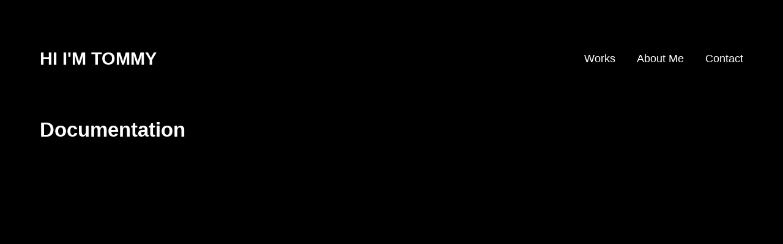

--- FILE ---
content_type: text/css
request_url: http://tommyeu.com/wp-content/themes/calafate/style.css?ver=6.2.8
body_size: 40516
content:
@charset "UTF-8";
/*!
Theme Name: Calafate
Theme URI: http://heythemers.com/themes/calafate/
Author: Hey Themers
Author URI: http://themeforest.net/user/vankarwai
Description: An incredibly unique portfolio focused theme, driven by AJAX and modern web technologies.
Version: 1.2.2
License: GNU General Public License v2 or later
License URI: http://www.gnu.org/licenses/gpl-2.0.html
Text Domain: calafate
Tags: portfolio, photography, blog
*/
html { font-family: sans-serif; -webkit-text-size-adjust: 100%; -ms-text-size-adjust: 100%; }

html, body { margin: 0; }

* { box-sizing: border-box; }

article, aside, details, figcaption, figure, footer, header, main, menu, nav, section, summary { display: block; }

audio, canvas, progress, video { display: inline-block; vertical-align: baseline; }

audio:not([controls]) { display: none; height: 0; }

[hidden], template { display: none; }

a { background-color: transparent; text-decoration: none; display: inline-block; }

a:active, a:hover { outline: 0; }

abbr[title] { border-bottom: 1px dotted; }

b, strong { font-weight: bold; }

dfn { font-style: italic; }

h1 { font-size: 2em; margin: 0.67em 0; }

mark { background: #ff0; color: #000; }

small { font-size: 80%; }

sub, sup { font-size: 75%; line-height: 0; position: relative; vertical-align: baseline; }

sup { top: -0.5em; }

sub { bottom: -0.25em; }

img { border: 0; }

svg:not(:root) { overflow: hidden; }

figure { margin: 1em 40px; }

hr { box-sizing: content-box; height: 0; }

pre { overflow: auto; }

code, kbd, pre, samp { font-family: monospace, monospace; font-size: 1em; }

button, input, optgroup, select, textarea { color: inherit; font: inherit; margin: 0; }

button { overflow: visible; }

button, select { text-transform: none; }

button, html input[type="button"], input[type="reset"], input[type="submit"] { -webkit-appearance: button; cursor: pointer; }

button[disabled], html input[disabled] { cursor: default; }

button::-moz-focus-inner, input::-moz-focus-inner { border: 0; padding: 0; }

input { line-height: normal; }

input[type="checkbox"], input[type="radio"] { box-sizing: border-box; padding: 0; }

input[type="number"]::-webkit-inner-spin-button, input[type="number"]::-webkit-outer-spin-button { height: auto; }

input[type="search"]::-webkit-search-cancel-button, input[type="search"]::-webkit-search-decoration { -webkit-appearance: none; }

fieldset { border: 1px solid #c0c0c0; margin: 0 2px; padding: 0.35em 0.625em 0.75em; }

legend { border: 0; padding: 0; }

input, textarea, button { outline: none !important; }

textarea { overflow: auto; }

optgroup { font-weight: bold; }

table { border-collapse: collapse; border-spacing: 0; }

td, th { padding: 0; }

/* http://meyerweb.com/eric/tools/css/reset/  v2.0 | 20110126 License: none (public domain) */
html, body, div, span, applet, object, iframe, h1, h2, h3, #respond .form-submit #submit, h4, h5, h6, p, blockquote, pre, a, abbr, acronym, address, big, cite, code, del, dfn, em, img, ins, kbd, q, s, samp, small, strike, strong, sub, sup, tt, var, b, u, i, center, dl, dt, dd, ol, ul, li, fieldset, form, label, legend, table, caption, tbody, tfoot, thead, tr, th, td, article, aside, canvas, details, embed, figure, figcaption, footer, header, hgroup, menu, nav, output, ruby, section, summary, time, mark, audio, video { margin: 0; padding: 0; border: 0; font-size: 100%; font: inherit; vertical-align: baseline; }

/* HTML5 display-role reset for older browsers */
article, aside, details, figcaption, figure, footer, header, hgroup, menu, nav, section { display: block; }

body { line-height: 1; }

ol, ul { list-style: none; }

blockquote, q { quotes: none; }

blockquote:before, blockquote:after { content: ''; content: none; }

q:before, q:after { content: ''; content: none; }

table { border-collapse: collapse; border-spacing: 0; }

.ie7 #oldie { display: block; }

.ie7 body { overflow: hidden; margin: 0 !important; padding: 0 !important; background: #fff !important; width: 100% !important; height: 100% !important; position: absolute !important; border: none !important; }

.ie7 #site, .ie7 #site-share, .ie7 #site-actions, .ie7 #site-overlay, .ie7 #preloader, .ie7 #mini-cart { display: none !important; }

.ie7 #oldie { color: #333; left: 50%; margin-left: -150px; margin-top: -30px; width: 350px; top: 50%; text-align: center; position: absolute; display: block; }

#oldie { display: none; }

.ie7 #oldie a { border-bottom: 1px dotted #333; color: #333; font-weight: 700; }

.ie7 #oldie a:hover { color: #000; border-bottom: 1px dotted #000; }

#scriptie { background: #f7f7f7; display: table; height: 100%; left: 0; position: fixed; text-align: center; top: 0; width: 100%; z-index: 99999; color: #333; }

#scriptie > div { display: table-cell; vertical-align: middle; }

/*------------------------------------*    $CSSWIZARDRY-GRIDS
\*------------------------------------*/
/** CONTENTS INTRODUCTION.........How the grid system works. VARIABLES............Your settings. MIXINS...............Library mixins. GRID SETUP...........Build the grid structure. WIDTHS...............Build our responsive widths around our breakpoints. PUSH.................Push classes. PULL.................Pull classes. */
/*============================================================================ Dependency-free breakpoint mixin - Based on http://blog.grayghostvisuals.com/sass/sass-media-query-mixin/ - Usage docs: http://shopify.github.io/Timber/#sass-mixins ==============================================================================*/
/*------------------------------------*    $INTRODUCTION
\*------------------------------------*/
/** csswizardry grids provides you with widths to suit a number of breakpoints designed around devices of a size you specify. Out of the box, csswizardry grids caters to the following types of device: palm     --  palm-based devices, like phones and small tablets lap      --  lap-based devices, like iPads or laptops portable --  all of the above desk     --  stationary devices, like desktop computers regular  --  any/all types of device These namespaces are then used in the library to give you the ability to manipulate your layouts based around them, for example: <div class="grid__item  one-whole  lap--one-half  desk--one-third"> This would give you a grid item which is 100% width unless it is on a lap device, at which point it become 50% wide, or it is on a desktop device, at which point it becomes 33.333% width. csswizardry grids also has push and pull classes which allow you to nudge grid items left and right by a defined amount. These follow the same naming convention as above, but are prepended by either `push--` or `pull--`, for example: `class="grid__item  one-half  push--one-half"` This would give you a grid item which is 50% width and pushed over to the right by 50%. All classes in csswizardry grids follow this patten, so you should fairly quickly be able to piece together any combinations you can imagine, for example: `class="grid__item  one-whole  lap--one-half  desk--one-third  push--desk--one-third"` `class="grid__item  one-quarter  palm--one-half  push--palm--one-half"` `class="grid__item  palm--one-third  desk--five-twelfths"` */
.clearfix, .grid, .comment article, #respond form { *zoom: 1; }

.clearfix:after, .grid:after, .comment article:after, #respond form:after { content: ''; display: table; clear: both; }

/*------------------------------------*    $VARIABLES
\*------------------------------------*/
/** If you are building a non-responsive site but would still like to use csswizardry-grids, set this to ‘false’: */
/** Is this build mobile first? Setting to ‘true’ means that all grids will be 100% width if you do not apply a more specific class to them. */
/** Set the spacing between your grid items. */
/** Would you like Sass’ silent classes, or regular CSS classes? */
/** Would you like push and pull classes enabled? */
/** Using `inline-block` means that the grid items need their whitespace removing in order for them to work correctly. Set the following to true if you are going to achieve this by manually removing/commenting out any whitespace in your HTML yourself. Setting this to false invokes a hack which cannot always be guaranteed, please see the following for more detail: github.com/csswizardry/csswizardry-grids/commit/744d4b23c9d2b77d605b5991e54a397df72e0688 github.com/csswizardry/inuit.css/issues/170#issuecomment-14859371 */
/** Define your breakpoints. The first value is the prefix that shall be used for your classes (e.g. `.palm--one-half`), the second value is the media query that the breakpoint fires at. */
/** Define which namespaced breakpoints you would like to generate for each of widths, push and pull. This is handy if you only need pull on, say, desk, or you only need a new width breakpoint at mobile sizes. It allows you to only compile as much CSS as you need. All are turned on by default, but you can add and remove breakpoints at will. Push and pull shall only be used if `$push` and/or `$pull` and `$responsive` have been set to ‘true’. */
/** You do not need to edit anything from this line onward; csswizardry-grids is good to go. Happy griddin’! */
/*------------------------------------*    $MIXINS
\*------------------------------------*/
/** These mixins are for the library to use only, you should not need to modify them at all. Enclose a block of code with a media query as named in `$breakpoints`. */
/** Drop relative positioning into silent classes which can’t take advantage of the `[class*="push--"]` and `[class*="pull--"]` selectors. */
img { max-width: 100%; height: auto; }

/*------------------------------------*    $GRID SETUP
\*------------------------------------*/
/** 1. Allow the grid system to be used on lists. 2. Remove any margins and paddings that might affect the grid system. 3. Apply a negative `margin-left` to negate the columns’ gutters. */
.grid { list-style: none; /* [1] */ margin: 0; /* [2] */ padding: 0; /* [2] */ position: relative; margin-left: -30px; /* [3] */ }

.grid.kcm { width: calc(100% + 34px); margin-left: -26px; }

/** 1. Cause columns to stack side-by-side. 2. Space columns apart. 3. Align columns to the tops of each other. 4. Full-width unless told to behave otherwise. 5. Required to combine fluid widths and fixed gutters. */
.grid__item { display: inline-block; /* [1] */ padding-left: 30px; /* [2] */ vertical-align: top; /* [3] */ width: 100%; /* [4] */ -webkit-box-sizing: border-box; /* [5] */ -moz-box-sizing: border-box; /* [5] */ box-sizing: border-box; /* [5] */ }

.kcm .grid__item { margin-bottom: 50px; margin-left: -5px; }

/** Reversed grids allow you to structure your source in the opposite order to how your rendered layout will appear. Extends `.grid`. */
.grid--rev { direction: rtl; text-align: left; }

.grid--rev > .grid__item { direction: ltr; text-align: left; }

/** Gutterless grids have all the properties of regular grids, minus any spacing. Extends `.grid`. */
.grid--full { margin-left: 0; }

.grid--full > .grid__item { padding-left: 0; }

/** Align the entire grid to the right. Extends `.grid`. */
.grid--right { text-align: right; }

.grid--right > .grid__item { text-align: left; }

/** Centered grids align grid items centrally without needing to use push or pull classes. Extends `.grid`. */
.grid--center { text-align: center; }

.grid--center > .grid__item { text-align: left; }

/** Align grid cells vertically (`.grid--middle` or `.grid--bottom`). Extends `.grid`. */
.grid--middle > .grid__item { vertical-align: middle; }

.grid--bottom > .grid__item { vertical-align: bottom; }

/** Create grids with narrower gutters. Extends `.grid`. */
.grid--narrow { margin-left: -15px; }

.grid--narrow > .grid__item { padding-left: 15px; }

/** Create grids with wider gutters. Extends `.grid`. */
.grid--wide { margin-left: -60px; }

.grid--wide > .grid__item { padding-left: 60px; }

/*------------------------------------*    $WIDTHS
\*------------------------------------*/
/** Create our width classes, prefixed by the specified namespace. */
/** Our regular, non-responsive width classes. */
/** Whole */
.one-whole { width: 100%; }

/** Halves */
.one-half, .two-quarters, .three-sixths, .four-eighths, .five-tenths, .six-twelfths, .shop_table .order_item .product-name, .shop_table .order_item td.product-price, .shop_table .order_item td.product-subtotal, .shop_table .order_item td.product-remove, .woocommerce-checkout .shop_table .cart_item .product-name, .woocommerce-checkout .shop_table .cart_item td.product-price, .woocommerce-checkout .shop_table .cart_item td.product-subtotal, .woocommerce-checkout .shop_table .cart_item td.product-remove, .woocommerce-MyAccount-content { width: 50%; }

/** Thirds */
.one-third, .two-sixths, .four-twelfths { width: 33.333%; }

.two-thirds, .four-sixths, .eight-twelfths { width: 66.666%; }

/** Quarters */
.one-quarter, .two-eighths, .three-twelfths, #checkout_coupon .form-row { width: 25%; }

.three-quarters, .six-eighths, .nine-twelfths, .woocommerce-orders .woocommerce-MyAccount-content, .woocommerce-view-order .woocommerce-MyAccount-content { width: 75%; }

/** Fifths */
.one-fifth, .two-tenths { width: 20%; }

.two-fifths, .four-tenths { width: 40%; }

.three-fifths, .six-tenths { width: 60%; }

.four-fifths, .eight-tenths { width: 80%; }

/** Sixths */
.one-sixth, .two-twelfths { width: 16.666%; }

.five-sixths, .ten-twelfths { width: 83.333%; }

/** Eighths */
.one-eighth { width: 12.5%; }

.three-eighths { width: 37.5%; }

.five-eighths { width: 62.5%; }

.seven-eighths { width: 87.5%; }

/** Tenths */
.one-tenth { width: 10%; }

.three-tenths { width: 30%; }

.seven-tenths { width: 70%; }

.nine-tenths { width: 90%; }

/** Twelfths */
.one-twelfth { width: 8.333%; }

.five-twelfths { width: 41.666%; }

.seven-twelfths { width: 58.333%; }

.eleven-twelfths { width: 91.666%; }

@media screen and (max-width: 1024px) { .old-breakpoint--whole { width: 100%; }
  form .old-breakpoint--whole { padding-left: 0; }
  .old-breakpoint--one-half { width: 50%; } }

@media screen and (min-width: 480px) and (max-width: 769px) { .portable--auto { width: 100%; margin-bottom: 50px; }
  .lap--auto { width: 100%; margin-bottom: 50px; } }

/** Our responsive classes, if we have enabled them. */
@media only screen and (min-width: 1367px) { /** Whole */
  .desk--one-whole { width: 100%; }
  /** Halves */
  .desk--one-half, .desk--two-quarters, .desk--three-sixths, .desk--four-eighths, .desk--five-tenths, .desk--six-twelfths { width: 50%; }
  /** Thirds */
  .desk--one-third, .desk--two-sixths, .desk--four-twelfths { width: 33.333%; }
  .desk--two-thirds, .desk--four-sixths, .desk--eight-twelfths { width: 66.666%; }
  /** Quarters */
  .desk--one-quarter, .desk--two-eighths, .desk--three-twelfths { width: 25%; }
  .desk--three-quarters, .desk--six-eighths, .desk--nine-twelfths { width: 75%; }
  /** Fifths */
  .desk--one-fifth, .desk--two-tenths { width: 20%; }
  .desk--two-fifths, .desk--four-tenths { width: 40%; }
  .desk--three-fifths, .desk--six-tenths { width: 60%; }
  .desk--four-fifths, .desk--eight-tenths { width: 80%; }
  /** Sixths */
  .desk--one-sixth, .desk--two-twelfths { width: 16.666%; }
  .desk--five-sixths, .desk--ten-twelfths { width: 83.333%; }
  /** Eighths */
  .desk--one-eighth { width: 12.5%; }
  .desk--three-eighths { width: 37.5%; }
  .desk--five-eighths { width: 62.5%; }
  .desk--seven-eighths { width: 87.5%; }
  /** Tenths */
  .desk--one-tenth { width: 10%; }
  .desk--three-tenths { width: 30%; }
  .desk--seven-tenths { width: 70%; }
  .desk--nine-tenths { width: 90%; }
  /** Twelfths */
  .desk--one-twelfth { width: 8.333%; }
  .desk--five-twelfths { width: 41.666%; }
  .desk--seven-twelfths { width: 58.333%; }
  .desk--eleven-twelfths { width: 91.666%; } }

@media only screen and (max-width: 1366px) { /** Whole */
  .portable--one-whole { width: 100%; }
  /** Halves */
  .portable--one-half, .portable--two-quarters, .portable--three-sixths, .portable--four-eighths, .portable--five-tenths, .portable--six-twelfths { width: 50%; }
  /** Thirds */
  .portable--one-third, .portable--two-sixths, .portable--four-twelfths { width: 33.333%; }
  .portable--two-thirds, .portable--four-sixths, .portable--eight-twelfths { width: 66.666%; }
  /** Quarters */
  .portable--one-quarter, .portable--two-eighths, .portable--three-twelfths { width: 25%; }
  .portable--three-quarters, .portable--six-eighths, .portable--nine-twelfths { width: 75%; }
  /** Fifths */
  .portable--one-fifth, .portable--two-tenths { width: 20%; }
  .portable--two-fifths, .portable--four-tenths { width: 40%; }
  .portable--three-fifths, .portable--six-tenths { width: 60%; }
  .portable--four-fifths, .portable--eight-tenths { width: 80%; }
  /** Sixths */
  .portable--one-sixth, .portable--two-twelfths { width: 16.666%; }
  .portable--five-sixths, .portable--ten-twelfths { width: 83.333%; }
  /** Eighths */
  .portable--one-eighth { width: 12.5%; }
  .portable--three-eighths { width: 37.5%; }
  .portable--five-eighths { width: 62.5%; }
  .portable--seven-eighths { width: 87.5%; }
  /** Tenths */
  .portable--one-tenth { width: 10%; }
  .portable--three-tenths { width: 30%; }
  .portable--seven-tenths { width: 70%; }
  .portable--nine-tenths { width: 90%; }
  /** Twelfths */
  .portable--one-twelfth { width: 8.333%; }
  .portable--five-twelfths { width: 41.666%; }
  .portable--seven-twelfths { width: 58.333%; }
  .portable--eleven-twelfths { width: 91.666%; } }

@media only screen and (min-width: 481px) and (max-width: 769px) { /** Whole */
  .lap--one-whole { width: 100%; }
  /** Halves */
  .lap--one-half, .lap--two-quarters, .lap--three-sixths, .lap--four-eighths, .lap--five-tenths, .lap--six-twelfths { width: 50%; }
  /** Thirds */
  .lap--one-third, .lap--two-sixths, .lap--four-twelfths { width: 33.333%; }
  .lap--two-thirds, .lap--four-sixths, .lap--eight-twelfths { width: 66.666%; }
  /** Quarters */
  .lap--one-quarter, .lap--two-eighths, .lap--three-twelfths { width: 25%; }
  .lap--three-quarters, .lap--six-eighths, .lap--nine-twelfths { width: 75%; }
  /** Fifths */
  .lap--one-fifth, .lap--two-tenths { width: 20%; }
  .lap--two-fifths, .lap--four-tenths { width: 40%; }
  .lap--three-fifths, .lap--six-tenths { width: 60%; }
  .lap--four-fifths, .lap--eight-tenths { width: 80%; }
  /** Sixths */
  .lap--one-sixth, .lap--two-twelfths { width: 16.666%; }
  .lap--five-sixths, .lap--ten-twelfths { width: 83.333%; }
  /** Eighths */
  .lap--one-eighth { width: 12.5%; }
  .lap--three-eighths { width: 37.5%; }
  .lap--five-eighths { width: 62.5%; }
  .lap--seven-eighths { width: 87.5%; }
  /** Tenths */
  .lap--one-tenth { width: 10%; }
  .lap--three-tenths { width: 30%; }
  .lap--seven-tenths { width: 70%; }
  .lap--nine-tenths { width: 90%; }
  /** Twelfths */
  .lap--one-twelfth { width: 8.333%; }
  .lap--five-twelfths { width: 41.666%; }
  .lap--seven-twelfths { width: 58.333%; }
  .lap--eleven-twelfths { width: 91.666%; } }

@media only screen and (max-width: 480px) { /** Whole */
  .palm--one-whole { width: 100%; }
  /** Halves */
  .palm--one-half, .palm--two-quarters, .palm--three-sixths, .palm--four-eighths, .palm--five-tenths, .palm--six-twelfths { width: 50%; }
  /** Thirds */
  .palm--one-third, .palm--two-sixths, .palm--four-twelfths { width: 33.333%; }
  .palm--two-thirds, .palm--four-sixths, .palm--eight-twelfths { width: 66.666%; }
  /** Quarters */
  .palm--one-quarter, .palm--two-eighths, .palm--three-twelfths { width: 25%; }
  .palm--three-quarters, .palm--six-eighths, .palm--nine-twelfths { width: 75%; }
  /** Fifths */
  .palm--one-fifth, .palm--two-tenths { width: 20%; }
  .palm--two-fifths, .palm--four-tenths { width: 40%; }
  .palm--three-fifths, .palm--six-tenths { width: 60%; }
  .palm--four-fifths, .palm--eight-tenths { width: 80%; }
  /** Sixths */
  .palm--one-sixth, .palm--two-twelfths { width: 16.666%; }
  .palm--five-sixths, .palm--ten-twelfths { width: 83.333%; }
  /** Eighths */
  .palm--one-eighth { width: 12.5%; }
  .palm--three-eighths { width: 37.5%; }
  .palm--five-eighths { width: 62.5%; }
  .palm--seven-eighths { width: 87.5%; }
  /** Tenths */
  .palm--one-tenth { width: 10%; }
  .palm--three-tenths { width: 30%; }
  .palm--seven-tenths { width: 70%; }
  .palm--nine-tenths { width: 90%; }
  /** Twelfths */
  .palm--one-twelfth { width: 8.333%; }
  .palm--five-twelfths { width: 41.666%; }
  .palm--seven-twelfths { width: 58.333%; }
  .palm--eleven-twelfths { width: 91.666%; } }

/*------------------------------------*    $PUSH
\*------------------------------------*/
/** Push classes, to move grid items over to the right by certain amounts. */
/*------------------------------------*    $PULL
\*------------------------------------*/
/** Pull classes, to move grid items back to the left by certain amounts. */
/*============================================================================ Prefixer mixin for generating vendor prefixes: - Based on https://github.com/thoughtbot/bourbon/blob/master/app/assets/stylesheets/addons/_prefixer.scss - Usage: // Input: .element { @include prefixer(transform, scale(1), ms webkit spec); } // Output: .element { -ms-transform: scale(1); -webkit-transform: scale(1); transform: scale(1); } ==============================================================================*/
.show { display: block !important; }

.hide { display: none !important; }

.text-left { text-align: left !important; }

.text-right { text-align: right !important; }

.text-center { text-align: center !important; }

.left { float: left !important; }

.right { float: right !important; }

@media only screen and (min-width: 1367px) { .desk--show { display: block !important; }
  .desk--hide { display: none !important; }
  .desk--text-left { text-align: left !important; }
  .desk--text-right { text-align: right !important; }
  .desk--text-center { text-align: center !important; }
  .desk--left { float: left !important; }
  .desk--right { float: right !important; } }

@media only screen and (max-width: 1366px) { .portable--show { display: block !important; }
  .portable--hide { display: none !important; }
  .portable--text-left { text-align: left !important; }
  .portable--text-right { text-align: right !important; }
  .portable--text-center { text-align: center !important; }
  .portable--left { float: left !important; }
  .portable--right { float: right !important; } }

@media only screen and (min-width: 481px) and (max-width: 769px) { .lap--show { display: block !important; }
  .lap--hide { display: none !important; }
  .lap--text-left { text-align: left !important; }
  .lap--text-right { text-align: right !important; }
  .lap--text-center { text-align: center !important; }
  .lap--left { float: left !important; }
  .lap--right { float: right !important; } }

@media only screen and (max-width: 480px) { .palm--show { display: block !important; }
  .palm--hide { display: none !important; }
  .palm--text-left { text-align: left !important; }
  .palm--text-right { text-align: right !important; }
  .palm--text-center { text-align: center !important; }
  .palm--left { float: left !important; }
  .palm--right { float: right !important; } }

/*============================================================================ Dependency-free breakpoint mixin - Based on http://blog.grayghostvisuals.com/sass/sass-media-query-mixin/ - Usage docs: http://shopify.github.io/Timber/#sass-mixins ==============================================================================*/
.display--table, .entry-minimal a { display: table; table-layout: fixed; width: 100%; height: 100%; }

.display--table-cell, .entry-minimal__title, .entry-minimal__time { display: table-cell; vertical-align: middle; float: none; }

/*
@include at-query ($min, $large) {

  .large--display-table {
    display: table;
    table-layout: fixed;
    width: 100%;
  }

  .large--display-table-cell {
    display: table-cell;
    vertical-align: middle;
    float: none;
  }

}*/
/* ALTUL :) */
.entry-content a:not(.entry-navigation__item):not(.post-edit-link):not(.fancybox):not(.button):not(.image-text-link), h3 .underlined-heading, #respond .form-submit #submit .underlined-heading, .entry-minimal__title span, .blog .STAMP .stamp-link, .entry-archive .entry-read-link, .entry-meta a, .edit-link, .comment-reply-link, .hide-comments, .entry-portfolio.hover-two .entry-caption h3, .entry-portfolio.hover-two .entry-caption #respond .form-submit #submit, #respond .form-submit .entry-portfolio.hover-two .entry-caption #submit, .entry-portfolio.hover-two .entry-title h3, .entry-portfolio.hover-two .entry-title #respond .form-submit #submit, #respond .form-submit .entry-portfolio.hover-two .entry-title #submit, .not-found a, .single-product form.cart button[type="submit"] .text, .calafate-checkout-content .chck-link, .shop_table .woocommerce-shipping-calculator a, .woocommerce-cart .return-to-shop a, .woocommerce-MyAccount-navigation li a, .woocommerce-edit-address .woocommerce-MyAccount-content .woocommerce-Address-title a, .woocommerce-MyAccount-content mark, .top-menu li a, #site-footer .widget a { position: relative; }

.entry-content a:not(.image-text-link):not(.button):not(.fancybox):not(.post-edit-link):not(.entry-navigation__item):after, h3 .underlined-heading:after, #respond .form-submit #submit .underlined-heading:after, .entry-minimal__title span:after, .blog .STAMP .stamp-link:after, .entry-archive .entry-read-link:after, .entry-meta a:after, .edit-link:after, .comment-reply-link:after, .hide-comments:after, .entry-portfolio.hover-two .entry-caption h3:after, .entry-portfolio.hover-two .entry-caption #respond .form-submit #submit:after, #respond .form-submit .entry-portfolio.hover-two .entry-caption #submit:after, .entry-portfolio.hover-two .entry-title h3:after, .entry-portfolio.hover-two .entry-title #respond .form-submit #submit:after, #respond .form-submit .entry-portfolio.hover-two .entry-title #submit:after, .not-found a:after, .single-product form.cart button[type="submit"] .text:after, .calafate-checkout-content .chck-link:after, .shop_table .woocommerce-shipping-calculator a:after, .woocommerce-cart .return-to-shop a:after, .woocommerce-MyAccount-navigation li a:after, .woocommerce-edit-address .woocommerce-MyAccount-content .woocommerce-Address-title a:after, .woocommerce-MyAccount-content mark:after, .top-menu li a:after, #site-footer .widget a:after { content: ""; display: inline-block; position: absolute; width: 100%; height: 0px; top: 100%; left: 0; margin-top: 2px; transition: all 100ms linear; }

a:hover .entry-content a:not(.image-text-link):not(.button):not(.fancybox):not(.post-edit-link):not(.entry-navigation__item):after, .entry-content a:hover a:not(.image-text-link):not(.button):not(.fancybox):not(.post-edit-link):not(.entry-navigation__item):after, a:hover h3 .underlined-heading:after, h3 a:hover .underlined-heading:after, a:hover #respond .form-submit #submit .underlined-heading:after, #respond .form-submit #submit a:hover .underlined-heading:after, a:hover .entry-minimal__title span:after, .entry-minimal__title a:hover span:after, a:hover .blog .STAMP .stamp-link:after, .blog .STAMP a:hover .stamp-link:after, a:hover .entry-archive .entry-read-link:after, .entry-archive a:hover .entry-read-link:after, a:hover .entry-meta a:after, .entry-meta a:hover a:after, a:hover .edit-link:after, a:hover .comment-reply-link:after, a:hover .hide-comments:after, a:hover .entry-portfolio.hover-two .entry-caption h3:after, .entry-portfolio.hover-two .entry-caption a:hover h3:after, a:hover .entry-portfolio.hover-two .entry-caption #respond .form-submit #submit:after, .entry-portfolio.hover-two .entry-caption #respond .form-submit a:hover #submit:after, a:hover #respond .form-submit .entry-portfolio.hover-two .entry-caption #submit:after, #respond .form-submit .entry-portfolio.hover-two .entry-caption a:hover #submit:after, a:hover .entry-portfolio.hover-two .entry-title h3:after, .entry-portfolio.hover-two .entry-title a:hover h3:after, a:hover .entry-portfolio.hover-two .entry-title #respond .form-submit #submit:after, .entry-portfolio.hover-two .entry-title #respond .form-submit a:hover #submit:after, a:hover #respond .form-submit .entry-portfolio.hover-two .entry-title #submit:after, #respond .form-submit .entry-portfolio.hover-two .entry-title a:hover #submit:after, a:hover .not-found a:after, .not-found a:hover a:after, a:hover .single-product form.cart button[type="submit"] .text:after, .single-product form.cart button[type="submit"] a:hover .text:after, a:hover .calafate-checkout-content .chck-link:after, .calafate-checkout-content a:hover .chck-link:after, a:hover .shop_table .woocommerce-shipping-calculator a:after, .shop_table .woocommerce-shipping-calculator a:hover a:after, a:hover .woocommerce-cart .return-to-shop a:after, .woocommerce-cart .return-to-shop a:hover a:after, a:hover .woocommerce-MyAccount-navigation li a:after, .woocommerce-MyAccount-navigation li a:hover a:after, a:hover .woocommerce-edit-address .woocommerce-MyAccount-content .woocommerce-Address-title a:after, .woocommerce-edit-address .woocommerce-MyAccount-content .woocommerce-Address-title a:hover a:after, a:hover .woocommerce-MyAccount-content mark:after, .woocommerce-MyAccount-content a:hover mark:after, a:hover .top-menu li a:after, .top-menu li a:hover a:after, a:hover #site-footer .widget a:after, #site-footer .widget a:hover a:after, .entry-content a:not(.image-text-link):not(.button):not(.fancybox):not(.post-edit-link):not(.entry-navigation__item):hover:after, h3 .underlined-heading:hover:after, #respond .form-submit #submit .underlined-heading:hover:after, .entry-minimal__title span:hover:after, .blog .STAMP .stamp-link:hover:after, .entry-archive .entry-read-link:hover:after, .entry-meta a:hover:after, .edit-link:hover:after, .comment-reply-link:hover:after, .hide-comments:hover:after, .entry-portfolio.hover-two .entry-caption h3:hover:after, .entry-portfolio.hover-two .entry-caption #respond .form-submit #submit:hover:after, #respond .form-submit .entry-portfolio.hover-two .entry-caption #submit:hover:after, .entry-portfolio.hover-two .entry-title h3:hover:after, .entry-portfolio.hover-two .entry-title #respond .form-submit #submit:hover:after, #respond .form-submit .entry-portfolio.hover-two .entry-title #submit:hover:after, .not-found a:hover:after, .single-product form.cart button[type="submit"] .text:hover:after, .calafate-checkout-content .chck-link:hover:after, .shop_table .woocommerce-shipping-calculator a:hover:after, .woocommerce-cart .return-to-shop a:hover:after, .woocommerce-MyAccount-navigation li a:hover:after, .woocommerce-edit-address .woocommerce-MyAccount-content .woocommerce-Address-title a:hover:after, .woocommerce-MyAccount-content mark:hover:after, .top-menu li a:hover:after, #site-footer .widget a:hover:after { height: 2px; }

.entry-navigation--post, #site-share { right: 65px; position: fixed; /* @include at-query($max, 1640px) { & { right: 65px; } }*/ }

.entry-content > p { *zoom: 1; }

.entry-content > p:after { content: ''; display: table; clear: both; }

/* General typography such as colors and heading styles goes here The rest is in individual files */
body { font: 1.0625rem Karla, "Helvetica Neue", Helvetica, Arial, sans-serif; line-height: 1.53; color: #fff; -moz-osx-font-smoothing: grayscale; -webkit-font-smoothing: antialiased; text-rendering: optimizeLegibility; }

#content svg *, #site-actions svg *, #site-overlay * { fill: #fff; }

a { color: #fff; transition: color 150ms linear, opacity 150ms linear; }

.entry-content a:not(.entry-navigation__item):not(.post-edit-link):not(.fancybox):not(.button):not(.image-text-link) { font-weight: 700; }

h1, h2, h3, #respond .form-submit #submit, h4, h5, h6 { font-family: Karla, "Helvetica Neue", Helvetica, Arial, sans-serif; margin-bottom: 50px; }

* > h1:first-child, * > h2:first-child, * > h3:first-child, #respond .form-submit * > #submit:first-child, * > h4:first-child, * > h5:first-child, * > h6:first-child { margin-top: 0; }

* > h1:last-child, * > h2:last-child, * > h3:last-child, #respond .form-submit * > #submit:last-child, * > h4:last-child, * > h5:last-child, * > h6:last-child { margin-bottom: 0; }

h2 { font-size: 1.9375rem; line-height: 1.5; font-weight: 300; }

h3, #respond .form-submit #submit { font-size: 1.6875rem; font-weight: 500; }

h3[style*="text-align: center"], #respond .form-submit [style*="text-align: center"]#submit { display: block; }

h3 .underlined-heading, #respond .form-submit #submit .underlined-heading { display: inline; }

h3 .underlined-heading:after, #respond .form-submit #submit .underlined-heading:after { height: 2px; margin-top: 7px; }

h4 { font-size: 1.1875rem; }

h5 { font-size: 0.9375rem; font-weight: 500; }

em { font-style: italic; }

strong { font-weight: bold; }

hr { border: none; background: #fff; width: 45px; height: 5px; margin: 25px 0 100px; display: inline-block; }

hr.center { display: block; margin-left: auto; margin-right: auto; }

hr + .entry-breadcrumb { margin-top: -50px; }

ul, ol { margin-bottom: 24px; }

ul li, ol li { margin-bottom: 20px; }

* > ul li:first-child, * > ol li:first-child { margin-top: 0; }

* > ul li:last-child, * > ol li:last-child { margin-bottom: 0; }

* > ul:first-child, * > ol:first-child { margin-top: 0; }

* > ul:last-child, * > ol:last-child { margin-bottom: 0; }

li ol, li ul { margin-top: 24px !important; }

ul { list-style: disc outside; }

ul.no-list-style, .no-list-style ul { list-style: none !important; }

ul li ul { list-style: circle outside; }

.grid__item > p:last-child { margin-bottom: 0; }

/* Some personal preferences */
img, figure, iframe, .wp-video, video { max-width: 100%; height: auto; vertical-align: bottom; margin-bottom: 50px; margin-top: 50px; }

* > img:first-child, * > figure:first-child, * > iframe:first-child, * > .wp-video:first-child, * > video:first-child { margin-top: 0; }

* > img:last-child, * > figure:last-child, * > iframe:last-child, * > .wp-video:last-child, * > video:last-child { margin-bottom: 0; }

.fluid-width-video-wrapper { margin-bottom: 50px; margin-top: 50px; }

p { margin-bottom: 24px; }

p > img, p figure, p iframe, p video, p .wp-video, p video { margin-bottom: 0; }

figure img { margin: 0; }

.alignleft { float: left; margin: 25px 20px 20px 0 !important; }

.alignright { float: right; margin: 25px 0 20px 20px !important; text-align: right; }

.aligncenter { display: block; margin-left: auto; margin-right: auto; text-align: center; }

p:empty { display: none; }

.grid > br, .grid__item > br { display: none; }

.sticky, .screen-reader-text, .gallery-caption, .bypostauthor { /* */ }

.wp-caption { position: relative; }

.wp-caption-text { position: absolute; bottom: 30px; right: 30px; background: #fff; color: #000; font-size: 0.8125rem; font-weight: 500; line-height: 1.2; padding: 10px 30px 9px; }

blockquote { margin: 50px 0; position: relative; padding-left: 35px; font-family: 'Times New Roman', serif; }

blockquote > p { font-size: 1.3125rem; line-height: 1.2; font-style: italic; }

blockquote:before { content: ""; display: block; position: absolute; width: 5px; top: 0; left: 0; height: 100%; background: #0ff1b3; }

pre, code, tt { background: #fff; border: 5px solid #e9e9e9; font-family: Consolas, Courier, Monaco, monospace; font-size: 0.6875rem; line-height: 1; margin: 18px 0; padding: 8px 10px; color: #000; white-space: pre-wrap; word-wrap: break-word; }

table { width: 100%; border: 1px solid #e9e9e9; text-align: left; margin-bottom: 24px; }

table thead h4 { font-size: 10px; line-height: 18px; text-transform: uppercase; margin-bottom: 0; }

table tr { border-top: 1px solid #e9e9e9; }

table thead tr { border-top: none; }

table th, table td { min-height: 41px; padding: 10px 14px 8px; border-right: 1px solid #e9e9e9; }

sub, sup { font-size: .7em; line-height: .7em; }

sub { vertical-align: bottom; }

sup { vertical-align: top; }

del { color: #959595; }

var { font-family: Consolas, Courier, Monaco, monospace; }

strong { font-weight: 700; }

em { font-style: italic; }

small { font-size: .7em; line-height: 1; }

ol { list-style: decimal inside; }

ul ul, ul ol, ol ol, ol ul { margin-left: 20px; }

.post-password-form input[type="password"] { background: transparent !important; border-bottom: 2px solid #fff !important; height: 24px !important; color: #fff !important; padding: 0 5px !important; }

.post-password-form input[type="submit"] { font-size: 12px; padding: 0; text-align: left; position: static; margin-left: 12px; }

/* Forms */
input[type="text"], input[type="email"], textarea { height: 75px; outline: none !important; border: none; font-size: 0.75rem; line-height: 1; font-weight: bold; margin: 2px; padding: 0 30px; font-family: Karla, "Helvetica Neue", Helvetica, Arial, sans-serif; -webkit-appearance: none; font-weight: 600; border-radius: 0; transform: scale(1); transition: all 200ms linear; }

input[type="text"]:-ms-input-placeholder, input[type="email"]:-ms-input-placeholder, textarea:-ms-input-placeholder { opacity: .5; text-transform: uppercase; font-weight: 600; }

input[type="text"]::-ms-input-placeholder, input[type="email"]::-ms-input-placeholder, textarea::-ms-input-placeholder { opacity: .5; text-transform: uppercase; font-weight: 600; }

input[type="text"]::-moz-input-placeholder, input[type="email"]::-moz-input-placeholder, textarea::-moz-input-placeholder { opacity: .5; text-transform: uppercase; font-weight: 600; }

input[type="text"]::-webkit-input-placeholder, input[type="email"]::-webkit-input-placeholder, textarea::-webkit-input-placeholder { opacity: .5; text-transform: uppercase; font-weight: 600; }

input[type="text"]::placeholder, input[type="email"]::placeholder, textarea::placeholder { opacity: .5; text-transform: uppercase; font-weight: 600; }

input[type="search"] { -webkit-appearance: none; border-radius: 0; }

input[type="checkbox"], input[type="radio"] { margin-right: 10px; }

textarea { height: 225px; resize: none; padding-top: 40px; font-weight: 400; }

input[type="submit"] { background: none; color: #fff; border: none; font-size: 2.5625rem; line-height: 1; font-weight: bold; text-align: right; padding: 20px 20px 0 0; display: inline-block; transition: all 200ms linear; }

p input[type="submit"] { position: absolute; right: 0; }

input[type="submit"]:hover { color: #0ff1b3; }

input:-webkit-autofill, input:-webkit-autofill:hover, input:-webkit-autofill:focus, input:-webkit-autofill:active { -webkit-transition: "color 9999s ease-out, background-color 9999s ease-out"; -webkit-transition-delay: 9999s; }

input { border-radius: 0; }

.form-columns { margin-bottom: 0 !important; margin-left: 0; }

.form-columns .grid__item { padding-left: 5px; margin-left: -6px; margin-bottom: 0px; }

@media screen and (max-width: 480px) { .form-columns .grid__item { margin-left: -5px; } }

.form-columns input:not([type="submit"]):not([type="checkbox"]):not([type="radio"]), .form-columns textarea { width: 100%; display: block; margin: 0 0 5px 0; }

.wpcf7-form-control-wrap { display: block; }

span.wpcf7-not-valid-tip { position: absolute; top: -15px; right: -12px; font-size: 12px; text-transform: uppercase; background: #711b1b; color: #fff; padding: 8px 12px; z-index: 99; }

.wpcf7-response-output { border: none !important; margin-top: 40px !important; position: absolute; left: -5px; margin-top: 10px !important; padding-left: 0 !important; width: calc(100% - 200px); }

div.wpcf7 .ajax-loader { background: url(images/preloader.svg) no-repeat 0 0 transparent; width: 32px !important; height: 32px !important; padding-left: 32px !important; position: absolute; margin-top: 35px !important; right: -20px; }

.wpcf7-list-item { display: block; }

/*! Flickity v1.2.1
http://flickity.metafizzy.co
---------------------------------------------- */
.flickity-enabled { position: relative; }

.flickity-enabled:focus { outline: 0; }

.flickity-viewport { overflow: hidden; position: relative; height: 100%; }

.flickity-slider { position: absolute; width: 100%; height: 100%; }

.flickity-enabled.is-draggable { -webkit-tap-highlight-color: transparent; tap-highlight-color: transparent; -webkit-user-select: none; -moz-user-select: none; -ms-user-select: none; user-select: none; }

.flickity-enabled.is-draggable .flickity-viewport { cursor: move; cursor: -webkit-grab; cursor: grab; }

.flickity-enabled.is-draggable .flickity-viewport.is-pointer-down { cursor: -webkit-grabbing; cursor: grabbing; }

.flickity-prev-next-button { position: absolute; top: 50%; width: 44px; height: 44px; border: none; border-radius: 50%; background: #fff; background: rgba(255, 255, 255, 0.75); cursor: pointer; -webkit-transform: translateY(-50%); -ms-transform: translateY(-50%); transform: translateY(-50%); }

.flickity-prev-next-button:hover { background: #fff; }

.flickity-prev-next-button:focus { outline: 0; box-shadow: 0 0 0 5px #09F; }

.flickity-prev-next-button:active { filter: alpha(opacity=60); opacity: .6; }

.flickity-prev-next-button.previous { left: 10px; }

.flickity-prev-next-button.next { right: 10px; }

.flickity-rtl .flickity-prev-next-button.previous { left: auto; right: 10px; }

.flickity-rtl .flickity-prev-next-button.next { right: auto; left: 10px; }

.flickity-prev-next-button:disabled { filter: alpha(opacity=30); opacity: .3; cursor: auto; }

.flickity-prev-next-button svg { position: absolute; left: 20%; top: 20%; width: 60%; height: 60%; }

.flickity-prev-next-button .arrow { fill: #333; }

.flickity-prev-next-button.no-svg { color: #333; font-size: 26px; }

.flickity-page-dots { position: absolute; width: 100%; bottom: -25px; padding: 0; margin: 0; list-style: none; text-align: center; line-height: 1; }

.flickity-rtl .flickity-page-dots { direction: rtl; }

.flickity-page-dots .dot { display: inline-block; width: 10px; height: 10px; margin: 0 8px; background: #333; border-radius: 50%; filter: alpha(opacity=25); opacity: .25; cursor: pointer; }

.flickity-page-dots .dot.is-selected { filter: alpha(opacity=100); opacity: 1; }

.fancybox-wrap, .fancybox-skin, .fancybox-outer, .fancybox-inner, .fancybox-image, .fancybox-wrap iframe, .fancybox-wrap object, .fancybox-nav, .fancybox-nav span, .fancybox-tmp { border: 0; outline: none; vertical-align: top; margin: 0; padding: 0; }

.fancybox-wrap { position: absolute; top: 0; left: 0; z-index: 8020; }

.fancybox-skin { position: relative; background: #f9f9f9; color: #444; text-shadow: none; -webkit-border-radius: 4px; -moz-border-radius: 4px; border-radius: 4px; }

.fancybox-opened { z-index: 8030; }

.fancybox-opened .fancybox-skin { -webkit-box-shadow: 0 10px 25px rgba(0, 0, 0, 0.5); -moz-box-shadow: 0 10px 25px rgba(0, 0, 0, 0.5); box-shadow: 0 10px 25px rgba(0, 0, 0, 0.5); }

.fancybox-outer, .fancybox-inner { position: relative; }

.fancybox-type-iframe .fancybox-inner { -webkit-overflow-scrolling: touch; }

.fancybox-error { color: #444; font: 14px/20px "Helvetica Neue",Helvetica,Arial,sans-serif; white-space: nowrap; margin: 0; padding: 15px; }

.fancybox-image, .fancybox-iframe { display: block; width: 100%; height: 100%; }

.fancybox-image { max-width: 100%; max-height: 100%; }

#fancybox-loading { position: fixed; top: 50%; left: 50%; margin-top: -22px; margin-left: -22px; background-position: 0 -108px; opacity: 0.8; cursor: pointer; z-index: 8060; }

#fancybox-loading div { width: 44px; height: 44px; }

.fancybox-close { position: absolute; top: -18px; right: -18px; width: 36px; height: 36px; cursor: pointer; z-index: 8040; }

.fancybox-nav { position: absolute; top: 0; width: 40%; height: 100%; cursor: pointer; text-decoration: none; background: transparent url(images/blank.gif); -webkit-tap-highlight-color: transparent; z-index: 8040; }

.fancybox-prev { left: 0; }

.fancybox-next { right: 0; }

.fancybox-nav span { position: absolute; top: 50%; width: 36px; height: 34px; margin-top: -18px; cursor: pointer; z-index: 8040; visibility: hidden; }

.fancybox-prev span { left: 10px; background-position: 0 -36px; }

.fancybox-next span { right: 10px; background-position: 0 -72px; }

.fancybox-tmp { position: absolute; top: -99999px; left: -99999px; visibility: hidden; max-width: 99999px; max-height: 99999px; overflow: visible !important; }

.fancybox-overlay { position: absolute; top: 0; left: 0; overflow: hidden; display: none; z-index: 8010; }

.fancybox-overlay-fixed { position: fixed; bottom: 0; right: 0; }

.fancybox-lock .fancybox-overlay { overflow: auto; overflow-y: scroll; }

.fancybox-title { visibility: hidden; font: normal 13px/20px "Helvetica Neue",Helvetica,Arial,sans-serif; position: relative; text-shadow: none; z-index: 8050; }

.fancybox-title-float-wrap { position: absolute; bottom: 0; right: 50%; margin-bottom: -35px; z-index: 8050; text-align: center; }

.fancybox-title-float-wrap .child { display: inline-block; margin-right: -100%; background: rgba(0, 0, 0, 0.8); -webkit-border-radius: 15px; -moz-border-radius: 15px; border-radius: 15px; text-shadow: 0 1px 2px #222; color: #FFF; font-weight: 700; line-height: 24px; white-space: nowrap; padding: 2px 20px; }

.fancybox-title-outside-wrap { position: relative; margin-top: 10px; color: #fff; }

.fancybox-title-inside-wrap { padding-top: 10px; }

.fancybox-title-over-wrap { position: absolute; bottom: 0; left: 0; color: #fff; background: rgba(0, 0, 0, 0.8); padding: 10px; }

.fancybox-inner, .fancybox-lock { overflow: hidden; }

.fancybox-nav:hover span, .fancybox-opened .fancybox-title { visibility: visible; }

.mejs-offscreen { position: absolute !important; top: -10000px; overflow: hidden; width: 1px; height: 1px; }

.mejs-container { position: relative; background: #000; font-family: Helvetica,Arial; text-align: left; vertical-align: top; text-indent: 0; }

.me-plugin { position: absolute; }

.mejs-embed, .mejs-embed body { width: 100%; height: 100%; margin: 0; padding: 0; background: #000; overflow: hidden; }

.mejs-fullscreen { overflow: hidden !important; }

.mejs-container-fullscreen { position: fixed; left: 0; top: 0; right: 0; bottom: 0; overflow: hidden; z-index: 1000; }

.mejs-container-fullscreen .mejs-mediaelement, .mejs-container-fullscreen video { width: 100%; height: 100%; }

.mejs-clear { clear: both; }

.mejs-background { position: absolute; top: 0; left: 0; }

.mejs-mediaelement { position: absolute; top: 0; left: 0; width: 100%; height: 100%; }

.mejs-poster { position: absolute; top: 0; left: 0; background-size: contain; background-position: 50% 50%; background-repeat: no-repeat; }

:root .mejs-poster img { display: none; }

.mejs-poster img { border: 0; padding: 0; border: 0; }

.mejs-overlay { position: absolute; top: 0; left: 0; }

.mejs-overlay-play { cursor: pointer; }

.mejs-overlay-button { position: absolute; top: 50%; left: 50%; width: 100px; height: 100px; margin: -50px 0 0 -50px; background: url(bigplay.svg) no-repeat; }

.no-svg .mejs-overlay-button { background-image: url(bigplay.png); }

.mejs-overlay:hover .mejs-overlay-button { background-position: 0 -100px; }

.mejs-overlay-loading { position: absolute; top: 50%; left: 50%; width: 80px; height: 80px; margin: -40px 0 0 -40px; background: #333; background: url(background.png); background: rgba(0, 0, 0, 0.9); background: -webkit-gradient(linear, 0 0, 0 100%, from(rgba(50, 50, 50, 0.9)), to(rgba(0, 0, 0, 0.9))); background: -webkit-linear-gradient(top, rgba(50, 50, 50, 0.9), rgba(0, 0, 0, 0.9)); background: -moz-linear-gradient(top, rgba(50, 50, 50, 0.9), rgba(0, 0, 0, 0.9)); background: -o-linear-gradient(top, rgba(50, 50, 50, 0.9), rgba(0, 0, 0, 0.9)); background: -ms-linear-gradient(top, rgba(50, 50, 50, 0.9), rgba(0, 0, 0, 0.9)); background: linear-gradient(rgba(50, 50, 50, 0.9), rgba(0, 0, 0, 0.9)); }

.mejs-overlay-loading span { display: block; width: 80px; height: 80px; background: transparent url(loading.gif) 50% 50% no-repeat; }

.mejs-container .mejs-controls { position: absolute; list-style-type: none; margin: 0; padding: 0; bottom: 0; left: 0; background: url(background.png); background: rgba(0, 0, 0, 0.7); background: -webkit-gradient(linear, 0 0, 0 100%, from(rgba(50, 50, 50, 0.7)), to(rgba(0, 0, 0, 0.7))); background: -webkit-linear-gradient(top, rgba(50, 50, 50, 0.7), rgba(0, 0, 0, 0.7)); background: -moz-linear-gradient(top, rgba(50, 50, 50, 0.7), rgba(0, 0, 0, 0.7)); background: -o-linear-gradient(top, rgba(50, 50, 50, 0.7), rgba(0, 0, 0, 0.7)); background: -ms-linear-gradient(top, rgba(50, 50, 50, 0.7), rgba(0, 0, 0, 0.7)); background: linear-gradient(rgba(50, 50, 50, 0.7), rgba(0, 0, 0, 0.7)); height: 30px; width: 100%; }

.mejs-container .mejs-controls div { list-style-type: none; background-image: none; display: block; float: left; margin: 0; padding: 0; width: 26px; height: 26px; font-size: 11px; line-height: 11px; font-family: Helvetica,Arial; border: 0; }

.mejs-controls .mejs-button button { cursor: pointer; display: block; font-size: 0; line-height: 0; text-decoration: none; margin: 7px 5px; padding: 0; position: absolute; height: 16px; width: 16px; border: 0; background: transparent url(controls.svg) no-repeat; }

.no-svg .mejs-controls .mejs-button button { background-image: url(controls.png); }

.mejs-controls .mejs-button button:focus { outline: dotted 1px #999; }

.mejs-container .mejs-controls .mejs-time { color: #fff; display: block; height: 17px; width: auto; padding: 10px 3px 0; overflow: hidden; text-align: center; -moz-box-sizing: content-box; -webkit-box-sizing: content-box; box-sizing: content-box; }

.mejs-container .mejs-controls .mejs-time a { color: #fff; font-size: 11px; line-height: 12px; display: block; float: left; margin: 1px 2px 0 0; width: auto; }

.mejs-controls .mejs-play button { background-position: 0 0; }

.mejs-controls .mejs-pause button { background-position: 0 -16px; }

.mejs-controls .mejs-stop button { background-position: -112px 0; }

.mejs-controls div.mejs-time-rail { direction: ltr; width: 200px; padding-top: 5px; }

.mejs-controls .mejs-time-rail span, .mejs-controls .mejs-time-rail a { display: block; position: absolute; width: 180px; height: 10px; -webkit-border-radius: 2px; -moz-border-radius: 2px; border-radius: 2px; cursor: pointer; }

.mejs-controls .mejs-time-rail .mejs-time-total { margin: 5px; background: #333; background: rgba(50, 50, 50, 0.8); background: -webkit-gradient(linear, 0 0, 0 100%, from(rgba(30, 30, 30, 0.8)), to(rgba(60, 60, 60, 0.8))); background: -webkit-linear-gradient(top, rgba(30, 30, 30, 0.8), rgba(60, 60, 60, 0.8)); background: -moz-linear-gradient(top, rgba(30, 30, 30, 0.8), rgba(60, 60, 60, 0.8)); background: -o-linear-gradient(top, rgba(30, 30, 30, 0.8), rgba(60, 60, 60, 0.8)); background: -ms-linear-gradient(top, rgba(30, 30, 30, 0.8), rgba(60, 60, 60, 0.8)); background: linear-gradient(rgba(30, 30, 30, 0.8), rgba(60, 60, 60, 0.8)); }

.mejs-controls .mejs-time-rail .mejs-time-buffering { width: 100%; background-image: -o-linear-gradient(-45deg, rgba(255, 255, 255, 0.15) 25%, transparent 25%, transparent 50%, rgba(255, 255, 255, 0.15) 50%, rgba(255, 255, 255, 0.15) 75%, transparent 75%, transparent); background-image: -webkit-gradient(linear, 0 100%, 100% 0, color-stop(0.25, rgba(255, 255, 255, 0.15)), color-stop(0.25, transparent), color-stop(0.5, transparent), color-stop(0.5, rgba(255, 255, 255, 0.15)), color-stop(0.75, rgba(255, 255, 255, 0.15)), color-stop(0.75, transparent), to(transparent)); background-image: -webkit-linear-gradient(-45deg, rgba(255, 255, 255, 0.15) 25%, transparent 25%, transparent 50%, rgba(255, 255, 255, 0.15) 50%, rgba(255, 255, 255, 0.15) 75%, transparent 75%, transparent); background-image: -moz-linear-gradient(-45deg, rgba(255, 255, 255, 0.15) 25%, transparent 25%, transparent 50%, rgba(255, 255, 255, 0.15) 50%, rgba(255, 255, 255, 0.15) 75%, transparent 75%, transparent); background-image: -ms-linear-gradient(-45deg, rgba(255, 255, 255, 0.15) 25%, transparent 25%, transparent 50%, rgba(255, 255, 255, 0.15) 50%, rgba(255, 255, 255, 0.15) 75%, transparent 75%, transparent); background-image: linear-gradient(-45deg, rgba(255, 255, 255, 0.15) 25%, transparent 25%, transparent 50%, rgba(255, 255, 255, 0.15) 50%, rgba(255, 255, 255, 0.15) 75%, transparent 75%, transparent); -webkit-background-size: 15px 15px; -moz-background-size: 15px 15px; -o-background-size: 15px 15px; background-size: 15px 15px; -webkit-animation: buffering-stripes 2s linear infinite; -moz-animation: buffering-stripes 2s linear infinite; -ms-animation: buffering-stripes 2s linear infinite; -o-animation: buffering-stripes 2s linear infinite; animation: buffering-stripes 2s linear infinite; }

@-webkit-keyframes buffering-stripes { from { background-position: 0 0; }
  to { background-position: 30px 0; } }

@-moz-keyframes buffering-stripes { from { background-position: 0 0; }
  to { background-position: 30px 0; } }

@-ms-keyframes buffering-stripes { from { background-position: 0 0; }
  to { background-position: 30px 0; } }

@-o-keyframes buffering-stripes { from { background-position: 0 0; }
  to { background-position: 30px 0; } }

@keyframes buffering-stripes { from { background-position: 0 0; }
  to { background-position: 30px 0; } }

.mejs-controls .mejs-time-rail .mejs-time-loaded { background: #3caac8; background: rgba(60, 170, 200, 0.8); background: -webkit-gradient(linear, 0 0, 0 100%, from(rgba(44, 124, 145, 0.8)), to(rgba(78, 183, 212, 0.8))); background: -webkit-linear-gradient(top, rgba(44, 124, 145, 0.8), rgba(78, 183, 212, 0.8)); background: -moz-linear-gradient(top, rgba(44, 124, 145, 0.8), rgba(78, 183, 212, 0.8)); background: -o-linear-gradient(top, rgba(44, 124, 145, 0.8), rgba(78, 183, 212, 0.8)); background: -ms-linear-gradient(top, rgba(44, 124, 145, 0.8), rgba(78, 183, 212, 0.8)); background: linear-gradient(rgba(44, 124, 145, 0.8), rgba(78, 183, 212, 0.8)); width: 0; }

.mejs-controls .mejs-time-rail .mejs-time-current { background: #fff; background: rgba(255, 255, 255, 0.8); background: -webkit-gradient(linear, 0 0, 0 100%, from(rgba(255, 255, 255, 0.9)), to(rgba(200, 200, 200, 0.8))); background: -webkit-linear-gradient(top, rgba(255, 255, 255, 0.9), rgba(200, 200, 200, 0.8)); background: -moz-linear-gradient(top, rgba(255, 255, 255, 0.9), rgba(200, 200, 200, 0.8)); background: -o-linear-gradient(top, rgba(255, 255, 255, 0.9), rgba(200, 200, 200, 0.8)); background: -ms-linear-gradient(top, rgba(255, 255, 255, 0.9), rgba(200, 200, 200, 0.8)); background: linear-gradient(rgba(255, 255, 255, 0.9), rgba(200, 200, 200, 0.8)); width: 0; }

.mejs-controls .mejs-time-rail .mejs-time-handle { display: none; position: absolute; margin: 0; width: 10px; background: #fff; -webkit-border-radius: 5px; -moz-border-radius: 5px; border-radius: 5px; cursor: pointer; border: solid 2px #333; top: -2px; text-align: center; }

.mejs-controls .mejs-time-rail .mejs-time-float { position: absolute; display: none; background: #eee; width: 36px; height: 17px; border: solid 1px #333; top: -26px; margin-left: -18px; text-align: center; color: #111; }

.mejs-controls .mejs-time-rail .mejs-time-float-current { margin: 2px; width: 30px; display: block; text-align: center; left: 0; }

.mejs-controls .mejs-time-rail .mejs-time-float-corner { position: absolute; display: block; width: 0; height: 0; line-height: 0; border: solid 5px #eee; border-color: #eee transparent transparent; -webkit-border-radius: 0; -moz-border-radius: 0; border-radius: 0; top: 15px; left: 13px; }

.mejs-long-video .mejs-controls .mejs-time-rail .mejs-time-float { width: 48px; }

.mejs-long-video .mejs-controls .mejs-time-rail .mejs-time-float-current { width: 44px; }

.mejs-long-video .mejs-controls .mejs-time-rail .mejs-time-float-corner { left: 18px; }

.mejs-controls .mejs-fullscreen-button button { background-position: -32px 0; }

.mejs-controls .mejs-unfullscreen button { background-position: -32px -16px; }

.mejs-controls .mejs-mute button { background-position: -16px -16px; }

.mejs-controls .mejs-unmute button { background-position: -16px 0; }

.mejs-controls .mejs-volume-button { position: relative; }

.mejs-controls .mejs-volume-button .mejs-volume-slider { display: none; height: 115px; width: 25px; background: url(background.png); background: rgba(50, 50, 50, 0.7); -webkit-border-radius: 0; -moz-border-radius: 0; border-radius: 0; top: -115px; left: 0; z-index: 1; position: absolute; margin: 0; }

.mejs-controls .mejs-volume-button:hover { -webkit-border-radius: 0 0 4px 4px; -moz-border-radius: 0 0 4px 4px; border-radius: 0 0 4px 4px; }

.mejs-controls .mejs-volume-button .mejs-volume-slider .mejs-volume-total { position: absolute; left: 11px; top: 8px; width: 2px; height: 100px; background: #ddd; background: rgba(255, 255, 255, 0.5); margin: 0; }

.mejs-controls .mejs-volume-button .mejs-volume-slider .mejs-volume-current { position: absolute; left: 11px; top: 8px; width: 2px; height: 100px; background: #ddd; background: rgba(255, 255, 255, 0.9); margin: 0; }

.mejs-controls .mejs-volume-button .mejs-volume-slider .mejs-volume-handle { position: absolute; left: 4px; top: -3px; width: 16px; height: 6px; background: #ddd; background: rgba(255, 255, 255, 0.9); cursor: N-resize; -webkit-border-radius: 1px; -moz-border-radius: 1px; border-radius: 1px; margin: 0; }

.mejs-controls a.mejs-horizontal-volume-slider { height: 26px; width: 56px; position: relative; display: block; float: left; vertical-align: middle; }

.mejs-controls .mejs-horizontal-volume-slider .mejs-horizontal-volume-total { position: absolute; left: 0; top: 11px; width: 50px; height: 8px; margin: 0; padding: 0; font-size: 1px; -webkit-border-radius: 2px; -moz-border-radius: 2px; border-radius: 2px; background: #333; background: rgba(50, 50, 50, 0.8); background: -webkit-gradient(linear, 0 0, 0 100%, from(rgba(30, 30, 30, 0.8)), to(rgba(60, 60, 60, 0.8))); background: -webkit-linear-gradient(top, rgba(30, 30, 30, 0.8), rgba(60, 60, 60, 0.8)); background: -moz-linear-gradient(top, rgba(30, 30, 30, 0.8), rgba(60, 60, 60, 0.8)); background: -o-linear-gradient(top, rgba(30, 30, 30, 0.8), rgba(60, 60, 60, 0.8)); background: -ms-linear-gradient(top, rgba(30, 30, 30, 0.8), rgba(60, 60, 60, 0.8)); background: linear-gradient(rgba(30, 30, 30, 0.8), rgba(60, 60, 60, 0.8)); }

.mejs-controls .mejs-horizontal-volume-slider .mejs-horizontal-volume-current { position: absolute; left: 0; top: 11px; width: 50px; height: 8px; margin: 0; padding: 0; font-size: 1px; -webkit-border-radius: 2px; -moz-border-radius: 2px; border-radius: 2px; background: #fff; background: rgba(255, 255, 255, 0.8); background: -webkit-gradient(linear, 0 0, 0 100%, from(rgba(255, 255, 255, 0.9)), to(rgba(200, 200, 200, 0.8))); background: -webkit-linear-gradient(top, rgba(255, 255, 255, 0.9), rgba(200, 200, 200, 0.8)); background: -moz-linear-gradient(top, rgba(255, 255, 255, 0.9), rgba(200, 200, 200, 0.8)); background: -o-linear-gradient(top, rgba(255, 255, 255, 0.9), rgba(200, 200, 200, 0.8)); background: -ms-linear-gradient(top, rgba(255, 255, 255, 0.9), rgba(200, 200, 200, 0.8)); background: linear-gradient(rgba(255, 255, 255, 0.9), rgba(200, 200, 200, 0.8)); }

.mejs-controls .mejs-horizontal-volume-slider .mejs-horizontal-volume-handle { display: none; }

.mejs-controls .mejs-captions-button { position: relative; }

.mejs-controls .mejs-captions-button button { background-position: -48px 0; }

.mejs-controls .mejs-captions-button .mejs-captions-selector { visibility: hidden; position: absolute; bottom: 26px; right: -51px; width: 85px; height: 100px; background: url(background.png); background: rgba(50, 50, 50, 0.7); border: solid 1px transparent; padding: 10px 10px 0; overflow: hidden; -webkit-border-radius: 0; -moz-border-radius: 0; border-radius: 0; }

.mejs-controls .mejs-captions-button .mejs-captions-selector ul { margin: 0; padding: 0; display: block; list-style-type: none !important; overflow: hidden; }

.mejs-controls .mejs-captions-button .mejs-captions-selector ul li { margin: 0 0 6px; padding: 0; list-style-type: none !important; display: block; color: #fff; overflow: hidden; }

.mejs-controls .mejs-captions-button .mejs-captions-selector ul li input { clear: both; float: left; margin: 3px 3px 0 5px; }

.mejs-controls .mejs-captions-button .mejs-captions-selector ul li label { width: 55px; float: left; padding: 4px 0 0; line-height: 15px; font-family: helvetica,arial; font-size: 10px; }

.mejs-controls .mejs-captions-button .mejs-captions-translations { font-size: 10px; margin: 0 0 5px; }

.mejs-chapters { position: absolute; top: 0; left: 0; -xborder-right: solid 1px #fff; width: 10000px; z-index: 1; }

.mejs-chapters .mejs-chapter { position: absolute; float: left; background: #222; background: rgba(0, 0, 0, 0.7); background: -webkit-gradient(linear, 0 0, 0 100%, from(rgba(50, 50, 50, 0.7)), to(rgba(0, 0, 0, 0.7))); background: -webkit-linear-gradient(top, rgba(50, 50, 50, 0.7), rgba(0, 0, 0, 0.7)); background: -moz-linear-gradient(top, rgba(50, 50, 50, 0.7), rgba(0, 0, 0, 0.7)); background: -o-linear-gradient(top, rgba(50, 50, 50, 0.7), rgba(0, 0, 0, 0.7)); background: -ms-linear-gradient(top, rgba(50, 50, 50, 0.7), rgba(0, 0, 0, 0.7)); background: linear-gradient(rgba(50, 50, 50, 0.7), rgba(0, 0, 0, 0.7)); filter: progid:DXImageTransform.Microsoft.Gradient(GradientType=0, startColorstr=#323232, endColorstr=#000000); overflow: hidden; border: 0; }

.mejs-chapters .mejs-chapter .mejs-chapter-block { font-size: 11px; color: #fff; padding: 5px; display: block; border-right: solid 1px #333; border-bottom: solid 1px #333; cursor: pointer; }

.mejs-chapters .mejs-chapter .mejs-chapter-block-last { border-right: 0; }

.mejs-chapters .mejs-chapter .mejs-chapter-block:hover { background: #666; background: rgba(102, 102, 102, 0.7); background: -webkit-gradient(linear, 0 0, 0 100%, from(rgba(102, 102, 102, 0.7)), to(rgba(50, 50, 50, 0.6))); background: -webkit-linear-gradient(top, rgba(102, 102, 102, 0.7), rgba(50, 50, 50, 0.6)); background: -moz-linear-gradient(top, rgba(102, 102, 102, 0.7), rgba(50, 50, 50, 0.6)); background: -o-linear-gradient(top, rgba(102, 102, 102, 0.7), rgba(50, 50, 50, 0.6)); background: -ms-linear-gradient(top, rgba(102, 102, 102, 0.7), rgba(50, 50, 50, 0.6)); background: linear-gradient(rgba(102, 102, 102, 0.7), rgba(50, 50, 50, 0.6)); filter: progid:DXImageTransform.Microsoft.Gradient(GradientType=0, startColorstr=#666666, endColorstr=#323232); }

.mejs-chapters .mejs-chapter .mejs-chapter-block .ch-title { font-size: 12px; font-weight: 700; display: block; white-space: nowrap; text-overflow: ellipsis; margin: 0 0 3px; line-height: 12px; }

.mejs-chapters .mejs-chapter .mejs-chapter-block .ch-timespan { font-size: 12px; line-height: 12px; margin: 3px 0 4px; display: block; white-space: nowrap; text-overflow: ellipsis; }

.mejs-captions-layer { position: absolute; bottom: 0; left: 0; text-align: center; line-height: 20px; font-size: 16px; color: #fff; }

.mejs-captions-layer a { color: #fff; text-decoration: underline; }

.mejs-captions-layer[lang=ar] { font-size: 20px; font-weight: 400; }

.mejs-captions-position { position: absolute; width: 100%; bottom: 15px; left: 0; }

.mejs-captions-position-hover { bottom: 35px; }

.mejs-captions-text { padding: 3px 5px; background: url(background.png); background: rgba(20, 20, 20, 0.5); white-space: pre-wrap; }

.me-cannotplay a { color: #fff; font-weight: 700; }

.me-cannotplay span { padding: 15px; display: block; }

.mejs-controls .mejs-loop-off button { background-position: -64px -16px; }

.mejs-controls .mejs-loop-on button { background-position: -64px 0; }

.mejs-controls .mejs-backlight-off button { background-position: -80px -16px; }

.mejs-controls .mejs-backlight-on button { background-position: -80px 0; }

.mejs-controls .mejs-picturecontrols-button { background-position: -96px 0; }

.mejs-contextmenu { position: absolute; width: 150px; padding: 10px; border-radius: 4px; top: 0; left: 0; background: #fff; border: solid 1px #999; z-index: 1001; }

.mejs-contextmenu .mejs-contextmenu-separator { height: 1px; font-size: 0; margin: 5px 6px; background: #333; }

.mejs-contextmenu .mejs-contextmenu-item { font-family: Helvetica,Arial; font-size: 12px; padding: 4px 6px; cursor: pointer; color: #333; }

.mejs-contextmenu .mejs-contextmenu-item:hover { background: #2C7C91; color: #fff; }

.mejs-controls .mejs-sourcechooser-button { position: relative; }

.mejs-controls .mejs-sourcechooser-button button { background-position: -128px 0; }

.mejs-controls .mejs-sourcechooser-button .mejs-sourcechooser-selector { visibility: hidden; position: absolute; bottom: 26px; right: -10px; width: 130px; height: 100px; background: url(background.png); background: rgba(50, 50, 50, 0.7); border: solid 1px transparent; padding: 10px; overflow: hidden; -webkit-border-radius: 0; -moz-border-radius: 0; border-radius: 0; }

.mejs-controls .mejs-sourcechooser-button .mejs-sourcechooser-selector ul { margin: 0; padding: 0; display: block; list-style-type: none !important; overflow: hidden; }

.mejs-controls .mejs-sourcechooser-button .mejs-sourcechooser-selector ul li { margin: 0 0 6px; padding: 0; list-style-type: none !important; display: block; color: #fff; overflow: hidden; }

.mejs-controls .mejs-sourcechooser-button .mejs-sourcechooser-selector ul li input { clear: both; float: left; margin: 3px 3px 0 5px; }

.mejs-controls .mejs-sourcechooser-button .mejs-sourcechooser-selector ul li label { width: 100px; float: left; padding: 4px 0 0; line-height: 15px; font-family: helvetica,arial; font-size: 10px; }

.mejs-postroll-layer { position: absolute; bottom: 0; left: 0; width: 100%; height: 100%; background: url(background.png); background: rgba(50, 50, 50, 0.7); z-index: 1000; overflow: hidden; }

.mejs-postroll-layer-content { width: 100%; height: 100%; }

.mejs-postroll-close { position: absolute; right: 0; top: 0; background: url(background.png); background: rgba(50, 50, 50, 0.7); color: #fff; padding: 4px; z-index: 100; cursor: pointer; }

div.mejs-speed-button { width: 46px !important; position: relative; }

.mejs-controls .mejs-button.mejs-speed-button button { background: transparent; width: 36px; font-size: 11px; line-height: normal; color: #fff; }

.mejs-controls .mejs-speed-button .mejs-speed-selector { visibility: hidden; position: absolute; top: -100px; left: -10px; width: 60px; height: 100px; background: url(background.png); background: rgba(50, 50, 50, 0.7); border: solid 1px transparent; padding: 0; overflow: hidden; -webkit-border-radius: 0; -moz-border-radius: 0; border-radius: 0; }

.mejs-controls .mejs-speed-button:hover > .mejs-speed-selector { visibility: visible; }

.mejs-controls .mejs-speed-button .mejs-speed-selector ul li label.mejs-speed-selected { color: #21f8f8; }

.mejs-controls .mejs-speed-button .mejs-speed-selector ul { margin: 0; padding: 0; display: block; list-style-type: none !important; overflow: hidden; }

.mejs-controls .mejs-speed-button .mejs-speed-selector ul li { margin: 0 0 6px; padding: 0 10px; list-style-type: none !important; display: block; color: #fff; overflow: hidden; }

.mejs-controls .mejs-speed-button .mejs-speed-selector ul li input { clear: both; float: left; margin: 3px 3px 0 5px; display: none; }

.mejs-controls .mejs-speed-button .mejs-speed-selector ul li label { width: 60px; float: left; padding: 4px 0 0; line-height: 15px; font-family: helvetica,arial; font-size: 11.5px; color: #fff; margin-left: 5px; cursor: pointer; }

.mejs-controls .mejs-speed-button .mejs-speed-selector ul li:hover { background-color: #c8c8c8 !important; background-color: rgba(255, 255, 255, 0.4) !important; }

.mejs-controls .mejs-button.mejs-skip-back-button { background: transparent url(skipback.png) no-repeat; background-position: 3px 3px; }

.mejs-controls .mejs-button.mejs-skip-back-button button { background: transparent; font-size: 9px; line-height: normal; color: #fff; }

.entries--minimal { position: relative; }

.entry-minimal { position: relative; padding: 12px 0; opacity: 0; transform: translate3d(0, 10px, 0); visibility: hidden; transition: transform 200ms cubic-bezier(0.39, 0.575, 0.565, 1), opacity 400ms cubic-bezier(0.39, 0.575, 0.565, 1), visibility 400ms linear; transition-delay: 0; }

.entry-minimal.re.active { opacity: 0; transform: translate3d(0, -10px, 0); visibility: hidden; }

.entry-minimal.active { opacity: 1; visibility: visible; transform: translate3d(0, 0, 0); }

.entry-minimal__title { padding-left: 130px; margin: 0; font-size: 1.0625rem; font-weight: 500; line-height: 1.5; width: 100%; }

.entry-minimal__title span:after { margin-top: -1px; }

.entry-minimal:hover span:after { height: 2px; }

.entry-minimal__time { position: relative; right: calc(100% - 90px); width: 90px; font-size: 0.8125rem; line-height: 1.2; font-weight: 500; opacity: .5; }

.entry-minimal__image { display: none; }

.entries-thumbnails .entry-minimal__image { display: block; }

.entries-thumbnails { position: absolute; overflow: hidden; top: 0; right: 0; transition: top 200ms linear, transform 200ms cubic-bezier(0.39, 0.575, 0.565, 1), height 200ms cubic-bezier(0.39, 0.575, 0.565, 1), opacity 100ms cubic-bezier(0.39, 0.575, 0.565, 1), visibility 200ms linear; transform: translateY(-40%); visibility: visible; }

.entries-thumbnails:not(.active) { height: 0 !important; opacity: 0; transform: translateY(-50px); visibility: hidden; }

.entries-thumbnails.re.active { opacity: 0; transform: translateY(-50px); visibility: hidden; }

.entries-thumbnails__container { transform: translateY(0); transition: all 300ms cubic-bezier(0.39, 0.575, 0.565, 1); }

.entries-thumbnails img { margin: 0; }

.blog .entry-portfolio a:hover .entry-sitle { background-position: 0 calc(100% - 2px); }

.blog .entry-portfolio a:hover img { opacity: .85; }

.blog .entry-portfolio { margin-bottom: 100px; }

@media screen and (max-width: 520px) { .blog .entry-portfolio { margin-bottom: 70px; } }

.blog .entry-portfolio .entry-caption { position: static; display: block; padding-top: 35px; text-align: center; }

.blog .entry-portfolio .entry-neta { font-size: 0.875rem; opacity: .5; }

.blog .entry-portfolio .entry-neta :first-child:after { content: "-"; display: inline-block; }

.blog .entry-portfolio .entry-sitle { font-size: 0.875rem; line-height: 1.8; font-weight: 500; margin: 5px auto 0; display: inline; background-size: 100% 2px; background-position: 0 calc(100% + 2px); background-repeat: no-repeat; transition: all 100ms linear; }

.blog .entry-portfolio img { transition: all 200ms linear; }

.blog .STAMP { width: 100%; height: 65vh; max-height: 600px; max-width: none; left: 0 !important; margin: 150px 0 250px; overflow: visible; }

.blog .STAMP .stamp-holder { width: 100vw; height: 100%; left: calc((((100vw - 100%) / 2) * -1)) !important; background-size: cover; background-repeat: no-repeat; background-position: center center; position: relative; }

.blog .STAMP .stamp-holder:before { content: ""; display: block; position: absolute; top: 0; left: 0; width: 100%; height: 100%; background: rgba(0, 0, 0, 0.35); z-index: 1; }

.blog .STAMP img { display: none; }

.blog .STAMP .stamp-content { position: relative; width: 100%; height: 100%; display: flex; justify-content: center; align-items: center; text-align: center; z-index: 2; }

.blog .STAMP .stamp-time { font-size: 0.6875rem; color: #fff; }

.blog .STAMP .stamp-title { font-size: 2.0625rem; font-weight: 600; margin-bottom: 0; color: #fff; }

.blog .STAMP .stamp-link { font-size: 0.9375rem; color: #fff; display: inline-block; width: auto; }

.blog .STAMP .stamp-link:after { height: 2px; }

.post-navigation.bigger { display: none; font-size: 2.8125rem; font-weight: bold; text-align: center; margin-top: 150px; }

.single-post .post-navigation.bigger { display: block; }

.post-navigation.bigger > div { float: none !important; margin: auto; width: auto; display: inline-block; }

.post-navigation.bigger .no span:first-child:after { width: 37px; opacity: .15; margin: 0 137px; }

.single-post .post-navigation.bigger .no span:first-child:after { margin: 0 96px; }

.post-navigation.bigger a { transform: scale(0.7); position: relative; top: -5px; margin: 0; }

.post-navigation.bigger a.prev { margin-right: 112px; }

.single-post .post-navigation.bigger a.prev { margin-right: 76px; }

.post-navigation.bigger a.next { margin-left: 112px; }

.single-post .post-navigation.bigger a.next { margin-left: 76px; }

.blog-posts-carousel { width: 100vw; left: calc((((100vw - 100%) / 2) * -1)); margin-bottom: 150px; opacity: 0; visibility: hidden; transition: opacity 400ms linear, visibility 400ms linear; }

.blog-posts-carousel.enabled { opacity: 1; visibility: visible; }

.blog-posts-carousel .car-post { width: 47%; margin: 0 5%; opacity: .25; overflow: hidden; transition: opacity 400ms cubic-bezier(0.39, 0.575, 0.565, 1); }

.blog-posts-carousel .car-post:hover { opacity: .4; }

.blog-posts-carousel .car-post .car-header { overflow: hidden; margin-bottom: 0; }

.blog-posts-carousel .car-post .car-image { transition: transform 800ms cubic-bezier(0.39, 0.575, 0.565, 1); width: 100%; max-width: none; }

.blog-posts-carousel .car-post .car-content { opacity: 0; transform: translate3d(0, 20px, 0); visibility: hidden; transition: transform 200ms cubic-bezier(0.39, 0.575, 0.565, 1), opacity 400ms cubic-bezier(0.39, 0.575, 0.565, 1), visibility 400ms linear; transition-delay: 200ms; text-align: center; max-width: 80%; margin: 50px auto 0; }

.blog-posts-carousel .car-post .car-content.re.active { opacity: 0; transform: translate3d(0, -20px, 0); visibility: hidden; }

.blog-posts-carousel .car-post .car-meta { font-size: 0.8125rem; opacity: .5; display: block; }

.blog-posts-carousel .car-post a { padding-top: 25px; }

.blog-posts-carousel .car-post a:hover .car-title { background-position: 0 calc(100% - 4px); }

.blog-posts-carousel .car-post .car-title { font-size: 2.0625rem; font-weight: 600; line-height: 1.4; margin: 25px 0 0 0; display: inline; background-size: 100% 2px; background-position: 0 calc(100% + 3px); background-repeat: no-repeat; transition: all 100ms linear; }

.blog-posts-carousel .car-post .car-excerpt { font-size: 1.125rem; opacity: .5; margin: 25px 0 0 0; }

.blog-posts-carousel .car-post.is-selected { opacity: 1; }

.blog-posts-carousel .car-post.is-selected .car-content { opacity: 1; visibility: visible; transform: translate3d(0, 0, 0); }

.blog-posts-carousel .car-post.is-selected .car-image { transform: translate3d(0, 0, 0); }

.blog-posts-carousel .car-post.after-selected .car-image { transform: translate3d(-100px, 0, 0); }

.blog-posts-carousel .car-post.before-selected .car-image { transform: translate3d(100px, 0, 0); }

.archive-header { margin: 50px auto 120px; text-align: center; position: relative; opacity: 0; transform: translate3d(0, 10px, 0); visibility: hidden; transition: transform 200ms cubic-bezier(0.39, 0.575, 0.565, 1), opacity 400ms cubic-bezier(0.39, 0.575, 0.565, 1), visibility 400ms linear; transition-delay: 0; }

.archive-header.re.active { opacity: 0; transform: translate3d(0, -10px, 0); visibility: hidden; }

.archive-header.active { opacity: 1; visibility: visible; transform: translate3d(0, 0, 0); }

.archive-header h1 { font-size: 7rem; font-weight: bold; opacity: .1; margin: 0; }

.archive-header h3, .archive-header #respond .form-submit #submit, #respond .form-submit .archive-header #submit { font-size: 1.375rem; opacity: .35; margin: -50px 0 0 0; }

.entry-archive { margin-bottom: 75px; opacity: 0; transform: translate3d(0, 25px, 0); visibility: hidden; transition: transform 200ms cubic-bezier(0.39, 0.575, 0.565, 1), opacity 400ms cubic-bezier(0.39, 0.575, 0.565, 1), visibility 400ms linear; transition-delay: 0; }

.entry-archive.re.active { opacity: 0; transform: translate3d(0, -25px, 0); visibility: hidden; }

.entry-archive.active { opacity: 1; visibility: visible; transform: translate3d(0, 0, 0); }

.entry-archive h2 { font-size: 1.3125rem; margin-bottom: 25px; }

.entry-archive .entry-excerpt { font-size: 1.125rem; opacity: .25; }

.entry-archive .entry-read-link { font-size: 0.8125rem; opacity: .7; }

.entry-archive .entry-read-link:after { height: 2px; }

.archive time { position: relative; top: 6px; }

.search-results .entry-time .entry-minimal__time { width: 100%; }

.post-navigation { font-size: 2.1875rem; line-height: 1; margin-top: 50px; *zoom: 1; opacity: 0; transform: translate3d(0, 20px, 0); visibility: hidden; transition: transform 200ms cubic-bezier(0.39, 0.575, 0.565, 1), opacity 400ms cubic-bezier(0.39, 0.575, 0.565, 1), visibility 400ms linear; transition-delay: 0; }

.post-navigation:after { content: ''; display: table; clear: both; }

.post-navigation.re.active { opacity: 0; transform: translate3d(0, -20px, 0); visibility: hidden; }

.post-navigation.active { opacity: 1; visibility: visible; transform: translate3d(0, 0, 0); }

.post-navigation .no span:first-child:after { content: ""; display: inline-block; width: 50px; height: 1px; background: #fff; position: relative; bottom: 10px; margin: 0 20px; }

.post-navigation a { padding: 0 15px; margin: 0 15px; }

.post-navigation a span { opacity: .15; }

.post-navigation a[href] span { opacity: 1; }

.entry-header { margin-bottom: 50px; opacity: 0; transform: translate3d(0, 25px, 0); visibility: hidden; transition: transform 200ms cubic-bezier(0.39, 0.575, 0.565, 1), opacity 400ms cubic-bezier(0.39, 0.575, 0.565, 1), visibility 400ms linear; transition-delay: 0; }

.entry-header.re.active { opacity: 0; transform: translate3d(0, -25px, 0); visibility: hidden; }

.entry-header.active { opacity: 1; visibility: visible; transform: translate3d(0, 0, 0); }

.entry-title { font-size: 2.0625rem; margin-bottom: 25px; margin-top: 0; line-height: 1.2; font-weight: 600; }

.entry-meta { opacity: .5; font-size: 0.8125rem; line-height: 1.2; font-weight: 600; margin: 0; }

.entry-meta div { display: inline-block; position: relative; margin: 0; }

.entry-meta div:not(:first-child) { margin-left: 15px; padding-left: 40px; }

.entry-meta div:not(:first-child):before { content: ""; display: block; width: 25px; height: 1px; background: #fff; opacity: .5; position: absolute; top: 7px; left: 0; }

@media screen and (min-width: 1024px) { .entry-meta div.desk--right:before { display: none; } }

.entry-navigation { text-align: center; *zoom: 1; opacity: 0; transform: translate3d(0, 25px, 0); visibility: hidden; transition: transform 200ms cubic-bezier(0.39, 0.575, 0.565, 1), opacity 400ms cubic-bezier(0.39, 0.575, 0.565, 1), visibility 400ms linear; transition-delay: 0; }

.entry-navigation:after { content: ''; display: table; clear: both; }

.entry-navigation > div { width: auto; display: inline-block; }

.entry-navigation.re.active { opacity: 0; transform: translate3d(0, -25px, 0); visibility: hidden; }

.entry-navigation.active { opacity: 1; visibility: visible; transform: translate3d(0, 0, 0); }

.entry-navigation--post { top: 50%; right: 0; }

@media screen and (min-width: 1640px) { .entry-navigation--post { width: 720px; right: calc((100% - 1540px)/2); } }

.entry-navigation.responsive { display: none; }

.post-full .entry-navigation { width: 60% !important; left: 0; position: relative !important; margin: 100px auto 0; text-align: left; display: block !important; }

.post-full .entry-navigation > div { display: block; width: 100%; }

.post-full .entry-navigation a { font-size: 4.0625rem; width: 100%; }

.post-full .entry-navigation__info { left: 0; width: 100%; }

.post-full ~ .entry-navigation.responsive { display: none !important; }

.entry-navigation__item { display: block; font-size: 2.9375rem; line-height: 1; float: left; clear: left; font-weight: 600; }

.entry-navigation__info { position: absolute; top: 100%; left: 30%; margin-top: 10px; width: 40%; opacity: 0; transform: translate3d(0, -15px, 0); transition: all 150ms linear; font-size: 1.0625rem; font-weight: 500; line-height: 1.4; visibility: hidden; pointer-events: none; }

.entry-navigation__item:hover .entry-navigation__info { opacity: 1; visibility: visible; transform: translate3d(0, 0, 0); }

.edit-link, .comment-reply-link { opacity: .5; font-size: 0.9375rem; font-weight: 500; text-transform: capitalize; }

.comment-reply-link { position: relative; opacity: 0; visibility: hidden; }

.comment-reply-link:before { content: ""; display: block; width: 6px; height: 6px; border-radius: 6px; position: absolute; left: -12px; top: 8px; background: red; transition: all 200ms linear; }

.comment-reply-link:hover { opacity: 1 !important; }

.comment-reply-link:after { display: none !important; }

.comment-content:hover .comment-reply-link { opacity: .5; visibility: visible; }

.entry-footer { position: relative; z-index: 99; }

.post-tags, .post-tags-woo { margin: 30px 0 50px; font-size: 0.8125rem; }

.post-tags .icon, .post-tags-woo .icon { display: inline-block; position: relative; top: 7px; left: 1px; margin-right: 15px; }

.post-tags .icon path, .post-tags-woo .icon path { stroke: transparent !important; }

p.demo_store { background: #f90; position: fixed; bottom: 0; left: 0; width: 100%; height: 50px; margin: 0; padding-top: 13px; text-align: center; z-index: 99999; font-weight: 500; color: #fff !important; }

.post-full { width: 84%; }

.post-full .entry-header { position: relative; padding-top: 45px; margin-bottom: 140px; }

.post-full .entry-header .time-author { position: absolute; top: 0; width: 100%; }

.post-full .entry-title { font-size: 3.5625rem; line-height: 1.3; margin-bottom: 50px; }

.post-full .entry-meta { font-size: 1.0625rem; opacity: 1; }

.post-full .entry-meta div:not(:first-child):before { width: 30px; top: 10px; opacity: 1; left: -5px; }

.post-full .entry-meta .comments { padding-left: 0; margin-left: 0; float: none !important; }

.post-full .entry-meta .comments:before { display: none !important; }

.post-full .entry-content { width: 60%; margin: auto; }

.post-full .entry-content .fluid-width-video-wrapper, .post-full .entry-content .alignnone, .post-full .entry-content blockquote, .post-full .entry-content .wp-video { margin: 100px 0 100px -33%; width: 166% !important; max-width: none; }

.post-full .entry-content .fluid-width-video-wrapper { padding-top: 93.2% !important; }

.post-full .entry-content .grid__item .fluid-width-video-wrapper, .post-full .entry-content .grid__item .alignnone, .post-full .entry-content .grid__item blockquote, .post-full .entry-content .grid__item .wp-video { margin-top: 0; margin-bottom: 0; }

.post-full .entry-footer { margin-left: 20%; }

.post-full .entry-navigation { position: static; width: auto; margin-top: 100px; }

.comments-link { font-size: 0.8125rem; text-align: center; color: rgba(255, 255, 255, 0.2); cursor: pointer; display: inline-block; margin-top: 50px; }

.comments-link:hover { color: white; }

.comments-link span { display: block; width: 50px; height: 50px; position: relative; left: 50%; margin-left: -25px; margin-bottom: 7px; border-radius: 100%; line-height: 46px; background: transparent; border: 2px solid #0ff1b3; color: #0ff1b3; font-size: 1.0625rem; }

.comments-link.opened span { background: #0ff1b3; color: #111; }

#comments { opacity: 0; display: none; position: relative; z-index: 997; opacity: 0; transform: translate3d(0, 100px, 0); visibility: hidden; transition: transform 200ms cubic-bezier(0.39, 0.575, 0.565, 1), opacity 400ms cubic-bezier(0.39, 0.575, 0.565, 1), visibility 400ms linear; transition-delay: 0; }

#comments.re.active { opacity: 0; transform: translate3d(0, -100px, 0); visibility: hidden; }

#comments.opened { opacity: 1; visibility: visible; transform: translate3d(0, 0, 0); }

#comments .comments-wrapper { background: #fff; color: #000; position: relative; z-index: 999; margin-top: 125px; padding-top: 100px; }

#comments .comments-wrapper a { color: #000; }

#comments .comments-wrapper:before { display: block; content: ""; position: absolute; top: 0; width: 200%; height: 100%; left: -50%; z-index: -1; background: inherit; }

#comments-list { margin: 0; list-style: none; }

#comments-list > .comment:first-child { margin-top: 0; padding-top: 0; }

#comments-list .children { margin: 100px 0 0 0; list-style: none; }

#comments-list .children li { padding-left: 120px; }

#comments-list .children .children li { padding-left: 220px; }

#comments-list .comment-meta { position: relative; }

.comment { position: relative; min-height: 160px; }

#comments-list .comment { margin-bottom: 90px; }

.comment-avatar { position: absolute !important; width: 80px; height: 80px; }

.comment-avatar img { border-radius: 100%; }

.comment-avatar .by-author { position: absolute; width: 36px; height: 36px; border-radius: 100%; bottom: -18px; left: 50%; margin-left: -18px; text-align: center; line-height: 38px; }

.comment-content { float: left; width: 100%; padding-left: 115px; }

.comment-content ol ul { margin: 0; }

.comment-content p { margin-bottom: 25px; }

.comment-content .await { font-size: 0.8125rem; opacity: .5; }

.comment-meta { margin-bottom: 35px; }

.comment-meta h6 { font-size: 0.9375rem; line-height: 1; font-weight: 600; margin-bottom: 5px; }

.comment-meta h6 a { color: #000; }

.comment-meta span { font-size: 0.8125rem; line-height: 1; opacity: .3; display: block; font-weight: 600; }

#respond { position: relative; }

#respond h3, #respond .form-submit #submit { position: absolute; font-size: 4.75rem; font-weight: bold; color: rgba(0, 0, 0, 0.07); top: -58px; left: 35px; width: 100%; }

#respond h3 small, #respond .form-submit #submit small { position: absolute; top: 25px; right: 35px; font-size: 0.875rem; }

#respond h3 small a, #respond .form-submit #submit small a { color: rgba(0, 0, 0, 0.5); }

#respond h3 small a:hover, #respond .form-submit #submit small a:hover { color: #000; }

#respond form { border-top: 5px solid #000; padding-bottom: 215px; }

#respond form div { position: relative; }

#respond form input, #respond form textarea { border: none; outline: none; background: transparent; font-size: 0.8125rem; resize: none; width: calc(100% - 20px); height: 100%; position: relative; top: -17px; left: 10px; padding: 0; font-weight: 600; text-transform: none; }

#respond form input:-ms-input-placeholder, #respond form textarea:-ms-input-placeholder { opacity: 1 !important; text-transform: uppercase; font-weight: 600 !important; }

#respond form input::-ms-input-placeholder, #respond form textarea::-ms-input-placeholder { opacity: 1 !important; text-transform: uppercase; font-weight: 600 !important; }

#respond form input::-moz-input-placeholder, #respond form textarea::-moz-input-placeholder { opacity: 1 !important; text-transform: uppercase; font-weight: 600 !important; }

#respond form input::-webkit-input-placeholder, #respond form textarea::-webkit-input-placeholder { opacity: 1 !important; text-transform: uppercase; font-weight: 600 !important; }

#respond form input::placeholder, #respond form textarea::placeholder { opacity: 1 !important; text-transform: uppercase; font-weight: 600 !important; }

#respond form textarea { top: 15px; height: 125px; font-weight: 400; line-height: 1.6; }

#respond .form-comment { border-top: 1px solid #000; border-bottom: 1px solid #000; height: 175px; position: absolute; width: 100%; top: 75px; }

#respond .form-author, #respond .form-email { border-right: 1px solid #000; display: inline-block; width: 50%; height: 70px; float: left; }

#respond .form-email { border-right: none; }

#respond .logged-in-as, #respond .must-log-in { font-size: 0.8125rem; font-weight: 600; padding-left: 10px; padding-top: 10px; position: relative; z-index: 99; }

#respond .logged-in-as a:hover, #respond .must-log-in a:hover { opacity: .8; }

#respond .form-submit #submit { bottom: -35px; top: auto; left: auto; right: 0; cursor: pointer; transition: 150ms all linear; width: auto; height: auto; line-height: .8; padding: 0 60px; z-index: 9; }

#respond .form-submit #submit:hover { color: #000; }

#respond .form-submit #submit.disabled { opacity: .3; pointer-events: none; }

.comment + #respond { width: calc(100% - 115px); margin-left: 115px; margin-bottom: 90px; }

.hide-comments { margin: 35px 0 100px; font-size: 2.1875rem; font-weight: 700; width: auto; padding: 0; display: inline-block; }

.hide-comments:before { content: ""; display: block; width: 2px; height: 35px; background: #000; margin-bottom: 15px; position: relative; left: 50%; }

#ajax-response { position: absolute; bottom: -50px; color: #e24343; margin: 0; font-size: 0.8125rem; font-weight: 600; }

/* TO WORK ON THIS - MAKE IT GENERAL VIA JS ONLY !! */
.sticked { right: -100%; top: auto; bottom: 0; margin-bottom: 62px; margin-right: -100px; position: absolute; }

.rp4wp-related-posts { margin-top: 120px; margin-bottom: 80px; }

.rp4wp-related-posts h3, .rp4wp-related-posts #respond .form-submit #submit, #respond .form-submit .rp4wp-related-posts #submit { font-size: 0.8125rem; text-transform: uppercase; font-weight: 600; letter-spacing: 9px; }

.rp4wp-related-posts ul { list-style: none; margin-left: -30px; display: flex; }

.rp4wp-related-posts li { width: 33.33%; padding-left: 30px; margin-bottom: 0; }

.rp4wp-related-posts .rp4wp-related-post-content { background: #f2f2f2; padding: 25px 25px 60px; height: 100%; position: relative; cursor: pointer; transition: all 150ms linear; }

.rp4wp-related-posts .rp4wp-related-post-content a:after { display: none !important; }

.rp4wp-related-posts .rp4wp-related-post-content h5 { font-size: 1.0625rem; color: #353535 !important; font-weight: 600 !important; margin-bottom: 15px; transition: all 150ms linear; }

.rp4wp-related-posts .rp4wp-related-post-content p { font-size: 0.8125rem; color: #a7a6a6 !important; font-weight: 500; transition: all 150ms linear; }

.rp4wp-related-posts .rp4wp-related-post-content:after { content: "→"; color: #353535 !important; display: block; position: absolute; bottom: 15px; right: 25px; font-size: 1.125rem; font-weight: 300; transition: all 150ms linear; }

.rp4wp-related-posts .rp4wp-related-post-content:hover { background: #1c1c1c; }

.rp4wp-related-posts .rp4wp-related-post-content:hover h5 { color: #fff !important; }

.rp4wp-related-posts .rp4wp-related-post-content:hover p { color: #5d5d5d !important; }

.rp4wp-related-posts .rp4wp-related-post-content:hover:after { color: #fff !important; }

.rp4wp-related-posts .rp4wp-related-post-image { display: none; }

.latest-blog { margin-left: -20px; width: calc(100% + 40px); *zoom: 1; }

.latest-blog:after { content: ''; display: table; clear: both; }

.latest-blog.cols-3 .lb-entry { width: 33%; }

@media screen and (max-width: 1024px) { .latest-blog.cols-3 .lb-entry { width: 50%; } }

@media screen and (max-width: 640px) { .latest-blog.cols-3 .lb-entry { width: 100%; } }

.latest-blog.cols-4 .lb-entry { width: 25%; }

@media screen and (max-width: 1024px) { .latest-blog.cols-4 .lb-entry { width: 50%; } }

@media screen and (max-width: 640px) { .latest-blog.cols-4 .lb-entry { width: 100%; } }

.latest-blog .lb-entry { float: left; padding: 0 20px; margin-bottom: 40px; }

.latest-blog .lb-entry a { color: #000; position: relative; height: 0; width: 100%; padding-top: 100%; overflow: hidden; vertical-align: bottom; }

@media screen and (min-width: 380px) { .no-touchevents .latest-blog .lb-entry a:hover .lb-content { height: 60%; padding-top: 11%; }
  .no-touchevents .latest-blog .lb-entry a:hover .lb-title { opacity: 0; }
  .no-touchevents .latest-blog .lb-entry a:hover .lb-excerpt { opacity: .5; }
  .no-touchevents .latest-blog .lb-entry a:hover .lb-arrow { opacity: 1; }
  .no-touchevents .latest-blog .lb-entry a:hover .lb-image img { transform: translateY(-25%); } }

.latest-blog.with-image .lb-content { height: 50%; padding-top: 11%; }

@media all and (min-width: 640px), all and (max-width: 480px) { .latest-blog.with-image a { padding-top: 120%; } }

@media all and (max-width: 1180px) and (min-width: 1024px), all and (max-width: 740px) and (min-width: 640px), all and (max-width: 380px) { .latest-blog.with-image a { padding-top: 140%; } }

.latest-blog.with-image .no-touchevents a:hover .lb-content { height: 50%; }

@media screen and (max-width: 640px) { .latest-blog.regular a { padding-top: 50%; }
  .latest-blog.regular .lb-content { padding: 10%; height: 100% !important; } }

@media screen and (max-width: 480px) { .latest-blog.regular a { padding-top: 80%; } }

.latest-blog .lb-image { position: absolute; left: 0; top: 0; width: 100%; height: 100%; z-index: 7; background: rgba(255, 255, 255, 0.5); }

.latest-blog .lb-image img { transform: translateY(-20%); transition: all 400ms cubic-bezier(0.39, 0.575, 0.565, 1); }

.latest-blog .lb-content { background: #fff; padding: 16% 16% 10% 16%; position: absolute; z-index: 9; bottom: 0; height: 100%; width: 100%; transition: all 250ms cubic-bezier(0.39, 0.575, 0.565, 1); }

.latest-blog .lb-content > div { position: relative; height: 100%; }

.latest-blog .lb-title { font-size: 1.0625rem; font-weight: 500; transition: all 150ms cubic-bezier(0.39, 0.575, 0.565, 1); }

.latest-blog .lb-excerpt { opacity: 0; font-size: 0.9375rem; width: 100%; left: 0; display: block; position: absolute; top: 0; overflow: hidden; height: 70px; transition: all 150ms cubic-bezier(0.39, 0.575, 0.565, 1); }

.latest-blog .lb-meta { opacity: .25; font-size: 0; position: absolute; bottom: 0; }

.latest-blog .lb-meta span:not(:first-child) { display: none; }

.latest-blog .lb-meta span:first-child { font-size: 0.9375rem; }

.latest-blog .lb-arrow { opacity: 0; position: absolute; bottom: -3px; right: 0; transition: all 150ms cubic-bezier(0.39, 0.575, 0.565, 1); }

.single-portfolio .entry-title, .entry-hero-tagline h1 { font-size: 5.6875rem; font-size: 8vmin; padding-bottom: 100px; padding-bottom: 12vmin; line-height: 1.2; font-weight: bold; margin-bottom: 0; margin-top: 0; }

@media screen and (max-width: 768px) { .single-portfolio .entry-title, .entry-hero-tagline h1 { font-size: 3.8125rem; font-size: 8vmin; padding-bottom: 75px; padding-bottom: 12vmin; } }

@media screen and (max-width: 428px) { .single-portfolio .entry-title, .entry-hero-tagline h1 { font-size: 2.5625rem; font-size: 8vmin; padding-bottom: 50px; padding-bottom: 12vmin; } }

.single-portfolio .entry-hero-tagline { padding-bottom: 0 !important; }

.single-portfolio .entry-breadcrumb { font-family: "Helvetica Neue", Helvetica, sans-serif; font-size: 0.8125rem; margin-bottom: 45px; }

.single-portfolio .entry-breadcrumb li { display: inline; }

.single-portfolio .entry-breadcrumb li span { opacity: .5; }

.single-portfolio .entry-breadcrumb li a span { opacity: 1; }

.single-portfolio .entry-breadcrumb li:not(:last-child):after { content: " / "; opacity: .5; }

.single-portfolio .portfolio-grid.related { position: relative; z-index: 99; margin: 150px 0 50px; }

.entry-navigation--portfolio { z-index: 90; position: relative; display: block !important; margin-top: 200px; }

@media screen and (min-width: 480px) { .entry-navigation--portfolio { width: auto; margin-right: -25px; }
  .entry-navigation--portfolio .entry-navigation__item { font-size: 5.9375rem; }
  .entry-navigation--portfolio .entry-navigation__link:after { display: none; }
  .entry-navigation--portfolio .entry-navigation__info { font-size: 1.0625rem; text-align: center; }
  .entry-navigation--portfolio .entry-navigation__info .title { display: block; } }

/*.single-portfolio #main { padding-bottom: 150px; } .single-portfolio #primary { margin-bottom: -150px; }*/
.portfolio-grid { width: 100%; transition: height 400ms linear; min-height: 100vh; }

.portfolio-grid.no-min-height { min-height: auto; }

.entry-portfolio { float: left; position: relative; z-index: 90; max-width: calc(100% - 30px); overflow: hidden; /*img { width: 104%; position: relative; left: -2%; margin-top: -0.5%; }*/ transform: translate3d(0, 30px, 0); opacity: 0; visibility: hidden; }

.entry-portfolio a, .entry-portfolio img { display: block; max-width: none; width: 100%; margin: 0; }

.entry-portfolio a, .entry-portfolio figure { margin: 0; }

.entry-portfolio figure { position: relative; z-index: 8; }

.entry-portfolio.uninit { transition: transform 200ms cubic-bezier(0.39, 0.575, 0.565, 1), opacity 400ms cubic-bezier(0.39, 0.575, 0.565, 1), visibility 400ms linear; }

.entry-portfolio.active { opacity: 1; transform: translate3d(0, 0, 0); visibility: visible; }

.entry-portfolio.active.re { transform: translate3d(0, -30px, 0); opacity: 0; visibility: hidden; }

.entry-portfolio.hover-two { height: auto !important; }

.entry-portfolio.hover-two .entry-caption { display: block; position: relative; margin-top: 30px; }

.page-template-template-portfolio .entry-portfolio.hover-two .entry-caption { padding-bottom: 10px; }

.entry-portfolio.hover-two .entry-caption h3, .entry-portfolio.hover-two .entry-caption #respond .form-submit #submit, #respond .form-submit .entry-portfolio.hover-two .entry-caption #submit { font-weight: 700; font-size: 1.0625rem; display: inline-block; }

.entry-portfolio.hover-two .entry-caption .entry-meta { font-size: 0.9375rem; font-family: Times, Georgia, serif; opacity: .5; text-transform: lowercase; display: block; }

.page-template-template-portfolio .entry-portfolio.hover-two:hover h3:after, .page-template-template-portfolio .entry-portfolio.hover-two:hover #respond .form-submit #submit:after, #respond .form-submit .page-template-template-portfolio .entry-portfolio.hover-two:hover #submit:after { height: 2px; }

.entry-portfolio.hover-two .entry-info { position: relative; }

.entry-portfolio.hover-two .entry-title { background: none !important; margin-bottom: -2px; }

.entry-portfolio.hover-two .entry-title h3, .entry-portfolio.hover-two .entry-title #respond .form-submit #submit, #respond .form-submit .entry-portfolio.hover-two .entry-title #submit { font-size: 1.0625rem; font-weight: 600; margin: 0; display: inline-block; cursor: pointer; }

.entry-portfolio.hover-two .price { font-size: 1.0625rem; opacity: .5; display: block; }

.entry-portfolio.hover-two .price, .entry-portfolio.hover-two ins, .entry-portfolio.hover-two .price ins span.amount { font-weight: 600; }

.entry-portfolio.hover-two .entry-thumbnail { position: relative; }

.entry-portfolio.hover-two .entry-thumbnail .price { position: absolute; display: block; opacity: 0; transform: translate3d(0, 15px, 0); visibility: hidden; transition: transform 200ms cubic-bezier(0.39, 0.575, 0.565, 1), opacity 400ms cubic-bezier(0.39, 0.575, 0.565, 1), visibility 400ms linear; transition-delay: 200ms; }

.entry-portfolio.hover-two .entry-thumbnail .price.re.active { opacity: 0; transform: translate3d(0, -15px, 0); visibility: hidden; }

.entry-portfolio.hover-two .entry-thumbnail del { margin-bottom: -7px; }

.entry-portfolio .secondary { position: absolute; top: 0; left: 0; width: 100%; z-index: 99; opacity: 0; transition: opacity 200ms linear; }

.entry-portfolio:hover .secondary { opacity: 1; }

.entry-caption { display: block; position: absolute; top: 0; left: 0; margin: 0; width: 100%; height: 100%; z-index: 9; }

.entry-caption .entry-meta { font-family: "Crimson Text", Cambria, Georgia, serif; font-style: italic; font-size: 0.9375rem; opacity: 1; }

.entry-caption .entry-title { font-size: 1.5625rem; line-height: 1.1; font-weight: bold; margin: 0; }

.entry-caption.Classic { opacity: 0; transition: opacity 200ms cubic-bezier(0.39, 0.575, 0.565, 1); }

a:hover .entry-caption.Classic { opacity: 1; }

.entry-caption.Classic > div > div { padding: 0 20%; }

.entry-caption.Classic:before { content: ""; display: block; position: absolute; top: 0; left: 0; width: 100%; height: 100%; z-index: 0; }

.entry-caption.Classic h3, .entry-caption.Classic #respond .form-submit #submit, #respond .form-submit .entry-caption.Classic #submit, .entry-caption.Classic span { z-index: 1; position: relative; }

.entry-portfolio .entry-caption.Classic { display: block; }

.entry-caption.Classic .entry-caption-content { transform: translate3d(0, 20px, 0); opacity: 0; transition: transform 200ms cubic-bezier(0.39, 0.575, 0.565, 1), opacity 400ms cubic-bezier(0.39, 0.575, 0.565, 1); }

a:hover .entry-caption.Classic .entry-caption-content { opacity: 1; transform: translate3d(0, 0, 0); }

.entry-caption.Minimal { pointer-events: none; opacity: 0; transition: opacity 100ms cubic-bezier(0.39, 0.575, 0.565, 1); }

.entry-caption.Minimal.active { opacity: 1; }

.entry-caption.Minimal .entry-caption-text { display: inline-block; margin-left: calc(-50% + 60px); position: relative; margin-top: 30px; }

.entry-caption.Minimal .entry-title { display: inline-block; padding: 8px 20px 7px; position: relative; right: 0; z-index: 8; }

.entry-caption.Minimal .entry-meta { padding: 2px 10px 1px; position: absolute; margin-top: -10px; margin-right: -10px; right: 0; z-index: 9; }

.entry-portfolio .entry-caption { display: none; }

.entry-caption#js-caption { position: fixed; top: 250px; left: 220px; width: auto; height: auto; z-index: 999; }

.page-template-template-portfolio .entry-content.page-content { width: calc(100% - 30px); margin-left: 30px; margin-top: 150px; }

.page-template-template-portfolio .entry-content.page-content.up { margin-top: 0; }

.huge-caption { position: fixed; top: 0; left: 0; width: 100%; height: 100%; z-index: 99999; pointer-events: none; text-align: center; }

.huge-caption .entry-caption-text { position: relative; }

.huge-caption .entry-title { font-size: 8.75rem; font-size: 12vmin; opacity: 0; transform: translateY(35px); transition: all 200ms cubic-bezier(0.39, 0.575, 0.565, 1); }

.huge-caption .entry-meta { font-size: 1.5rem; position: absolute; bottom: -60px; left: 0; width: 100%; text-align: center; opacity: 0; transform: translateY(35px); transition: all 200ms cubic-bezier(0.39, 0.575, 0.565, 1); }

.huge-caption .entry-caption.hover .entry-title, .huge-caption .entry-caption.hover .entry-meta { opacity: 1; transform: translateY(0); }

.caption-style-huge.on article:not(:hover) { opacity: .25; }

.page .entry-header.main .entry-title { font-size: 3.4375rem; font-weight: bold; margin-bottom: 5px; }

.not-found { position: fixed; top: 0; left: 0; width: 100%; height: 100%; z-index: 88; text-align: center; transition: all 300ms cubic-bezier(0.39, 0.575, 0.565, 1); opacity: 0; padding-top: 100px; background-repeat: no-repeat; background-size: cover; background-position: center center; }

.not-found h1 { font-size: 34vmin; line-height: 1; font-weight: bold; margin-bottom: -25px; }

.not-found a { font-size: 3vmin; }

.not-found a:after { height: 2px; margin-top: 0; }

.calafate-twitter { -webkit-touch-callout: none; -webkit-user-select: none; -khtml-user-select: none; -moz-user-select: none; -ms-user-select: none; user-select: none; position: relative; text-align: center; font-size: 1.3125rem; }

.calafate-twitter .carousel-holder { padding: 0 90px; position: relative; }

.calafate-twitter .carousel-cell { width: 100%; padding: 0 40px; }

.calafate-twitter .carousel-prev, .calafate-twitter .carousel-next { position: absolute; top: 50%; margin-top: -16px; left: 0; cursor: pointer; opacity: .15; transition: opacity 150ms linear; }

.calafate-twitter .carousel-prev:hover, .calafate-twitter .carousel-next:hover { opacity: 1; }

.calafate-twitter .carousel-next { right: 0; left: auto; }

.calafate-twitter .body { margin-bottom: 10px; }

.calafate-twitter .user { opacity: .15; }

.calafate-twitter .user:before { content: " - "; display: block; margin-bottom: 10px; }

.calafate-twitter .background { position: absolute; width: 120px; height: 120px; top: -10px; left: 50%; margin-left: -60px; opacity: .1; }

.calafate-twitter .background span, .calafate-twitter .background svg { width: 100%; height: 100%; }

.image-text-link { position: relative; margin-bottom: 24px; }

p .image-text-link { margin-bottom: 0; }

.image-text-link:after { content: ""; display: block; top: 0; left: 0; background: #000; opacity: .8; position: absolute; width: 100%; height: 100%; z-index: 8; opacity: 0; transition: all 200ms cubic-bezier(0.39, 0.575, 0.565, 1); }

.image-text-link:hover:after { opacity: .8; }

.image-text-link img { margin: 0; vertical-align: middle; }

.image-text-link span { position: absolute; width: 100%; height: 100%; top: -20px; left: 0; display: block; z-index: 9; font-size: 2.4375rem; text-align: center; vertical-align: middle; opacity: 0; transform: translate3d(0, 15px, 0); visibility: hidden; transition: transform 200ms cubic-bezier(0.39, 0.575, 0.565, 1), opacity 400ms cubic-bezier(0.39, 0.575, 0.565, 1), visibility 400ms linear; transition-delay: 0; }

.image-text-link span.re.active { opacity: 0; transform: translate3d(0, -15px, 0); visibility: hidden; }

.image-text-link:hover span { opacity: 1; visibility: visible; transform: translate3d(0, 0, 0); }

.image-text-link .arrow { top: auto; bottom: 30px; height: 24px; width: 45px; left: 50%; margin-left: -24px; }

/*! 1.5. Fancybox */
.fancybox-skin { background: transparent; }

.fancybox-overlay { z-index: 99998; background: #333; background: rgba(51, 51, 51, 0.95); overflow: hidden !important; }

.fancybox-opened { z-index: 99999; }

.fancybox-opened .fancybox-skin { box-shadow: 0 0px 13px rgba(0, 0, 0, 0.2); }

.fancybox-nav span, .fancybox-close { background: url(images/sharpSprites.png) no-repeat -1px 0 #181818; background-color: rgba(24, 24, 24, 0.8); width: 50px; height: 50px; margin-top: -25px; display: block; text-indent: -9999px; opacity: 0; }

@media (-webkit-min-device-pixel-ratio: 1.25), (min-resolution: 120dpi) { .fancybox-nav span, .fancybox-close { background-image: url(images/sharpSprites_x2.png); background-size: 151px 50px; } }

.fancybox-next span { background-position: -50px 0; right: 0; }

.fancybox-prev span { left: 0; }

.fancybox-close { background-position: -115px 0; right: -25px; top: -5px; opacity: 1; visibility: visible; }

.fancybox-nav:hover span { opacity: 1; visibility: visible; }

.fancybox-nav span:hover, .fancybox-close:hover { background-color: #b99d61; }

#fancybox-loading { z-index: 99999; }

#fancybox-loading div { width: 32px; height: 32px; background: url(images/preloader.svg) no-repeat 0 0 transparent; }

.fancybox-title-float-wrap .child { background: transparent; }

.fancybox-thumb { display: inline-block; position: relative; }

.fancybox-thumb img { margin: 0 !important; float: none !important; vertical-align: bottom; }

.fancybox-thumb span { width: 100%; height: 100%; position: absolute; top: 0; left: 0; opacity: 0; cursor: pointer; cursor: -webkit-zoom-in; cursor: -moz-zoom-in; cursor: zoom-in; -webkit-transition: opacity 250ms linear; transition: opacity 250ms linear; }

.krown-thumbnail-gallery { overflow: hidden; }

.krown-thumbnail-gallery .fancybox-thumb { float: left; margin: 1px; }

.krown-thumbnail-gallery .fancybox-thumb img { max-width: none; width: 100%; }

.krown-thumbnail-gallery .fancybox-thumb.first { margin-left: 0; }

.krown-thumbnail-gallery .fancybox-thumb.last { margin-right: -10px; }

.fancybox-title-float-wrap { right: auto !important; left: 0 !important; top: 100% !important; bottom: auto !important; width: 100% !important; margin-top: 10px !important; margin-bottom: 0 !important; }

.fancybox-title .child { margin: 0 !important; white-space: normal !important; line-height: 18px !important; }

.calafate-gallery { display: flex; flex-wrap: wrap; }

.calafate-gallery.grid-border { border-left: 1px solid rgba(255, 255, 255, 0.15); border-top: 1px solid rgba(255, 255, 255, 0.15); }

.calafate-gallery--item { margin: 0; }

.columns-1 .calafate-gallery--item { flex-basis: 100%; width: 100%; }

.columns-2 .calafate-gallery--item { flex-basis: 50%; width: 50%; }

.columns-3 .calafate-gallery--item { flex-basis: 33.33%; width: 33.33%; }

.columns-4 .calafate-gallery--item { flex-basis: 25%; width: 25%; }

.columns-5 .calafate-gallery--item { flex-basis: 20%; width: 20%; }

.columns-6 .calafate-gallery--item { flex-basis: 16.66%; width: 16.66%; }

.columns-7 .calafate-gallery--item { flex-basis: 17.28%; width: 17.28%; }

.columns-8 .calafate-gallery--item { flex-basis: 12.5%; width: 12.5%; }

.columns-8 .calafate-gallery--item { flex-basis: 11.11%; width: 11.11%; }

.hover-opacity .calafate-gallery--item img { opacity: .15; transition: opacity 200ms linear; }

.no-touchevents .hover-opacity .calafate-gallery--item:hover img { opacity: 1; }

.grid-border .calafate-gallery--item { border-right: 1px solid rgba(255, 255, 255, 0.15); border-bottom: 1px solid rgba(255, 255, 255, 0.15); }

.calafate-gallery--item img { margin: 0; }

.flickity-viewport { transition: height 250ms linear; }

.calafate-slider .carousel-cell { width: 100%; text-align: center; }

.grid__item.full-width .calafate-slider .carousel-cell { padding: 0 30%; }

.calafate-slider img { margin: auto; }

.calafate-slider .flickity-page-dots { bottom: 25px; }

.calafate-slider .flickity-page-dots .dot { width: 30px; height: 3px; margin: 0 7px; background: #000; border-radius: 0; opacity: .15; transition: opacity 150ms linear; }

.calafate-slider .flickity-page-dots .dot:hover { opacity: .5; }

.calafate-slider .flickity-page-dots .dot.is-selected { opacity: 1; pointer-events: none; }

@media screen and (max-width: 480px) { .calafate-slider .flickity-page-dots { display: none; } }

.instagram-pics { width: calc(100% + 4px); left: -2px; position: relative; }

.instagram-pics li { width: 33.33%; float: left; margin: 0 !important; padding: 2px; }

.instagram-pics li a { padding: 0 !important; margin: 0; opacity: .1; }

.instagram-pics li a:before { display: none !important; }

.instagram-pics li a:hover { opacity: 1; }

.mejs-container { width: 100%; overflow: hidden !important; outline: none; }

.mejs-container * { outline: none; }

.mejs-container .mejs-controls { background: transparent; width: 100%; top: auto !important; }

.mejs-container .mejs-controls div { width: 30px; height: 30px; }

.mejs-time.mejs-duration-container { padding-right: 5 !important; }

.mejs-controls .mejs-button button, .no-svg .mejs-controls .mejs-button button { background-image: url(images/video-controls.png); background-size: 236px 60px; width: 30px; height: 30px; margin: 0; opacity: .8; transition: opacity 150ms linear; }

.mejs-controls .mejs-button button:hover { opacity: 1; }

.mejs-controls .mejs-button button:focus { outline: none; }

.mejs-controls .mejs-play button { background-position: -62px -15px; }

.mejs-controls .mejs-pause button { background-position: -91px -15px; }

.mejs-controls .mejs-mute button { background-position: -123px -15px; }

.mejs-controls .mejs-unmute button { background-position: -155px -15px; }

.mejs-controls .mejs-fullscreen-button button { background-position: -185px -15px; }

.mejs-controls .mejs-fullscreen-button.mejs-unfullscreen button { background-position: -215px -15px; }

.mejs-container .mejs-controls .mejs-time { height: 30px; }

.mejs-container .mejs-controls .mejs-time span { font: bold 11px Arial, sans-serif; color: #fff; padding: 0 10px; }

.mejs-container .mejs-controls .mejs-time.mejs-currenttime-container { margin-right: -55px; }

.mejs-controls div.mejs-time-rail { padding-top: 8px; margin: 0 50px 0 50px; }

.mejs-controls .mejs-time-rail span { height: 4px; border-radius: 3px; }

.mejs-controls .mejs-time-rail .mejs-time-total { background: #000; box-shadow: none; }

.mejs-controls .mejs-time-rail .mejs-time-buffering { background: #000; }

.mejs-controls .mejs-time-rail .mejs-time-loaded { background: #282828; }

.mejs-controls .mejs-time-rail .mejs-time-current { background: #b99d61; }

.mejs-controls .mejs-time-rail .mejs-time-handle, .mejs-controls .mejs-horizontal-volume-slider .mejs-horizontal-volume-handle { display: none; }

.mejs-controls .mejs-time-rail .mejs-time-float { display: none !important; }

.mejs-container .mejs-controls div.mejs-time.mejs-duration-container { margin-left: -55px; }

.mejs-button.mejs-volume-button.mejs-mute, .mejs-button.mejs-volume-button.mejs-unmute { padding-right: 1px; margin-right: 15px; }

.mejs-video.mejs-container .mejs-button.mejs-volume-button.mejs-mute, .mejs-video .mejs-button.mejs-volume-button.mejs-unmute { margin-right: 1px; }

.mejs-container .mejs-controls div.mejs-horizontal-volume-slider { margin-right: 35px; }

.mejs-controls .mejs-horizontal-volume-slider .mejs-horizontal-volume-total, .mejs-controls .mejs-horizontal-volume-slider .mejs-horizontal-volume-current { height: 4px; border-radius: 2px; box-shadow: none; background: #282828; margin-top: 2px; cursor: pointer; }

.mejs-controls .mejs-horizontal-volume-slider .mejs-horizontal-volume-current { background: #b99d61; }

.mejs-controls .mejs-horizontal-volume-slider .mejs-horizontal-volume-handle { top: 9px; }

.mejs-controls .mejs-volume-button .mejs-volume-slider { width: 30px; left: -1px; background: none; height: 120px; top: -120px; }

.mejs-controls .mejs-volume-button .mejs-volume-slider .mejs-volume-total, .mejs-controls .mejs-volume-button .mejs-volume-slider .mejs-volume-current, .mejs-controls .mejs-volume-button .mejs-volume-slider .mejs-volume-handle { margin-left: 2px; margin-top: 3px; width: 3px; cursor: pointer; border-radius: 3px; }

.mejs-controls .mejs-volume-button .mejs-volume-slider .mejs-volume-total { background: #282828; width: 7px; margin-left: 0px; margin-top: 5px; }

.mejs-controls .mejs-volume-button .mejs-volume-slider .mejs-volume-current { background: #b99d61; }

.mejs-controls .mejs-volume-button .mejs-volume-slider .mejs-volume-handle { width: 12px; height: 7px; border-radius: 0; border: none; left: 7px; background-image: url(images/video-controls.png); background-size: 236px 60px; display: none; }

.mejs-overlay-button, .no-svg .mejs-overlay-button { background-image: url(images/video-controls.png); background-size: 236px 60px; background-color: transparent; width: 60px; height: 60px; border-radius: 0; margin: -30px 0 0 -30px !important; }

.mejs-overlay:hover .mejs-overlay-button { background-color: transparent !important; background-position: 0 0 !important; }

.mejs-overlay-loading { background: #181818; background: rgba(24, 24, 24, 0.9); height: 60px; margin: -30px 0 0 -30px; width: 60px; display: none; }

.mejs-overlay-loading span { /*background-image:url(images/loading-goodwork.gif); @media (-webkit-min-device-pixel-ratio: 1.25), (min-resolution: 120dpi) {  background-image: url(images/loading-goodwork_x2.png); background-size: 32px 32px; */ background: none !important; height: 60px; -ms-filter: "progid:DXImageTransform.Microsoft.Alpha(Opacity=90)"; filter: alpha(opacity=90); opacity: 0.9; width: 60px; }

.mejs-horizontal-volume-slider.mejs-mute { width: 1px !important; margin-right: 1px !important; }

.mejs-audio .mejs-button.mejs-volume-button { border-right-color: transparent !important; }

.mejs-audio .mejs-button.mejs-volume-button button { left: 8px; }

/* ------------------------
-----   Playlist   -----
------------------------------*/
.wp-playlist { overflow: hidden; }

.wp-playlist-tracks { background: #242424; border-top: 1px solid #000; margin-top: 0; padding: 1px 0; width: 100.1%; }

.wp-playlist-item { border-bottom: 1px solid #000; padding: 5px 15px; position: relative; }

.wp-playlist-caption { color: #ccc; display: block; font-size: 11px; font-weight: 700; text-transform: uppercase; }

.wp-playlist-tracks .wp-playlist-caption:hover { color: #fff; }

.wp-playlist-item-length { color: #8b8b8b; font-family: 'Arial'; font-size: 11px; font-weight: 700; position: absolute; right: 10px; top: 5px; }

/* Other */
.wp-video, .wp-playlist { width: 100% !important; max-width: none !important; margin: 50px 0; height: auto !important; }

.wp-audio-shortcode { margin: 50px 0; }

/* ------------------------
-----   Tabs   -----
------------------------------*/
.calafate-tabs { width: 100%; }

.calafate-tabs .tabs-titles { margin: 0; border-bottom: 1px solid transparent; *zoom: 1; }

.calafate-tabs .tabs-titles:after { content: ''; display: table; clear: both; }

.calafate-tabs .tab-title { margin: 0 20px -2px 0; font-size: 0.8125rem; font-weight: 600; text-transform: uppercase; float: left; border-bottom: 3px solid transparent; transition: all 180ms linear; cursor: pointer; padding-bottom: 2px; }

.calafate-tabs .tab-title:last-child { margin-right: 0; }

.calafate-tabs .tab-title:hover { opacity: .8; }

.calafate-tabs .tab-title.active { pointer-events: none; }

.calafate-tabs .tabs-contents { margin-top: 25px; }

.calafate-tabs .tab-content { display: none; }

.calafate-tabs .tab-content:first-child { display: block; }

/* ------------------------
-----   Toggles   -----
------------------------------*/
.calafate-toggle .content { display: none; padding: 50px 40px; margin: 20px 0 25px 15px; width: calc(100% - 30px); font-size: 0.9375rem; }

.calafate-toggle h5 { cursor: pointer; text-align: center; border: 2px solid; font-size: 1.3125rem; padding: 16px 0 15px; border-radius: 10px; transition: all 200ms linear; margin-bottom: 5px; position: relative; }

.calafate-toggle h5:hover { border-color: transparent; }

.calafate-toggle h5:before { content: "+"; position: absolute; left: 30px; font-size: 3rem; font-weight: 300; top: 0; height: 100%; line-height: 1; padding-top: 7px; }

.calafate-toggle.active h5:before { content: "-"; padding-top: 5px; left: 32px; }

.calafate-pwd { position: fixed; top: 0; left: 0; width: 100%; height: 100%; background: rgba(0, 0, 0, 0.9); z-index: 999999; display: flex; justify-content: center; align-items: center; }

.calafate-pwd form { width: 75%; height: 50%; max-height: 400px; max-width: 900px; background: #fff; color: #000; position: relative; }

.calafate-pwd form > div { padding: 100px; display: flex; align-items: flex-start; justify-content: flex-start; flex-direction: row; flex-wrap: wrap; height: 100%; }

.calafate-pwd form .head { width: 100%; }

.calafate-pwd form .view-heading { font-size: 0.9375rem; font-weight: bold; text-transform: uppercase; display: block; }

.calafate-pwd form .view-subheading { font-size: 0.8125rem; font-weight: 500; display: block; color: #C9C9C9; }

.calafate-pwd form .foot { min-width: 460px; width: 50%; position: relative; align-self: flex-end; transition: all 200ms linear; }

.calafate-pwd form.loading .foot { opacity: .05; pointer-events: none; }

.calafate-pwd form input[type="password"] { color: #000; border: none; border-bottom: 3px solid #000; padding-bottom: 5px; font-size: 1.75rem; font-weight: 500; width: 100%; background: #fff !important; }

.calafate-pwd form input[type="password"]:-ms-input-placeholder { color: #000 !important; opacity: 1 !important; }

.calafate-pwd form input[type="password"]::-ms-input-placeholder { color: #000 !important; opacity: 1 !important; }

.calafate-pwd form input[type="password"]::-moz-input-placeholder { color: #000 !important; opacity: 1 !important; }

.calafate-pwd form input[type="password"]::-webkit-input-placeholder { color: #000 !important; opacity: 1 !important; }

.calafate-pwd form input[type="password"]::placeholder { color: #000 !important; opacity: 1 !important; }

.calafate-pwd form input[type="submit"] { display: block; color: #000; position: absolute; right: -10px; font-size: 1.5625rem; margin-top: 2px; transition: all 150ms linear; }

.calafate-pwd form input[type="submit"]:hover { margin-right: -10px; }

.calafate-pwd form .view-info { font-size: 1.125rem; font-weight: 500; margin-top: 25px; display: inline-block; }

.calafate-pwd .bg { position: absolute; top: 50%; left: 50%; transform: translate3d(-50%, -50%, 0); pointer-events: none; }

.calafate-pwd .back { position: absolute; right: 35px; bottom: 25px; margin: 0; }

.calafate-pwd .back a { color: #000; opacity: .5; font-size: 0.6875rem; font-weight: 500; border-bottom: 1px solid; }

.calafate-pwd .back a:hover { opacity: 1; }

body.pwd { overflow: hidden; }

body.pwd .entry-content, body.pwd #site-footer { display: none; }

body.pwd .hero-header .video, .hero-header body.pwd .media .video, .hero-header body.pwd .overlay .video { display: none; }

span.button { font-size: 0.8125rem; display: inline-block; margin: 10px 0; border: none; position: static; height: 45px; line-height: 45px; transition: all 150ms linear; }

span.button a { font-weight: 500 !important; padding: 0 20px; }

span.button a:after { display: none !important; }

#map-holder { position: fixed; width: 62.5%; height: 100%; top: 0; left: 0; z-index: 9999; transform: translate3d(-100%, 0, 0); transition: all 400ms cubic-bezier(0.23, 1, 0.32, 1); }

#map-holder.opened { transform: translate3d(0, 0, 0); }

#map-contact { width: 100%; height: 100%; }

#site:after { display: block; content: ""; position: fixed; top: 0; left: 0; width: 100%; height: 100%; background: #000; z-index: 999; opacity: 0; visibility: hidden; transition: all 200ms linear; }

#site.opened-map:after { opacity: .9; visibility: visible; }

#map-toggle { background: #222; position: absolute; top: 40px; right: 40px; border: none; width: 40px; height: 40px; transition: all 120ms linear; border-radius: 3px; }

#map-toggle:hover { transform: scale(1.1); }

#map-toggle svg { margin-top: 7px; transform: scale(0.9) rotate(45deg); }

#map-toggle svg * { stroke: #fff; }

.cross-sells { margin-bottom: 100px; }

.cross-sells .entry-portfolio.product.hover-one .entry-title { position: absolute !important; }

.cross-sells a:after { display: none !important; }

.entry-portfolio.product { max-width: 100%; }

.entry-portfolio.product.hover-one .entry-info { position: absolute; }

.entry-portfolio.product.hover-one .entry-title { position: absolute; bottom: 0; width: 100%; height: auto; transform: none; padding: 25px; z-index: 9; opacity: 0; transform: translate3d(0, 25px, 0); visibility: hidden; transition: transform 200ms cubic-bezier(0.39, 0.575, 0.565, 1), opacity 400ms cubic-bezier(0.39, 0.575, 0.565, 1), visibility 400ms linear; transition-delay: 200ms; }

.entry-portfolio.product.hover-one .entry-title.re.active { opacity: 0; transform: translate3d(0, -25px, 0); visibility: hidden; }

.entry-portfolio.product.hover-one .entry-title h3, .entry-portfolio.product.hover-one .entry-title #respond .form-submit #submit, #respond .form-submit .entry-portfolio.product.hover-one .entry-title #submit { font-size: 1.125rem; font-weight: 600; text-align: center; margin: 0; }

.entry-portfolio.product.hover-one .price { font-size: 3.125rem; position: absolute; margin: 35px; z-index: 9; line-height: 1; font-weight: 600; opacity: 0; transform: translate3d(0, 15px, 0); visibility: hidden; transition: transform 200ms cubic-bezier(0.39, 0.575, 0.565, 1), opacity 400ms cubic-bezier(0.39, 0.575, 0.565, 1), visibility 400ms linear; transition-delay: 0; }

.entry-portfolio.product.hover-one .price.re.active { opacity: 0; transform: translate3d(0, -15px, 0); visibility: hidden; }

.entry-portfolio.product.hover-one .price del { position: relative; top: -15px; margin-bottom: -10px; }

.entry-portfolio.product.hover-one.small-thumb .entry-title { padding: 15px; }

.entry-portfolio.product.hover-one.small-thumb .entry-title h3, .entry-portfolio.product.hover-one.small-thumb .entry-title #respond .form-submit #submit, #respond .form-submit .entry-portfolio.product.hover-one.small-thumb .entry-title #submit { font-size: 1rem; }

.entry-portfolio.product.hover-one.small-thumb .price { font-size: 1.875rem; margin: 25px; }

.entry-portfolio.product.hover-one.small-thumb .price del { display: none; }

.entry-portfolio.product.hover-one.small-thumb .entry-buttons { transform: scale(0.8); }

.entry-portfolio.product.hover-two.small-thumb .entry-buttons { transform: scale(0.8); }

.entry-portfolio.product .entry-buttons { width: 130px; height: 55px; position: absolute; top: 50%; left: 50%; margin-top: -27px; margin-left: -65px; z-index: 9; }

.entry-portfolio.product .entry-buttons a { width: 55px; height: 55px; display: inline-block; margin: 0 5px !important; float: left; text-align: center; position: relative; }

.entry-portfolio.product .entry-buttons a:before { content: ""; display: block; position: absolute; top: 0; left: 0; width: 100%; height: 100%; transition: all 180ms linear; }

.entry-portfolio.product .entry-buttons a span { line-height: 55px; }

.entry-portfolio.product .entry-buttons a.add-to-cart-style { margin-left: -55px; padding-top: 5px; opacity: 0; transform: translate3d(0, 10px, 0); visibility: hidden; transition: transform 200ms cubic-bezier(0.39, 0.575, 0.565, 1), opacity 400ms cubic-bezier(0.39, 0.575, 0.565, 1), visibility 400ms linear; transition-delay: 75ms; }

.entry-portfolio.product .entry-buttons a.add-to-cart-style.re.active { opacity: 0; transform: translate3d(0, -10px, 0); visibility: hidden; }

.entry-portfolio.product .entry-buttons a.add-to-cart-style svg * { stroke: transparent !important; }

.entry-portfolio.product .entry-buttons a.add-to-cart-style span { position: relative; }

.entry-portfolio.product .entry-buttons a.add-to-cart-style span.before_add { top: 3px; }

.entry-portfolio.product .entry-buttons a.add-to-cart-style span.after_add { top: 3px; display: none; }

.entry-portfolio.product .entry-buttons a.add-to-cart-style span.while_add { top: 5px; display: none; }

.entry-portfolio.product .entry-buttons a.add-to-cart-style span.while_add svg { width: 20px; }

.entry-portfolio.product .entry-buttons a.add-to-cart-style.loading { pointer-events: none; }

.entry-portfolio.product .entry-buttons a.add-to-cart-style.loading .while_add { display: block; }

.entry-portfolio.product .entry-buttons a.add-to-cart-style.loading .before_add, .entry-portfolio.product .entry-buttons a.add-to-cart-style.added .before_add { display: none; }

.entry-portfolio.product .entry-buttons a.add-to-cart-style.added .after_add { display: block; }

.entry-portfolio.product .entry-buttons a.ajax-link { opacity: 0; transform: translate3d(0, 10px, 0); visibility: hidden; transition: transform 200ms cubic-bezier(0.39, 0.575, 0.565, 1), opacity 400ms cubic-bezier(0.39, 0.575, 0.565, 1), visibility 400ms linear; transition-delay: 125ms; }

.entry-portfolio.product .entry-buttons a.ajax-link.re.active { opacity: 0; transform: translate3d(0, -10px, 0); visibility: hidden; }

.entry-portfolio.product .entry-buttons a.ajax-link svg * { stroke: transparent !important; }

.entry-portfolio.product .entry-buttons a.ajax-link span { position: relative; top: 4px; }

.entry-portfolio.product .entry-buttons a.added_to_cart { display: none; }

.no-touchevents .entry-portfolio.product.hover-one:hover .entry-title, .no-touchevents .entry-portfolio.product.hover-one:hover .price, .no-touchevents .entry-portfolio.product.hover-one:hover .entry-buttons a, .entry-portfolio.product.hover-one.hover .entry-title, .entry-portfolio.product.hover-one.hover .price, .entry-portfolio.product.hover-one.hover .entry-buttons a { opacity: 1; visibility: visible; transform: translate3d(0, 0, 0); }

.no-touchevents .entry-portfolio.product.hover-two:hover .entry-buttons a, .no-touchevents .entry-portfolio.product.hover-two:hover .entry-thumbnail .price, .entry-portfolio.product.hover-two.hover .entry-buttons a, .entry-portfolio.product.hover-two.hover .entry-thumbnail .price { opacity: 1; visibility: visible; transform: translate3d(0, 0, 0); }

.woocommerce-result-count, .woocommerce-products-header, .woocommerce-page .grid__item .page-title { display: none; }

.entry-portfolio.hover-two .entry-thumbnail .price { transform: none !important; }

.single-product .product { *zoom: 1; position: relative; }

.single-product .product:after { content: ''; display: table; clear: both; }

.single-product .images { width: 58.333%; float: left; position: relative; overflow: hidden; }

.single-product .images img { width: 100%; max-width: none; }

.single-product .images .woocommerce-main-image { width: 100%; display: block; }

.single-product .images .images-carousel { float: right; width: calc(100% - 120px); }

.single-product .images .images-carousel .carousel-cell { width: 100%; }

.single-product .images .images-carousel a { pointer-events: none; }

.single-product .images .thumbnails { width: 90px; position: absolute; height: 100%; overflow: hidden; }

.single-product .images .thumbnails .holder { width: 130px; overflow-y: scroll; height: 100%; }

.single-product .images .thumbnails a { margin-top: 15px; width: 90px; height: 90px; opacity: .5; }

.single-product .images .thumbnails a:first-child { margin-top: 0; }

.single-product .images .thumbnails a.active { opacity: 1; }

.single-product .imgs-hide .images { display: none; }

.single-product .summary { padding-bottom: 50px; }

.single-product .summary.non-stick { position: absolute; right: 0 !important; width: 33.333% !important; transform: none !important; }

.single-product .summary.stick { position: fixed; transition: margin 400ms cubic-bezier(0.23, 1, 0.32, 1); }

.single-product .summary .product_title { font-size: 3.3125rem; margin-bottom: 0; font-weight: 700; }

.single-product .summary .woocommerce-breadcrumb { font-size: 0.8125rem; margin-top: 5px; }

.single-product .summary .price { font-size: 3.6875rem; line-height: 1; font-weight: 700; margin: 40px auto 30px; }

.single-product .summary .cart button[type="submit"] { text-transform: uppercase; border: none; font-size: 0.6875rem; font-weight: 600; margin: 0; float: right; height: 54px; letter-spacing: 2.5px; padding: 11px 50px 10px; position: relative; transition: all 180ms linear; border: 2px solid; }

.single-product .summary .cart button[type="submit"]:hover { border-color: transparent; }

.single-product .summary .woocommerce-product-rating { display: none; }

.single-product .summary .star-rating { margin-left: -10px; margin-top: 15px; float: left; cursor: pointer; }

.single-product .summary .star-rating .star { margin-left: 10px; }

.single-product .summary .star-rating .star svg polygon { stroke: none !important; }

.single-product .summary .star-rating .star.empty svg polygon { fill: #a5a5a5 !important; }

.single-product .summary .star-rating .show-reviews { display: block; font-size: 0.8125rem; font-weight: 500; margin: 5px 0 0 10px; transition: all 180ms linear; }

.single-product .summary .star-rating .show-reviews:hover { opacity: .8; }

.single-product .summary .star-rating .show-reviews:before { content: "("; }

.single-product .summary .star-rating .show-reviews:after { content: ")"; }

.single-product .summary .summary-title { font-size: 0.8125rem; font-weight: bold; opacity: .5; text-transform: uppercase; margin: 30px 0 10px; }

.single-product .summary .summary-title + div { font-size: 1.3125rem; }

.single-product .summary .summary-title:last-child { display: none; }

.single-product .summary .product_meta span { display: inline-block; }

.single-product .summary .shop_attributes { border: none; font-size: 1.3125rem; }

.single-product .summary .shop_attributes * { border: none; }

.single-product .summary .shop_attributes th, .single-product .summary .shop_attributes td { min-height: 0; padding: 0; margin: 0; }

.single-product .summary .shop_attributes th:after { content: ": "; }

.single-product .summary .shop_attributes p { margin: 0; }

.single-product form { margin-bottom: 75px; }

.single-product .calafate-tabs { float: left; }

.single-product .calafate-tabs .tabs-contents { min-height: 32px; }

.single-product .calafate-tabs #tab-title-reviews, .single-product .calafate-tabs #tab-content-reviews { display: none !important; }

.single-product .calafate-tabs .tab-content > h2 { display: none; }

.single-product .calafate-tabs .tab-content .grid__item { margin-bottom: 24px; }

.single-product .content-holder { margin-top: 150px; width: 58.333%; clear: both; float: left; }

.single-product .content-holder .grid.kcm { margin-bottom: -50px; }

.single-product .imgs-hide .content-holder { padding-top: 100%; margin-top: 0; }

.single-product .imgs-show .content-holder { padding-top: 0 !important; }

.single-product .related, .single-product .up-sells, .single-product .cross-sells { clear: left; float: left; width: 100%; margin-top: 250px; }

.single-product .entry-navigation { clear: left; float: left; width: 100%; }

.single-product .onsale { display: none; }

.woocommerce-variation-price { margin-bottom: 35px; }

.price del { height: 30px; text-decoration: none; font-size: 0.9375rem; line-height: 32px; font-weight: 600; color: rgba(0, 0, 0, 0.5); background: rgba(0, 0, 0, 0.1); display: inline-block; padding-right: 17px; margin-bottom: 20px; overflow: hidden; }

.price del span.amount { padding: 0 5px; }

.price del span.amount:first-child { position: relative; }

.price del span.amount:first-child:before { left: -17px; top: 50%; border: solid transparent; content: " "; height: 0; width: 0; position: absolute; pointer-events: none; border-color: transparent; border-left-color: rgba(0, 0, 0, 0.1); border-width: 5px; margin-top: -5px; }

.price del:before { color: #000; font-size: 0.6875rem; text-transform: uppercase; background: inherit; height: 30px; line-height: 34px; padding: 0 12px; margin-right: 17px; display: inline-block; position: relative; top: 0; }

.price ins { text-decoration: none; font-weight: 400; margin-left: -10px; display: block; }

.price ins span.amount { font-weight: 700; padding: 0 10px; }

.woocommerce-breadcrumb { font-weight: 500; font-size: 1rem; }

.woocommerce-breadcrumb span:last-child, .woocommerce-breadcrumb span.sep { opacity: .5; }

.woocommerce-message, .woocommerce-error, .woocommerce-info { display: inline-block; margin-bottom: 30px; }

.woocommerce-message .button, .woocommerce-error .button, .woocommerce-info .button { position: relative; top: -10px; right: -10px; }

.woocommerce-message .button:hover, .woocommerce-error .button:hover, .woocommerce-info .button:hover { background: none !important; }

.variations_form table { display: block; border: none; }

.variations_form table tbody { display: block; border: none; width: calc(100% + 30px); margin-left: -15px; *zoom: 1; }

.variations_form table tbody:after { content: ''; display: table; clear: both; }

.variations_form table tr { display: block; float: left; width: 50%; position: relative; border: none; padding: 0 15px; }

.variations_form table td { border: none; padding: 0; min-height: 0; width: 100%; display: block; }

.variations_form table .label { position: absolute; top: -7px; left: 30px; font-size: 0.6875rem; text-transform: uppercase; font-weight: bold; opacity: .8; z-index: 99; }

.simple-select-cover { font-size: 0.9375rem; text-transform: none; height: 50px; width: 100%; border: none; width: 100% !important; }

.form-columns .simple-select-cover { height: 75px; }

.simple-select-cover select { height: 100% !important; width: 100%; cursor: pointer; -webkit-appearance: menulist-button; position: absolute; }

.simple-select-cover .simple-select-cover option { padding: 2px 0; }

.simple-select-cover .simple-select-inner { background: rgba(0, 0, 0, 0.5); padding: 14px 20px 0 17px; height: 50px; cursor: pointer; font-weight: 500; white-space: nowrap; overflow: hidden; text-overflow: ellipsis; }

.simple-select-cover .simple-select-inner:after { content: "→"; display: block; position: absolute; right: 15px; top: 15px; transform: rotate(90deg); }

.form-columns .simple-select-cover .simple-select-inner { font-size: 0.6875rem; text-transform: uppercase; font-weight: 600; height: 75px; line-height: 75px; padding: 0 30px; }

.reset_variations, .woocommerce-variation-availability .stock { float: right; text-transform: uppercase; font-size: 0.6875rem; font-weight: bold; margin-top: 5px; }

.woocommerce-variation-availability .stock { float: none; }

.woocommerce-page .button, .woocommerce-page input[type="submit"].button { display: block; float: right; font-size: 0.9375rem; font-weight: bold; border: 2px solid #000; background: none; padding: 11px 18px 10px; }

div.quantity { border: 2px solid; width: 120px; position: relative; display: inline-block; }

div.quantity input[type="number"] { height: 50px !important; background: transparent; font-size: 1.5rem !important; display: inline-block; padding: 0 15px !important; text-align: center; width: 85px; margin: 0 !important; border: none; border-right: 2px solid !important; font-weight: 600; -moz-appearance: textfield; }

div.quantity input[type="number"]::-webkit-inner-spin-button, div.quantity input[type="number"]::-webkit-outer-spin-button { -webkit-appearance: none; margin: 0; }

div.quantity input[type="button"] { width: 31px; height: 25px !important; background: transparent; font-family: Arial !important; font-size: 1.4375rem !important; line-height: 1 !important; font-weight: 400 !important; padding: 0 !important; margin: 0 !important; position: absolute; right: 0; border: none; }

div.quantity input[type="button"].plus { top: 0; border-bottom: 1px solid !important; }

div.quantity input[type="button"].minus { top: 25px; border-top: 1px solid !important; }

.related h2, .up-sells h2, .cross-sells h2 { font-size: 0.8125rem; text-transform: uppercase; font-weight: bold; letter-spacing: 9px; text-align: center; }

.single-product form.cart button[type="submit"] .text:after { display: none; }

.single-product form.cart button[type="submit"].loading { pointer-events: none; }

.single-product form.cart button[type="submit"].loading:after { display: none; }

.single-product form.cart button[type="submit"].loading .text { opacity: 0; }

.single-product form.cart button[type="submit"].loading .loading { display: block; }

.single-product form.cart button[type="submit"] .loading { position: absolute; width: 100%; height: 100%; left: 0; top: 13px; text-align: center; display: none; }

.single-product form.cart button[type="submit"] .loading svg { width: 20px; }

.single-product form.cart button[type="submit"] .loading svg circle { stroke: transparent !important; }

#site-overlay.opened-reviews { align-items: center; justify-content: center; background-color: rgba(0, 0, 0, 0.9) !important; }

#site-overlay.opened-reviews svg * { fill: #fff !important; stroke: #fff !important; }

#reviews-holder { width: 650px; height: 700px; padding-top: 40px; position: relative; }

#reviews { width: 650px; height: 600px; background: #f6f6f6; position: relative; }

#reviews .woocommerce-verification-required { display: none; }

#reviews.show-form .commentlist, #reviews.show-form .woocommerce-Reviews-title, #reviews.show-form .woocommerce-noreviews { display: none; }

#reviews.show-form #review_form_wrapper, #reviews.show-form .woocommerce-verification-required { display: block; }

#reviews h2 { background: #f0f0f0; width: 100%; height: 100px; margin: 0; position: absolute; top: 0; left: 0; font-size: 2.1875rem; font-weight: bold; color: #d4d4d4; line-height: 100px; text-align: center; }

#reviews .commentlist, #reviews .commentlist li.comment { margin: 0; width: 100%; height: 100%; }

#reviews .commentlist { padding-top: 100px; list-style: none; }

#reviews .commentlist li.comment { padding: 90px 100px 0; text-align: center; }

#reviews .commentlist li.comment img { width: 120px; height: 120px; margin: 0; }

#reviews .comment_container { position: relative; color: #000; }

#reviews .comment_container:after { display: block; position: absolute; top: 20px; text-align: center; font-size: 3.3125rem; font-weight: bold; width: 100%; }

#reviews .star-rating, #reviews .woocommerce-review__dash, #reviews .woocommerce-review__published-date, #reviews .woocommerce-review__verified { display: none; }

#reviews .meta { margin: 15px 0; }

#reviews .woocommerce-review__author { font-size: 0.8125rem; font-weight: 600; color: #d1d1d1; }

#reviews .description { font-size: 1rem; font-weight: 400; }

#reviews .flickity-page-dots { bottom: 35px; }

#reviews .flickity-viewport { height: 100% !important; }

#reviews .write-review { position: absolute; bottom: -50px; color: #fff; font-size: 1rem; font-weight: 500; cursor: pointer; display: block; width: 100%; }

#reviews .write-review:hover { opacity: .8; }

#reviews .write-review .icon { position: relative; top: 10px; margin-right: 20px; }

#reviews .write-review .icon svg * { fill: #fff; stroke: transparent !important; }

#reviews .woocommerce-noreviews, #reviews .woocommerce-verification-required { font-weight: 500; color: #999; position: absolute; top: 160px; text-align: center; width: 70%; margin: 0 15%; font-size: 2.25rem; font-weight: 700; }

#reviews #review_form_wrapper { position: absolute; top: 0; left: 0; width: 100%; height: 100%; display: none; }

#reviews #review_form_wrapper div { height: 100%; }

#reviews #review_form_wrapper form { border: none; padding: 0; height: 100%; }

#reviews #review_form_wrapper .reply-title, #reviews #review_form_wrapper .comment-notes, #reviews #review_form_wrapper p.stars { display: none; }

#reviews #review_form_wrapper p { margin: 0; }

#reviews #review_form_wrapper .comment-form-rating { height: 100px; }

#reviews #review_form_wrapper .comment-form-rating select { display: block !important; }

#reviews #review_form_wrapper input, #reviews #review_form_wrapper textarea, #reviews #review_form_wrapper .comment-logged-in-as { color: #999 !important; font-size: 1rem; width: 100%; position: static; margin: 0; border: 0; text-transform: none; font-weight: 500; padding-left: 30px; padding-right: 15px; }

#reviews #review_form_wrapper input:-ms-input-placeholder, #reviews #review_form_wrapper textarea:-ms-input-placeholder, #reviews #review_form_wrapper .comment-logged-in-as:-ms-input-placeholder { opacity: 1 !important; color: #c9c9c9 !important; }

#reviews #review_form_wrapper input::-ms-input-placeholder, #reviews #review_form_wrapper textarea::-ms-input-placeholder, #reviews #review_form_wrapper .comment-logged-in-as::-ms-input-placeholder { opacity: 1 !important; color: #c9c9c9 !important; }

#reviews #review_form_wrapper input::-moz-input-placeholder, #reviews #review_form_wrapper textarea::-moz-input-placeholder, #reviews #review_form_wrapper .comment-logged-in-as::-moz-input-placeholder { opacity: 1 !important; color: #c9c9c9 !important; }

#reviews #review_form_wrapper input::-webkit-input-placeholder, #reviews #review_form_wrapper textarea::-webkit-input-placeholder, #reviews #review_form_wrapper .comment-logged-in-as::-webkit-input-placeholder { opacity: 1 !important; color: #c9c9c9 !important; }

#reviews #review_form_wrapper input::placeholder, #reviews #review_form_wrapper textarea::placeholder, #reviews #review_form_wrapper .comment-logged-in-as::placeholder { opacity: 1 !important; color: #c9c9c9 !important; }

#reviews #review_form_wrapper .comment-form-comment { height: 450px; }

#reviews #review_form_wrapper .comment-form-comment textarea { height: 100%; padding: 30px; }

#reviews #review_form_wrapper .comment-form-author, #reviews #review_form_wrapper .comment-form-email, #reviews #review_form_wrapper .form-submit, #reviews #review_form_wrapper .comment-logged-in-as { position: absolute; bottom: 0; height: 50px; width: 38%; }

#reviews #review_form_wrapper .comment-form-author input, #reviews #review_form_wrapper .comment-form-email input, #reviews #review_form_wrapper .form-submit input, #reviews #review_form_wrapper .comment-logged-in-as input { background: #fff; }

#reviews #review_form_wrapper .comment-form-email { left: 38%; border-left: 1px solid #f0f0f0; }

#reviews #review_form_wrapper .form-submit { left: 76%; width: 24%; }

#reviews #review_form_wrapper .comment-logged-in-as { width: 76%; padding-top: 13px; background: #fff; }

#reviews #review_form_wrapper input[type="submit"] { font-size: 0.8125rem; font-weight: 600; text-transform: uppercase; width: 100%; height: 50px; margin: 0; position: static; text-align: center; background: red; letter-spacing: 3px; padding: 0; }

#reviews #review_form_wrapper #ajax-response { bottom: auto; top: -40px; font-size: 1rem; font-weight: 500; }

#reviews .big-select-cover { text-transform: none; height: 100px; border: none; width: 100% !important; }

#reviews .big-select-cover select { height: 100% !important; width: 100%; cursor: pointer; -webkit-appearance: menulist-button; position: absolute; }

#reviews .big-select-cover .big-select-cover option { padding: 2px 0; }

#reviews .big-select-cover .big-select-inner { background: #f0f0f0; padding: 25px 0 0 30px; height: 100px; cursor: pointer; font-weight: bold; color: #d4d4d4; font-size: 2.1875rem; }

#reviews .big-select-cover .big-select-inner:after { content: "→"; display: block; position: absolute; right: 25px; top: 25px; transform: rotate(90deg); }

.sprq { display: none; }

body.cart-opened.single-product .summary.stick { margin-right: 200px; }

.woocommerce input:-ms-input-placeholder, .woocommerce textarea:-ms-input-placeholder { text-transform: none; }

.woocommerce input::-ms-input-placeholder, .woocommerce textarea::-ms-input-placeholder { text-transform: none; }

.woocommerce input::-moz-input-placeholder, .woocommerce textarea::-moz-input-placeholder { text-transform: none; }

.woocommerce input::-webkit-input-placeholder, .woocommerce textarea::-webkit-input-placeholder { text-transform: none; }

.woocommerce input::placeholder, .woocommerce textarea::placeholder { text-transform: none; }

.woocommerce-cart #main article .entry-content > h1, .woocommerce-checkout #main article .entry-content > h1 { display: none; }

.woocommerce-cart .woocommerce-breadcrumb { margin-bottom: 50px; }

.shop_table { border: none; }

.shop_table * { border: none; }

.shop_table th, .shop_table thead { display: none; }

.shop_table tr { display: block; *zoom: 1; margin-bottom: 150px; }

.shop_table tr:after { content: ''; display: table; clear: both; }

.shop_table tr:last-child { margin-bottom: 100px; }

.shop_table td { display: flex; align-items: flex-end; padding: 0; height: 80px; float: left; }

.shop_table td.product-thumbnail { width: 80px; margin-right: 35px; }

.shop_table td.product-name, .shop_table td.product-price, .shop_table td.product-subtotal, .shop_table td.product-remove { margin-right: 35px; font-size: 1.1875rem; font-weight: 600; width: 27%; flex-flow: row wrap; }

.shop_table td.product-name > *:before, .shop_table td.product-price > *:before, .shop_table td.product-subtotal > *:before, .shop_table td.product-remove > *:before { display: block; font-size: 0.6875rem; font-weight: bold; text-transform: uppercase; opacity: .5; margin-bottom: 10px; }

.shop_table td.product-name a, .shop_table td.product-price a, .shop_table td.product-subtotal a, .shop_table td.product-remove a { width: 100%; }

.shop_table td.product-price, .shop_table td.product-subtotal, .shop_table td.product-remove { width: 100px; }

@media screen and (min-width: 1023px) and (max-width: 1240px) { .shop_table td.product-price, .shop_table td.product-subtotal, .shop_table td.product-remove { width: 6%; } }

.shop_table td.product-quantity { margin-right: 70px; }

.shop_table td.product-quantity div.quantity { width: 140px; }

.shop_table td.product-quantity input[type="number"] { height: 38px !important; border: none; margin-left: 35px !important; padding: 2px 5px !important; width: 67px; font-size: 1.3125rem !important; border-right: none !important; }

.shop_table td.product-quantity input[type="button"].minus { top: 0; width: 37px; height: 38px !important; border-left: 2px solid; border-top: none !important; }

.shop_table td.product-quantity input[type="button"].plus { right: auto; left: 0; height: 38px !important; width: 37px; padding-top: 2px !important; border-right: 2px solid; border-bottom: none !important; }

.shop_table td.product-remove { float: right; }

.shop_table td.actions { width: 100%; padding: 15px; display: block; height: auto; }

.shop_table td.actions div.coupon { height: 45px; float: left; }

.shop_table td.actions div.coupon label { display: none; }

.shop_table td.actions div.coupon input[type="text"] { background: none !important; height: 45px !important; border: 2px solid; padding: 0 20px; margin: 0; font-size: 0.9375rem; text-transform: none; }

.shop_table td.actions div.coupon input[type="text"]::-webkit-input-placeholder { opacity: .3; }

.shop_table td.actions div.coupon input[type="text"]::-moz-placeholder { opacity: .3; }

.shop_table td.actions div.coupon input[type="text"]:-ms-input-placeholder { opacity: .3; }

.shop_table td.actions div.coupon input[type="submit"] { margin-left: 15px; }

.shop_table td.actions input[type="submit"] { border-color: transparent; height: 45px; cursor: pointer; margin: 0; }

.cart_totals h2 { font-size: 2.1875rem; font-weight: bold; float: left; margin-right: 200px; }

.cart_totals table { width: 60%; position: relative; top: 7px; }

.cart_totals table tr { width: auto !important; }

form.woocommerce-checkout, .woocommerce-MyAccount-content form { margin-top: 50px; }

form.woocommerce-checkout .woocommerce-billing-fields, .woocommerce-MyAccount-content form .woocommerce-billing-fields { *zoom: 1; }

form.woocommerce-checkout .woocommerce-billing-fields:after, .woocommerce-MyAccount-content form .woocommerce-billing-fields:after { content: ''; display: table; clear: both; }

form.woocommerce-checkout p, .woocommerce-MyAccount-content form p { position: relative; margin-bottom: 30px; float: left; }

form.woocommerce-checkout input, .woocommerce-MyAccount-content form input { font-size: 1rem; text-transform: none; height: 55px; padding-left: 15px; padding-right: 25px; width: 100%; border: none; line-height: 1; margin: 2px; font-weight: bold; }

form.woocommerce-checkout input:-ms-input-placeholder, .woocommerce-MyAccount-content form input:-ms-input-placeholder { opacity: .15; }

form.woocommerce-checkout input::-moz-input-placeholder, .woocommerce-MyAccount-content form input::-moz-input-placeholder { opacity: .15; }

form.woocommerce-checkout input::-webkit-input-placeholder, .woocommerce-MyAccount-content form input::-webkit-input-placeholder { opacity: .15; }

form.woocommerce-checkout input::placeholder, .woocommerce-MyAccount-content form input::placeholder { opacity: .15; }

form.woocommerce-checkout input[type="checkbox"], .woocommerce-MyAccount-content form input[type="checkbox"], form.woocommerce-checkout input[type="radio"], .woocommerce-MyAccount-content form input[type="radio"] { width: 0; height: 0; padding: 0; opacity: 0; }

form.woocommerce-checkout input[type="checkbox"] + label, .woocommerce-MyAccount-content form input[type="checkbox"] + label, form.woocommerce-checkout input[type="radio"] + label, .woocommerce-MyAccount-content form input[type="radio"] + label { top: 2px; left: 60px; }

form.woocommerce-checkout input[type="checkbox"] + label:before, .woocommerce-MyAccount-content form input[type="checkbox"] + label:before, form.woocommerce-checkout input[type="radio"] + label:before, .woocommerce-MyAccount-content form input[type="radio"] + label:before { content: ""; display: block; position: absolute; top: 0px; left: -28px; width: 15px; height: 15px; background: rgba(58, 58, 58, 0.5); opacity: 1; transition: all 100ms linear; }

form.woocommerce-checkout input[type="checkbox"]:checked + label:before, .woocommerce-MyAccount-content form input[type="checkbox"]:checked + label:before, form.woocommerce-checkout input[type="radio"]:checked + label:before, .woocommerce-MyAccount-content form input[type="radio"]:checked + label:before { opacity: 1; transform: scale(1); }

form.woocommerce-checkout textarea, .woocommerce-MyAccount-content form textarea { width: 100%; font-size: 1rem; text-transform: none; line-height: 1.4; padding: 20px 30px 20px 15px; }

form.woocommerce-checkout textarea::-ms-input-placeholder, .woocommerce-MyAccount-content form textarea::-ms-input-placeholder { opacity: .15; }

form.woocommerce-checkout textarea::-moz-input-placeholder, .woocommerce-MyAccount-content form textarea::-moz-input-placeholder { opacity: .15; }

form.woocommerce-checkout textarea::-webkit-input-placeholder, .woocommerce-MyAccount-content form textarea::-webkit-input-placeholder { opacity: .15; }

form.woocommerce-checkout textarea::input-placeholder, .woocommerce-MyAccount-content form textarea::input-placeholder { opacity: .15; }

form.woocommerce-checkout label, .woocommerce-MyAccount-content form label { position: absolute; top: -5px; left: 45px; font-size: 0.6875rem; text-transform: uppercase; font-weight: bold; opacity: .8; }

form.woocommerce-checkout label abbr[title], .woocommerce-MyAccount-content form label abbr[title] { border: none; position: absolute; font-size: 0; width: 4px; height: 4px; border-radius: 4px; top: 0; right: -10px; }

form.woocommerce-checkout .create-account:last-child, .woocommerce-MyAccount-content form .create-account:last-child { margin-left: 30px; }

form.woocommerce-checkout .create-account p, .woocommerce-MyAccount-content form .create-account p { font-size: 1rem; }

form.woocommerce-checkout .create-account p label[for="account_password"], .woocommerce-MyAccount-content form .create-account p label[for="account_password"] { left: 15px; }

form.woocommerce-checkout .create-account .woocommerce-password-strength, .woocommerce-MyAccount-content form .create-account .woocommerce-password-strength { margin-top: 10px; }

#shipping_method { list-style: none; }

#shipping_method li { position: relative; width: 200px; }

#shipping_method li label { left: 30px; }

#shipping_method input { font-size: 1rem; text-transform: none; height: 55px; padding-left: 15px; padding-right: 25px; width: 100%; border: none; line-height: 1; margin: 2px; font-weight: bold; }

#shipping_method input:-ms-input-placeholder { opacity: .15; }

#shipping_method input::-moz-input-placeholder { opacity: .15; }

#shipping_method input::-webkit-input-placeholder { opacity: .15; }

#shipping_method input::placeholder { opacity: .15; }

#shipping_method input[type="radio"] { width: 0; height: 0; padding: 0; opacity: 0; }

#shipping_method input[type="radio"] + label { top: 2px; left: 60px; }

#shipping_method input[type="radio"] + label:before { content: ""; display: block; position: absolute; top: 0px; left: -28px; width: 15px; height: 15px; background: rgba(58, 58, 58, 0.5); opacity: 1; transition: all 100ms linear; }

#shipping_method input[type="radio"]:checked + label:before { opacity: 1; transform: scale(1); }

.woocommerce-cart #shipping_method { position: relative; top: 5px; left: 30px; }

.calafate-checkout { position: relative; }

.wc_payment_methods { list-style: none; }

.calafate-checkout-navigation { *zoom: 1; counter-reset: checkout-navigation; position: relative; margin-bottom: 120px; list-style: none; }

.calafate-checkout-navigation:after { content: ''; display: table; clear: both; }

.calafate-checkout-navigation li { width: 25%; float: left; font-size: 0.6875rem; line-height: 1; font-weight: bold; text-transform: uppercase; text-align: center; position: relative; padding-top: 60px; z-index: 2; cursor: pointer; }

.calafate-checkout-navigation li .title { opacity: .5; }

.calafate-checkout-navigation li .line:before, .calafate-checkout-navigation li .line:after { content: ""; display: block; position: absolute; width: calc(50% - 23px); height: 1px; top: 23px; }

.calafate-checkout-navigation li .line:before { left: 0; }

.calafate-checkout-navigation li .line:after { left: calc(50% + 23px); }

.calafate-checkout-navigation li:before { counter-increment: checkout-navigation; content: counter(checkout-navigation); display: inline-block; width: 46px; height: 46px; text-align: center; line-height: 46px; font-size: 0.9375rem; border-radius: 50%; left: 50%; top: 0; margin-left: -23px; position: absolute; transition: opacity 100ms linear, background 100ms linear, color 100ms linear; }

.calafate-checkout-navigation li.done:before { line-height: 48px; content: '✓'; }

.calafate-checkout-content { width: 100vw; left: calc((((100vw - 100%) / 2) * -1)); }

.calafate-checkout-content .carousel-cell { width: 100%; overflow: hidden; }

.calafate-checkout-content .carousel-cell .wrapper-second { width: calc(83.333% - 30px); margin-left: calc(8.333% + 15px); overflow: hidden; position: relative; padding-bottom: 50px; }

.calafate-checkout-content .chck-title { font-size: 1.1875rem; font-weight: bold; margin-bottom: 0; }

.calafate-checkout-content .chck-subtitle { font-size: 0.8125rem; font-weight: bold; opacity: .5; }

.calafate-checkout-content .chck-form h3:not([id]), .calafate-checkout-content .chck-form #respond .form-submit #submit:not([id]), #respond .form-submit .calafate-checkout-content .chck-form #submit:not([id]) { display: none; }

.calafate-checkout-content .chck-link { float: right; margin-top: 50px; font-size: 0.9375rem; line-height: 1; text-transform: uppercase; font-weight: bold; }

.calafate-checkout-content #ship-to-different-address { font-size: 1.0625rem; }

.woocommerce-shipping-fields > .grid__item { float: left; }

.shipping_address { padding-top: 5px; margin-top: -5px; }

.select2-container { margin: 2px 0 2px 2px; width: calc(100% + 2px); }

.select2-container .select2-choice { border: none; height: 55px; padding: 15px; font-weight: bold; border-radius: 0; box-shadow: none; }

.select2-drop-active { border-radius: 0; border-top: none; }

.select2-results { background: transparent; }

.select2-search input { background: none !important; padding-top: 10px !important; padding-left: 8px !important; text-transform: none; }

.select2-results .select2-highlighted { background: rgba(58, 58, 58, 0.1); color: inherit; border-radius: 0; }

.select2-results .select2-result-label { padding: 5px 9px; }

.select2-container .select2-choice .select2-arrow { right: 5px; }

.select2-container .select2-choice .select2-arrow b:after { margin-left: -15px; }

.select2-results .select2-ajax-error, .select2-results .select2-no-results, .select2-results .select2-searching, .select2-results .select2-selection-limit { background: transparent; padding-left: 9px; }

.select2-drop.select2-drop-above.select2-drop-active { border-radius: 0; }

.select2-dropdown-open.select2-drop-above .select2-choice, .select2-dropdown-open.select2-drop-above .select2-choices { border: none; border-radius: 0; }

.select2-default span.select2-chosen { opacity: .15; }

#checkout_coupon { *zoom: 1; }

#checkout_coupon:after { content: ''; display: table; clear: both; }

#checkout_coupon .woocommerce-info { display: none; }

#checkout_coupon .form-row { float: none; }

#checkout_coupon input[type="submit"] { background: transparent !important; width: auto; position: static; float: none; }

.shop_table { table-layout: fixed; }

.shop_table .cart-subtotal, .shop_table .shipping, .shop_table .order-total { margin-bottom: 0; width: calc(41.666% + 55px); *zoom: 1; }

.shop_table .cart-subtotal:after, .shop_table .shipping:after, .shop_table .order-total:after { content: ''; display: table; clear: both; }

.shop_table .cart-subtotal th, .shop_table .cart-subtotal td, .shop_table .shipping th, .shop_table .shipping td, .shop_table .order-total th, .shop_table .order-total td { min-height: 0; height: auto; padding: 0 30px 20px 0px; }

.shop_table .cart-subtotal th, .shop_table .shipping th, .shop_table .order-total th { display: inline-block; font-size: 1.1875rem; font-weight: bold; text-align: right; min-width: 110px; float: left; }

.shop_table .cart-subtotal td, .shop_table .shipping td, .shop_table .order-total td { display: inline-block; float: left; }

.shop_table .cart-subtotal td .woocommerce-Price-amount, .shop_table .shipping td .woocommerce-Price-amount, .shop_table .order-total td .woocommerce-Price-amount { font-weight: bold; }

.shop_table .cart-subtotal td[data-title="Shipping"], .shop_table .shipping td[data-title="Shipping"], .shop_table .order-total td[data-title="Shipping"] { font-size: 1rem; opacity: .75; }

.shop_table .shipping { margin-bottom: 30px; }

.shop_table .order-total, .shop_table .order-total th { font-size: 1.8125rem; }

.shop_table .woocommerce-shipping-calculator a:after { height: 2px; }

.shop_table .woocommerce-shipping-calculator input[type="text"] { font-size: 1rem; text-transform: none; height: 55px; padding-left: 15px; padding-right: 25px; width: 100%; border: none; line-height: 1; margin: 2px; font-weight: bold; }

.shop_table .woocommerce-shipping-calculator input[type="text"]::-ms-input-placeholder { opacity: .15; }

.shop_table .woocommerce-shipping-calculator input[type="text"]::-moz-input-placeholder { opacity: .15; }

.shop_table .woocommerce-shipping-calculator input[type="text"]::-webkit-input-placeholder { opacity: .15; }

.shop_table .woocommerce-shipping-calculator input[type="text"]::input-placeholder { opacity: .15; }

.shop_table .woocommerce-shipping-calculator input[type="submit"] { border-color: transparent; height: 45px; cursor: pointer; margin: 0; }

.shop_table .order_item, .woocommerce-checkout .shop_table .cart_item { margin-bottom: 0 !important; }

.shop_table .order_item td, .woocommerce-checkout .shop_table .cart_item td { position: relative; height: auto; margin-bottom: 50px; }

.shop_table .order_item td:before, .woocommerce-checkout .shop_table .cart_item td:before { display: block; font-size: 0.6875rem; font-weight: bold; text-transform: uppercase; opacity: .5; position: absolute; top: -5px; left: 0; }

.shop_table .order_item .product-name, .shop_table .order_item td.product-price, .shop_table .order_item td.product-subtotal, .shop_table .order_item td.product-remove, .woocommerce-checkout .shop_table .cart_item .product-name, .woocommerce-checkout .shop_table .cart_item td.product-price, .woocommerce-checkout .shop_table .cart_item td.product-subtotal, .woocommerce-checkout .shop_table .cart_item td.product-remove { padding-top: 14px; margin-right: 130px; }

.shop_table .order_item .product-quantity, .woocommerce-checkout .shop_table .cart_item .product-quantity { position: absolute; right: 0; top: 19px; font-size: 0.9375rem; }

.shop_table .order_item .product-quantity:before, .woocommerce-checkout .shop_table .cart_item .product-quantity:before { display: none; }

.shop_table .order_item .product-total span, .woocommerce-checkout .shop_table .cart_item .product-total span { font-weight: bold; }

.shop_table.woocommerce-checkout-review-order-table tbody { display: block; border-bottom: 1px solid red; padding-bottom: 40px; margin-bottom: 50px; }

.shop_table.woocommerce-checkout-review-order-table .order-total { padding-bottom: 100px; }

.shop_table .variation { font-size: 0.6875rem; margin-top: -12px; }

.shop_table .variation p { margin: 0; display: inline; }

.shop_table .variation:before { display: none !important; }

.shop_table .variation dt, .shop_table .variation dd { display: inline-block; }

.shop_table .variation dt { font-weight: 400; }

.shop_table .variation dd { font-weight: 600; }

.shop_table .variation dd:not(:last-child):after { content: " / "; padding: 0 2px; display: inline-block; font-weight: 300; font-size: 1.125rem; position: relative; }

.woocommerce-checkout .shop_table .variation { position: relative; top: 8px; }

.woocommerce-checkout .shop_table .variation dt, .woocommerce-checkout .shop_table .variation dd, .woocommerce-checkout .shop_table .variation dd:after { float: left; }

.woocommerce-checkout .shop_table .variation dt { margin-right: 2px; }

.woocommerce-checkout .shop_table .variation dd:after { top: -6px; margin: 0 2px; }

.woocommerce-checkout .shop_table .variation:before { content: 'da'; position: static; display: block; }

#order_review { padding-bottom: 100px; }

#payment { position: absolute; width: calc(50% - 130px); left: calc(50% + 130px); }

#payment li { position: relative; padding-bottom: 20px; margin-bottom: 0; }

#payment li input[type="radio"] + label { left: 30px; }

#payment li img { display: none !important; }

#payment li p { font-size: 1rem; opacity: .75; float: none; margin: 10px 0 10px 30px; }

#payment input[type="submit"] { border: none; width: auto; float: none; }

.woocommerce-checkout .entry-footer, .woocommerce-cart .entry-footer { display: none; }

.wc-proceed-to-checkout { position: relative; left: 50%; margin-left: -100px; }

.wc-proceed-to-checkout .button { float: none; display: inline-block; font-size: 1.1875rem; }

.wc-proceed-to-checkout:after { content: "⟶"; font-size: 1.75rem; position: relative; left: 15px; }

/*
.woocommerce-checkout {

	.woocommerce-error {

    position: absolute;
    top: 0;
    left: 0;
    width: 100%;
    height: 100%;
    background: rgba(226,187,70,.9);
    z-index: 9;
    text-align: center;
    padding-top: 200px;
    cursor: pointer;

    > li {

	    text-transform: uppercase;
	    max-width: 500px;
	    margin: auto;
   		font-weight: bold;
   		font-size: rem(13px);

	    > ul {

		    text-transform: none;
				font-size: rem(20px);
				font-weight: normal;
				margin: 24px 0 0 0;

	    }

    }

    &:after {
    	content: "Click to close";
    	font-size: rem(11px);
    	opacity: .5;
    	text-transform: uppercase;
    	font-weight: bold;
    	position: relative;
    	top: 50px;
    }

	}

}*/
.top-menu .cart-item a { margin-right: 20px; }

.top-menu .cart-item sup { font-size: 0.8125rem; font-weight: 600; line-height: 1; position: absolute; }

.top-menu .cart-item sup:before { content: "("; }

.top-menu .cart-item sup:after { content: ")"; }

body.cart-opened #site { left: -200px; }

#mini-cart { position: fixed; top: 0; right: 0; width: 220px; height: 100%; z-index: 99999; background: aqua; color: pink; overflow: hidden; transition: transform 400ms cubic-bezier(0.23, 1, 0.32, 1); transform: translate3d(220px, 0, 0); }

body.cart-opened #mini-cart { transform: translate3d(20px, 0, 0); }

#mini-cart .widget_shopping_cart { width: calc(100% + 20px); height: 100%; overflow-y: scroll; }

#mini-cart .widget_shopping_cart_content { width: calc(100% - 20px); position: relative; overflow: hidden; min-height: 100%; padding-bottom: 300px; }

#mini-cart .remove-button { height: 75px; width: 100%; position: relative; background: rgba(255, 192, 203, 0.08); display: flex; align-items: center; justify-content: center; cursor: pointer; }

#mini-cart .remove-button > div { width: 17px; position: relative; overflow: hidden; transition: all 120ms linear; }

#mini-cart .remove-button .icon { display: inline-block; transform: rotate(180deg); opacity: .5; transition: all 120ms linear; font-weight: bold; }

#mini-cart .remove-button .text { text-transform: uppercase; font-size: 0.6875rem; font-weight: bold; position: absolute; top: 6px; left: 30px; }

.no-touchevents #mini-cart .remove-button:hover .icon { opacity: 1; }

.no-touchevents #mini-cart .remove-button:hover > div { width: 62px; }

#mini-cart .cart-header { margin: 80px 0 100px; position: relative; font-weight: bold; text-align: center; }

#mini-cart .cart-header h4 { font-size: 0.8125rem; text-transform: uppercase; margin: 0; }

#mini-cart .cart-header .woocommerce-cart-no { position: absolute; font-size: 4.6875rem; opacity: .1; top: -45px; left: 0; width: 100%; }

#mini-cart .cart-header a { position: absolute; top: -40px; left: 0; width: 100%; height: 90px; z-index: 99; }

#mini-cart .cart_list { margin: 0; padding: 0 60px; list-style: none; }

#mini-cart .cart_list li { margin: 30px 0 0 0; position: relative; }

#mini-cart .cart_list li:first-child { margin-top: 0; }

#mini-cart .cart_list li > a:not(.remove) { font-size: 0; }

#mini-cart .cart_list li .remove { position: absolute; top: -8px; right: -5px; color: pink; font-size: 1.0625rem; line-height: 1; font-weight: 500; opacity: 0; visibility: hidden; }

#mini-cart .cart_list li .remove:hover { transform: scale(1.5); }

#mini-cart .cart_list li:hover .remove { opacity: 1; visibility: visible; }

#mini-cart .cart_list li .quantity { font-size: 0.8125rem; line-height: 1; font-weight: 600; width: 100%; display: block; position: relative; margin-top: 5px; }

#mini-cart .cart_list li .quantity .woocommerce-Price-amount { float: right; }

#mini-cart .cart_list li.empty { font-size: 0; height: 290px; }

#mini-cart dl.variation { display: none; }

#mini-cart .empty .empty-cart { display: block; }

#mini-cart .empty-cart { position: absolute; top: 275px; left: 0; width: 200px; height: 296px; display: none; }

#mini-cart .empty-cart .title { position: absolute; top: 245px; width: 100%; text-align: center; font-size: 0.8125rem; font-weight: bold; opacity: .1; text-transform: uppercase; }

#mini-cart .empty-cart .icon { margin-left: -45px; }

#mini-cart .empty-cart svg path { stroke: transparent; fill: rgba(255, 192, 203, 0.1); }

#mini-cart p.total, #mini-cart p.buttons { display: none; }

#mini-cart .cart-summary { width: 100%; height: 200px; position: absolute; bottom: 0; }

#mini-cart .cart-totals { background: rgba(255, 192, 203, 0.1); height: 145px; display: flex; align-items: center; justify-content: center; text-align: center; }

#mini-cart .cart-totals h5 { font-size: 0.8125rem; text-transform: uppercase; margin: 0 0 -2px 0; opacity: .15; font-weight: bold; }

#mini-cart .cart-totals .woocommerce-Price-amount { font-size: 2.1875rem; font-weight: bold; }

#mini-cart .cart-checkout { background: #0ff1b3; color: rgba(17, 17, 17, 0.5); height: 55px; width: 100%; font-size: 0.6875rem; line-height: 58px; font-weight: 600; text-align: center; text-transform: uppercase; display: block; }

#mini-cart .cart-checkout:hover { color: #0ff1b3; background: #111; }

#mini-cart .empty .cart-checkout { pointer-events: none; background: rgba(255, 192, 203, 0.5); }

.responsive-bag { position: relative; }

.responsive-bag .woocommerce-cart-no { position: absolute; width: 20px; height: 20px; font-size: 0.6875rem; line-height: 20px; border-radius: 100%; font-weight: bold; text-align: center; bottom: -4px; right: -8px; color: rgba(0, 0, 0, 0.35); }

.woocommerce-cart .cart-empty { display: none; }

.woocommerce-cart .empty-cart { width: 290px; height: 296px; margin: 150px auto 0; position: relative; }

.woocommerce-cart .empty-cart .title { position: absolute; top: 245px; width: 100%; text-align: center; font-size: 0.8125rem; font-weight: bold; opacity: .2; text-transform: uppercase; }

.woocommerce-cart .empty-cart svg path { stroke: transparent; opacity: .15; }

.woocommerce-cart .return-to-shop { text-align: center; margin: 25px 0 0 0; }

.woocommerce-cart .return-to-shop a { border: none; font-size: 1.1875rem; font-weight: 600; padding: 0; float: none; display: inline-block; }

.woocommerce-cart .return-to-shop a:after { height: 2px; }

.woocommerce-error { font-size: 0.8125rem; font-weight: 600; padding: 17px 50px; }

.woocommerce-message, .woocommerce-info { font-size: 0.8125rem; font-weight: 600; padding: 0; transition: transform 200ms linear; width: 100%; height: auto; bottom: 50px; left: 0; position: fixed; text-align: center; margin: 0; z-index: 999999; /*a.button { float: none; display: inline; }*/ }

.woocommerce-message.out, .woocommerce-info.out { transform: translateY(100%); }

.woocommerce-message a.button, .woocommerce-info a.button { font-size: 0.8125rem; padding: 0; display: inline; font-weight: 600; float: right; margin-left: 5px; border: none; position: static; color: #fff !important; }

.woocommerce-message a:hover, .woocommerce-info a:hover { opacity: .85; }

@media screen and (max-width: 480px) { .woocommerce-message, .woocommerce-info { text-align: left; } }

.woocommerce-message .color, .woocommerce-info .color { padding: 17px 50px; }

@media screen and (max-width: 640px) { .woocommerce-message, .woocommerce-info { bottom: 0; padding: 0 !important; }
  .woocommerce-message .wrapper, .woocommerce-info .wrapper { padding: 0 !important; } }

.woocommerce-error { background: #c31c47; color: #fb8383; }

.woocommerce-message .wrapper .color { background: #411cc3; color: #9283fb; }

.woocommerce-info .wrapper .color { background: #c3b21c; color: #fbf983; }

ul.woocommerce-error { background: transparent; padding: 0; }

ul.woocommerce-error li { background: #c31c47; padding: 17px 50px; display: inline-block; margin: 0 0 4px 0; }

.woocommerce-checkout ul.woocommerce-error { width: calc(83.333% - 30px); }

.woocommerce-checkout .woocommerce-error { margin-left: 30px; }

.woocommerce-account h1.entry-title, .woocommerce-account .entry-footer, .woocommerce-order-received h1.entry-title, .woocommerce-order-received .entry-footer { display: none; }

.woocommerce-MyAccount-navigation, .woocommerce-MyAccount-content .archive-header h4, .woocommerce-edit-address .woocommerce-MyAccount-content > p, .woocommerce-edit-address .woocommerce-MyAccount-content .woocommerce-Address-title a, .woocommerce-order-received .woocommerce-MyAccount-content address, .woocommerce-view-order .woocommerce-MyAccount-content address, .woocommerce-MyAccount-content .shop_table th, .woocommerce-MyAccount-content .shop_table .order-actions a, .woocommerce-MyAccount-content .shop_table .download-actions a, .woocommerce-account .lost_password { font-size: 0.6875rem; font-weight: 600; text-transform: uppercase; letter-spacing: 1px; }

.woocommerce-MyAccount-navigation { text-align: center; border-top: 1px solid; padding-top: 25px; margin: 50px 0 150px; }

.woocommerce-MyAccount-navigation li { display: inline-block; margin: 0 25px; }

.woocommerce-MyAccount-navigation li a:hover:after { height: 2px; }

.woocommerce-MyAccount-navigation li.is-active a:after { height: 2px; }

.woocommerce-thankyou-order-received { margin-bottom: 74px; }

.woocommerce-MyAccount-content { margin: auto; text-align: center; }

.woocommerce-MyAccount-content a { font-weight: 600; }

.woocommerce-MyAccount-content .archive-header { margin: -30px 0 25px; }

.woocommerce-MyAccount-content .archive-header h4 { margin-top: 40px; opacity: .5; }

.woocommerce-MyAccount-content .archive-header a { font-weight: bold; }

.woocommerce-order-received .woocommerce-MyAccount-content .archive-header { margin-bottom: -70px; }

.woocommerce-edit-address .woocommerce-MyAccount-content > p { opacity: .5; width: 50%; margin: 0 auto 50px; }

.woocommerce-edit-address .woocommerce-MyAccount-content .woocommerce-Address-title h3, .woocommerce-edit-address .woocommerce-MyAccount-content .woocommerce-Address-title #respond .form-submit #submit, #respond .form-submit .woocommerce-edit-address .woocommerce-MyAccount-content .woocommerce-Address-title #submit { font-size: 1.1875rem; font-weight: 600; margin: 0; }

.woocommerce-edit-address .woocommerce-MyAccount-content .woocommerce-Address-title a:hover:after { height: 2px; }

.woocommerce-MyAccount-content address { margin: 15px 0 50px; }

.woocommerce-order-received .woocommerce-MyAccount-content, .woocommerce-view-order .woocommerce-MyAccount-content { position: relative; *zoom: 1; }

.woocommerce-order-received .woocommerce-MyAccount-content:after, .woocommerce-view-order .woocommerce-MyAccount-content:after { content: ''; display: table; clear: both; }

.woocommerce-order-received .woocommerce-MyAccount-content > p:first-child, .woocommerce-view-order .woocommerce-MyAccount-content > p:first-child { font-weight: 600; padding: 40px 50px; margin-bottom: 0; }

.woocommerce-order-received .woocommerce-MyAccount-content h2, .woocommerce-order-received .woocommerce-MyAccount-content h3, .woocommerce-order-received .woocommerce-MyAccount-content #respond .form-submit #submit, #respond .form-submit .woocommerce-order-received .woocommerce-MyAccount-content #submit, .woocommerce-view-order .woocommerce-MyAccount-content h2, .woocommerce-view-order .woocommerce-MyAccount-content h3, .woocommerce-view-order .woocommerce-MyAccount-content #respond .form-submit #submit, #respond .form-submit .woocommerce-view-order .woocommerce-MyAccount-content #submit { font-size: 1.1875rem; font-weight: 600; margin-bottom: 25px; float: left; width: 20%; text-align: left; clear: both; margin-top: 100px; }

.woocommerce-order-received .woocommerce-MyAccount-content table, .woocommerce-order-received .woocommerce-MyAccount-content address, .woocommerce-view-order .woocommerce-MyAccount-content table, .woocommerce-view-order .woocommerce-MyAccount-content address { float: right; width: auto; text-align: right; margin-top: 100px; }

.woocommerce-order-received .woocommerce-MyAccount-content table th, .woocommerce-order-received .woocommerce-MyAccount-content address th, .woocommerce-view-order .woocommerce-MyAccount-content table th, .woocommerce-view-order .woocommerce-MyAccount-content address th { width: auto !important; }

.woocommerce-order-received .woocommerce-MyAccount-content table td, .woocommerce-order-received .woocommerce-MyAccount-content address td, .woocommerce-view-order .woocommerce-MyAccount-content table td, .woocommerce-view-order .woocommerce-MyAccount-content address td { width: auto !important; text-align: left; }

.woocommerce-order-received .woocommerce-MyAccount-content th.product-total, .woocommerce-view-order .woocommerce-MyAccount-content th.product-total { text-align: left; }

.woocommerce-order-received .woocommerce-MyAccount-content .order-again, .woocommerce-view-order .woocommerce-MyAccount-content .order-again { display: none; }

.woocommerce-order-received .woocommerce-MyAccount-content address, .woocommerce-view-order .woocommerce-MyAccount-content address { text-align: left; }

.woocommerce-MyAccount-content .shop_table.woocommerce-MyAccount-orders, .woocommerce-MyAccount-content .shop_table.woocommerce-MyAccount-downloads { margin-top: -30px; }

.woocommerce-MyAccount-content .shop_table thead { display: table-header-group; }

.woocommerce-MyAccount-content .shop_table th { display: table-cell; height: auto; float: none; padding: 0 20px; opacity: .5; }

.woocommerce-MyAccount-content .shop_table tr { display: table-row; margin-bottom: 70px; width: 100%; opacity: 1 !important; visibility: visible !important; transform: none !important; }

.woocommerce-MyAccount-content .shop_table td { display: table-cell; height: auto; float: none; padding: 0 20px; font-size: 0.9375rem; font-weight: 600; }

.woocommerce-MyAccount-content .shop_table td.order-status { position: relative; }

.woocommerce-MyAccount-content .shop_table td.order-status:after { content: ""; display: block; width: 6px; height: 6px; border-radius: 6px; position: absolute; left: 0; top: 33px; }

.woocommerce-MyAccount-content .shop_table td.order-status.processing:after { background: #00FAFF; }

.woocommerce-MyAccount-content .shop_table td.order-status.completed:after { background: #35FF00; }

.woocommerce-MyAccount-content .shop_table td.order-status.on-hold:after { background: #FFDA00; }

.woocommerce-MyAccount-content .shop_table td.order-status.cancelled:after { background: #FF5300; }

.woocommerce-MyAccount-content .shop_table .order-actions, .woocommerce-MyAccount-content .shop_table .download-actions { float: right; padding-top: 10px; }

.woocommerce-MyAccount-content .shop_table .order-actions a, .woocommerce-MyAccount-content .shop_table .download-actions a { height: 30px; padding-top: 7px; border-width: 1px; position: relative; top: 12px; }

.woocommerce-MyAccount-content .shop_table.order_details td:before, .woocommerce-MyAccount-content .shop_table.order_details a:before, .woocommerce-MyAccount-content .shop_table.order_details small:before, .woocommerce-MyAccount-content .shop_table.customer_details td:before, .woocommerce-MyAccount-content .shop_table.customer_details a:before, .woocommerce-MyAccount-content .shop_table.customer_details small:before { display: none; }

.woocommerce-MyAccount-content .shop_table.order_details .product-quantity, .woocommerce-MyAccount-content .shop_table.customer_details .product-quantity { position: static; }

.woocommerce-MyAccount-content .shop_table.order_details th, .woocommerce-MyAccount-content .shop_table.order_details td, .woocommerce-MyAccount-content .shop_table.customer_details th, .woocommerce-MyAccount-content .shop_table.customer_details td { padding: 0 25px; width: 50%; }

.woocommerce-MyAccount-content .shop_table.order_details th, .woocommerce-MyAccount-content .shop_table.customer_details th { padding-bottom: 10px; }

.woocommerce-MyAccount-content .shop_table.order_details tfoot tr:first-child th, .woocommerce-MyAccount-content .shop_table.customer_details tfoot tr:first-child th { padding-top: 50px; }

.woocommerce-MyAccount-content .shop_table.order_details tfoot th, .woocommerce-MyAccount-content .shop_table.order_details tbody th, .woocommerce-MyAccount-content .shop_table.order_details .product-name, .woocommerce-MyAccount-content .shop_table.order_details td.product-price, .woocommerce-MyAccount-content .shop_table.order_details td.product-subtotal, .woocommerce-MyAccount-content .shop_table.order_details td.product-remove, .woocommerce-MyAccount-content .shop_table.customer_details tfoot th, .woocommerce-MyAccount-content .shop_table.customer_details tbody th, .woocommerce-MyAccount-content .shop_table.customer_details .product-name, .woocommerce-MyAccount-content .shop_table.customer_details td.product-price, .woocommerce-MyAccount-content .shop_table.customer_details td.product-subtotal, .woocommerce-MyAccount-content .shop_table.customer_details td.product-remove { text-align: right; }

.woocommerce-MyAccount-content .shop_table.order_details .product-name a, .woocommerce-MyAccount-content .shop_table.order_details td.product-price a, .woocommerce-MyAccount-content .shop_table.order_details td.product-subtotal a, .woocommerce-MyAccount-content .shop_table.order_details td.product-remove a, .woocommerce-MyAccount-content .shop_table.order_details .product-name strong, .woocommerce-MyAccount-content .shop_table.order_details td.product-price strong, .woocommerce-MyAccount-content .shop_table.order_details td.product-subtotal strong, .woocommerce-MyAccount-content .shop_table.order_details td.product-remove strong, .woocommerce-MyAccount-content .shop_table.customer_details .product-name a, .woocommerce-MyAccount-content .shop_table.customer_details td.product-price a, .woocommerce-MyAccount-content .shop_table.customer_details td.product-subtotal a, .woocommerce-MyAccount-content .shop_table.customer_details td.product-remove a, .woocommerce-MyAccount-content .shop_table.customer_details .product-name strong, .woocommerce-MyAccount-content .shop_table.customer_details td.product-price strong, .woocommerce-MyAccount-content .shop_table.customer_details td.product-subtotal strong, .woocommerce-MyAccount-content .shop_table.customer_details td.product-remove strong { display: inline; }

.woocommerce-MyAccount-content mark { background: none; }

.woocommerce-MyAccount-content mark:after { height: 2px; }

.woocommerce-MyAccount-content form { width: calc(100% + 30px); margin-left: -15px; }

.woocommerce-MyAccount-content form h3, .woocommerce-MyAccount-content form #respond .form-submit #submit, #respond .form-submit .woocommerce-MyAccount-content form #submit { font-size: 1.1875rem; font-weight: 600; margin-bottom: 50px; text-align: center; }

.woocommerce-MyAccount-content form h3:after, .woocommerce-MyAccount-content form #respond .form-submit #submit:after, #respond .form-submit .woocommerce-MyAccount-content form #submit:after { font-size: 0.8125rem; font-weight: 500; opacity: .5; background: none; display: block; }

.woocommerce-MyAccount-content form p { position: static; text-align: center; width: 100%; }

.woocommerce-MyAccount-content form p:last-child { margin-bottom: 0; }

.woocommerce-MyAccount-content form .form-row { width: 50%; padding: 0 15px; position: relative; text-align: left; }

.woocommerce-MyAccount-content form .form-row.form-row-wide { width: 100%; }

.woocommerce-MyAccount-content form label { left: 30px; }

.woocommerce-MyAccount-content form input, .woocommerce-MyAccount-content form .select2-container .select2-chosen { font-weight: 600; }

.woocommerce-MyAccount-content form input[type="submit"].button { float: none; width: auto; position: static; display: inline; margin-top: 60px; background: none !important; border: none; font-size: 0.9375rem; text-transform: uppercase; letter-spacing: 1px; font-weight: 600; padding: 11px 38px 10px; }

.woocommerce-MyAccount-content form legend { font-weight: 500; opacity: .5; font-size: 0.875rem; margin-bottom: 30px; }

.woocommerce-thankyou-order-details { margin-top: 30px; list-style: none; }

.woocommerce-thankyou-order-details li { margin-bottom: 12px; }

.woocommerce-account .calafate-checkout-navigation { margin-bottom: 0; }

.woocommerce-account .calafate-checkout-navigation li { width: 50%; }

.woocommerce-account .calafate-checkout-navigation li.done:before { content: ''; }

.woocommerce-account .calafate-checkout-navigation li:before { display: none !important; }

.woocommerce-account .calafate-checkout-navigation li:first-child:last-child { display: none; float: none; margin-left: auto; margin-right: auto; }

.woocommerce-account .calafate-checkout-navigation .icon { display: inline-block; width: 46px; height: 46px; text-align: center; line-height: 46px; border-radius: 50%; left: 50%; top: 0; margin-left: -23px; position: absolute; background: red; padding-top: 8px; transition: opacity 100ms linear, background 100ms linear, color 100ms linear; }

.woocommerce-account .calafate-checkout-navigation .icon * { stroke: transparent !important; }

.woocommerce-account .calafate-checkout-navigation .icon.register { padding-left: 5px; }

.woocommerce-account form.ccform { margin: -65px auto 0; }

.woocommerce-account form p { position: static; text-align: center; width: 100%; }

.woocommerce-account form p:last-child { margin-bottom: 0; }

.woocommerce-account form .form-row { width: 50%; padding: 0 15px; position: relative; text-align: left; }

.woocommerce-account form .form-row.form-row-wide { width: 100%; }

.woocommerce-account form label { left: 30px; }

.woocommerce-account form input, .woocommerce-account form .select2-container .select2-chosen { font-weight: 600; }

.woocommerce-account form label[for="rememberme"] { left: 45px !important; }

.woocommerce-account form input[type="submit"].button { float: right; width: auto; position: static; display: inline; margin-top: 0; background: none !important; font-size: 1rem; letter-spacing: 1px; font-weight: 600; padding: 11px 38px 10px; height: 45px; }

.woocommerce-account form input[type="submit"].button:hover { background: none !important; }

.woocommerce-account .lost_password a { opacity: .5; }

.woocommerce-account .lost_password a:hover { opacity: 1; }

.woocommerce-account form.register p:last-child { width: 100%; text-align: center; margin-top: 20px; margin-bottom: 0; }

.woocommerce-account form.register p:last-child input { float: none; }

.variations_form table tr { margin-bottom: 20px; }

.wc-terms-and-conditions { display: block; width: 100%; margin-left: -30px; }

input#payment_method_bacs { display: inline-block !important; }

@media all and (max-width: 640px) { #comments-list .children li { padding-left: 50px; } }

th.order-total { width: 20% !important; }

#portfolio-filters, #responsive-menu { pointer-events: none; }

.overlay-menu > li, .responsive-menu .overlay-menu > li { pointer-events: visible !important; }

.hero-header, .hero-header .media, .hero-header .overlay { position: fixed; width: 100%; height: 100%; width: 100vw; height: 100vh; top: 0; left: 0; z-index: 88; }

.hero-header .media { background-repeat: no-repeat; background-size: cover; background-position: center center; position: absolute; opacity: 0; transform: translateZ(0) scale(1.015); transition: opacity 555ms cubic-bezier(0.39, 0.575, 0.565, 1) 100ms, transform 555ms cubic-bezier(0.39, 0.575, 0.565, 1) 200ms; }

.hero-header .media.active { opacity: 1; transform: translateZ(0) scale(1); }

.hero-header .media.unmount-transition { transition: opacity 400ms cubic-bezier(0.39, 0.575, 0.565, 1); transform: translateZ(0) scale(1); }

.hero-header video, .hero-header .media video, .hero-header .overlay video { position: absolute; top: 50%; left: 50%; min-width: 100%; min-height: 100%; width: auto; height: auto; z-index: 9; margin: 0; max-width: none; vertical-align: middle; -ms-transform: translate(-50%, -50%); -webkit-transform: translate(-50%, -50%); transform: translate(-50%, -50%); }

.hero-header .overlay { opacity: 0; transition: opacity 200ms cubic-bezier(0.39, 0.575, 0.565, 1) !important; pointer-events: none; }

.kill-overlay .hero-header .overlay, .hero-header .kill-overlay .media .overlay, .hero-header .kill-overlay .overlay .overlay { display: none; }

.hero-header.active .overlay, .hero-header .active.media .overlay, .hero-header .active.overlay .overlay { pointer-events: all; }

.hero-header + .entry-content, .hero-header .media + .entry-content, .hero-header .overlay + .entry-content { top: 50%; }

.hero-header .carousel, .hero-header .carousel-cell { width: 100%; height: 100%; }

.hero-helper-arrow ~ .flickity-page-dots:nth-child(2n) { display: none; }

.hero-carousel-paging { position: fixed; width: auto; bottom: 40px; width: auto; height: 18px; z-index: 9999; counter-reset: hero-carousel-paging; list-style: none; margin: 0 0 0 -5px; opacity: 0; transform: translate3d(0, 15px, 0); visibility: hidden; transition: transform 200ms cubic-bezier(0.39, 0.575, 0.565, 1), opacity 400ms cubic-bezier(0.39, 0.575, 0.565, 1), visibility 400ms linear; transition-delay: 0; }

.hero-carousel-paging.re.active { opacity: 0; transform: translate3d(0, -15px, 0); visibility: hidden; }

.hero-carousel-paging.active { opacity: 1; visibility: visible; transform: translate3d(0, 0, 0); }

.hero-carousel-paging li.dot { width: 10px; height: 10px; margin: 0 5px; background: transparent; border: 2px solid #000; opacity: 1; transition: all 150ms linear; text-align: center; border-radius: 10px; opacity: 1; display: inline-block; /*&:after { content: counter(hero-carousel-paging, decimal-leading-zero); counter-increment: hero-carousel-paging; font-size: rem(15px); font-weight: 600; line-height: 22px; top: -1px; left: -1px; border-radius: 50%; transition: all 150ms linear; opacity: 0; }*/ }

.no-touchevents .hero-carousel-paging li.dot:hover { transform: scale(1.1); }

body.show-hero-arrow { cursor: none; }

#hero-arrow { display: none; position: fixed; z-index: 9999; }

#hero-arrow .show-hero-arrow { display: block; }

#hero-arrow .arrow { display: block; }

#hero-arrow.bottom .arrow { transform: rotate(90deg); }

#hero-arrow.left .arrow { transform: rotate(180deg); }

.hero-carousel-nav-anim { display: none !important; position: absolute; top: 50%; height: 45px; width: 90px; z-index: 9999; cursor: pointer; margin-top: -25px; opacity: 0; visibility: hidden; transition: padding 100ms linear, opacity 200ms linear, visibility 200ms linear; }

.hero-carousel-nav-anim.init { opacity: 1; visibility: visible; }

.no-touchevents .hero-carousel-nav-anim:hover { padding-left: 10px; }

.hero-carousel-prev { transform: rotate(180deg); left: calc((100vw - 1440px) / 2); }

@media screen and (max-width: 1640px) { .hero-carousel-prev { left: 100px; } }

.hero-carousel-next { right: calc((100vw - 1440px) / 2); }

@media screen and (max-width: 1640px) { .hero-carousel-next { right: 100px; } }

.hero-helper-arrow { position: fixed; bottom: 20px; left: 50%; margin-left: -25px; opacity: 0; visibility: hidden; width: 50px; height: 50px; z-index: 999; transition: all 300ms linear; cursor: pointer; }

.hero-helper-arrow .mouse { position: absolute; width: 23px; height: 39px; bottom: 40px; left: 50%; top: 0; margin-left: -12px; border-radius: 15px; border: 2px solid; }

.hero-helper-arrow .scroll { display: block; width: 3px; height: 3px; margin: 6px auto; border-radius: 4px; -webkit-transform: translateY(5px); transform: translateY(5px); }

.hero-helper-arrow.init { opacity: 1; visibility: visible; }

.hero-helper-arrow.init .mouse { -webkit-animation: intro 1s; animation: intro 1s; }

.hero-helper-arrow.init .scroll { -webkit-animation: finger 1s infinite; animation: finger 1s infinite; }

.single-product .hero-helper-arrow { display: none; }

@-webkit-keyframes intro { 0% { opacity: 0;
    -webkit-transform: translateY(40px);
    transform: translateY(40px); }
  100% { opacity: 1;
    -webkit-transform: translateY(0);
    transform: translateY(0); } }

@keyframes intro { 0% { opacity: 0;
    -webkit-transform: translateY(40px);
    transform: translateY(40px); }
  100% { opacity: 1;
    -webkit-transform: translateY(0);
    transform: translateY(0); } }

@-webkit-keyframes finger { 0% { opacity: 1; }
  100% { opacity: 0;
    -webkit-transform: translateY(15px);
    transform: translateY(15px); } }

@keyframes finger { 0% { opacity: 1; }
  100% { opacity: 0;
    -webkit-transform: translateY(15px);
    transform: translateY(15px); } }

@keyframes slide-down-circle { 0% { opacity: 0;
    top: -37px; }
  25% { opacity: 1;
    top: -27px; }
  45% { opacity: 1; }
  85% { opacity: 0; } }

@keyframes slide-down-arrow { 0% { opacity: 0;
    bottom: 10px; }
  25% { opacity: 1;
    bottom: -10px; }
  45% { opacity: 1; }
  85% { opacity: 0; } }

body.hero-1 #content { /*position: absolute; width: 100%; left: 0; top: 100%; margin-top: -250px;*/ }

.entry-hero-tagline { z-index: 90; padding-bottom: 100px; position: relative; width: 100%; display: flex; align-items: center; top: -120px; }

.entry-hero-tagline div { width: 100%; }

.entry-hero-tagline.hero-vertical-text- { top: 0 !important; }

.entry-hero-tagline.hero-vertical-text- div { align-self: flex-end; }

.entry-hero-tagline.hero-vertical-text-1 h1 { padding-bottom: 0 !important; }

.entry-hero-tagline *:last-child { margin-bottom: 0; }

.page-template-template-portfolio .entry-hero-tagline { padding-left: 30px; }

.hero-header .carousel .caption { position: absolute; bottom: 10%; left: 1%; z-index: 999; font-size: 1.0625rem; font-weight: 500; transform: rotate(-90deg); transform-origin: left; padding-top: 5px; }

@media all and (max-height: 600px) { .hero-header .carousel .caption { transform: rotate(0deg); padding-left: 0; padding-top: 0; margin-left: -5px; bottom: 15%; } }

body { background: #000; transition: background 250ms linear, width 250ms linear, margin 250ms linear !important; width: 100%; overflow-y: scroll; }

body.kill-overflow { position: fixed; height: 100%; }

#site { overflow: hidden; display: flex; min-height: 100vh; flex-direction: column; transition: left 400ms cubic-bezier(0.23, 1, 0.32, 1), opacity 250ms cubic-bezier(0.23, 1, 0.32, 1); position: relative; left: 0; top: 0; }

#site.animate { transition: left 400ms cubic-bezier(0.23, 1, 0.32, 1), top 470ms cubic-bezier(0.39, 0.575, 0.565, 1), opacity 470ms cubic-bezier(0.39, 0.575, 0.565, 1); }

#site.out { opacity: 0; top: -50px; }

.header-content-wrapper { min-height: 100%; margin: 0 auto; }

.wrapper { max-width: 1440px; margin: auto; position: relative; }

@media screen and (max-width: 1640px) { .wrapper { padding: 0 100px; max-width: auto; width: 100%; } }

#content { padding-bottom: 250px; flex: 1; /*.kill-overflow & { margin-top: 0 !important; }*/ }

#primary { transition: all 300ms cubic-bezier(0.39, 0.575, 0.565, 1); z-index: 999; }

#primary.close { opacity: 0; transform: translate3d(0, -20px, 0); }

#primary.close .summary.stick { right: 0 !important; }

.entry-content { position: relative; z-index: 98; }

.entry-content .grid:not(:last-of-type) { margin-bottom: -50px; }

.grid__item.center { margin-left: auto; margin-right: auto; display: block; float: none; clear: left; }

.entry-content > *:not(.grid), .entry-content > .grid > .grid__item, .entry-content > p > img, .entry-content > p > iframe, .entry-footer, .entry-archive, .single-product .summary > *, .single-product .images-view, .single-product .thumbnails img, .single-product .content-holder .grid__item, .entry-navigation, .shop_table tr, .cart-collaterals, .page-template-template-portfolio .entry-hero-tagline, .page-template-template-portfolio .post-navigation { opacity: 0; transform: translate3d(0, 15px, 0); visibility: hidden; transition: transform 200ms cubic-bezier(0.39, 0.575, 0.565, 1), opacity 400ms cubic-bezier(0.39, 0.575, 0.565, 1), visibility 400ms linear; transition-delay: 0; }

.entry-content > *:not(.grid).re.active, .entry-content > .grid > .grid__item.re.active, .entry-content > p > img.re.active, .entry-content > p > iframe.re.active, .entry-footer.re.active, .entry-archive.re.active, .single-product .summary > *.re.active, .single-product .images-view.re.active, .single-product .thumbnails img.re.active, .single-product .content-holder .grid__item.re.active, .entry-navigation.re.active, .shop_table tr.re.active, .cart-collaterals.re.active, .page-template-template-portfolio .entry-hero-tagline.re.active, .page-template-template-portfolio .post-navigation.re.active { opacity: 0; transform: translate3d(0, -15px, 0); visibility: hidden; }

.entry-content > *:not(.grid).active, .entry-content > .grid > .grid__item.active, .entry-content > p > img.active, .entry-content > p > iframe.active, .entry-footer.active, .entry-archive.active, .single-product .summary > *.active, .single-product .images-view.active, .single-product .thumbnails img.active, .single-product .content-holder .grid__item.active, .entry-navigation.active, .shop_table tr.active, .cart-collaterals.active, .page-template-template-portfolio .entry-hero-tagline.active, .page-template-template-portfolio .post-navigation.active { opacity: 1; visibility: visible; transform: translate3d(0, 0, 0); }

.shop_table tr.no-transition, .cart-collaterals.no-transition { transition: none !important; }

@keyframes blink { 0% { opacity: .2; }
  20% { opacity: 1; }
  100% { opacity: .2; } }

#preloader { position: fixed; top: 50%; left: 50%; margin-left: -12px; z-index: 99999; opacity: 1; transition: all 150ms linear; pointer-events: none; }

#preloader.all-aboard { opacity: 0; }

.sidebar-opened #preloader { margin-left: 260px; }

#preloader span { font-family: Georgia, serif; font-size: 28px; line-height: 28px; color: #fff; animation-name: blink; animation-duration: .9s; animation-iteration-count: infinite; animation-fill-mode: both; }

#preloader span:first-child { padding-left: 2px; }

#preloader span:nth-child(2) { animation-delay: .3s; }

#preloader span:nth-child(3) { animation-delay: .6s; }

/* other - parallax and padding !! */
.parallax-bg { position: relative; }

.parallax-bg:before { position: relative; background: inherit; content: ""; display: block; width: calc(100vw + 30px); height: 100%; z-index: -1; left: calc(((100vw - 100%) / 2) * -1); background-position: center center; background-size: cover; background-repeat: no-repeat; background-attachment: fixed; top: 0; }

.top-large-padding { padding-top: 250px; }

.bottom-large-padding { padding-bottom: 250px; }

.top-medium-padding { padding-top: 100px; }

.bottom-medium-padding { padding-bottom: 100px; }

.top-small-padding { padding-top: 50px; }

.top-small-padding.important { padding-top: 50px !important; }

.bottom-small-padding { padding-bottom: 50px; }

.bottom-small-padding.important { padding-bottom: 50px !important; }

.kcm .grid__item.no-right-margin { padding-right: 0; }

.kcm .grid__item.no-bottom-margin { margin-bottom: 0; }

.full-width { width: calc(100vw + 40px) !important; position: relative; left: calc(((100vw - 1440px) / 2) * -1) !important; }

@media screen and (min-width: 1440px) and (max-width: 1640px) { .full-width { left: calc(((100vw - 1240px) / 2) * -1) !important; } }

@media screen and (max-width: 1440px) { .full-width { left: 0 !important; } }

@media screen and (min-width: 1366px) and (max-width: 1440px) { .full-width { margin-left: -110px !important; } }

@media screen and (min-width: 769px) and (max-width: 1366px) { .full-width { margin-left: -70px !important; } }

@media screen and (min-width: 480px) and (max-width: 769px) { .full-width { margin-left: -45px !important; } }

@media screen and (max-width: 480px) { .full-width { margin-left: -35px !important; } }

.full-width img, .full-width a { max-width: none; width: 100%; }

.fancybox-image, .fancybox-iframe { display: block; width: 100%; height: 100%; }

.fancybox-skin { padding: 50px !important; box-shadow: none !important; }

@media all and (max-width: 640px) { .fancybox-skin { padding: 0 !important; } }

.fancybox-close { right: 25px; top: 50px; }

@media all and (max-width: 640px) { .fancybox-close { right: 0; top: 25px; } }

.flickity-prev-next-button { width: 35px; height: 35px; transform: none; top: auto; bottom: 40px; }

.flickity-prev-next-button svg { width: 100%; height: 100%; left: 0; text-align: center; }

.flickity-prev-next-button svg path { stroke: none !important; position: relative; transform: scale(3.2); }

.flickity-prev-next-button.previous { left: auto; right: 100px; }

.flickity-prev-next-button.previous svg { left: 25px; top: 23px; transform-origin: top left; transform: rotate(180deg); }

.flickity-prev-next-button.next { right: 50px; }

.flickity-prev-next-button.next svg { left: auto; right: -10px; top: 12px; }

body.gap-0 #content, body.gap- #content { padding-top: 0 !important; }

#site-header { margin-bottom: 80px; margin-top: 110px; padding: 40px 0 40px; z-index: 9999; position: relative; }

#site-header h1, #site-header h2 { margin: 0; }

#site-header.sticky { position: fixed; top: 0; margin-top: 0; width: 100%; transform: translate3d(0, -100%, 0); box-shadow: 0 10px 20px rgba(120, 120, 120, 0.06); }

#site-header.sticky.animate { transition: transform 150ms linear; }

#site-header.sticky.shoow { transform: translate3d(0, 0, 0); }

#site-header.sticky:after { position: absolute; top: 0; left: 0; width: 100%; height: 100%; background: inherit; content: ""; display: block; z-index: 99; opacity: 0; visibility: hidden; transition: all 250ms linear; }

#site-header.sticky.overlay:after { opacity: 1; visibility: visible; }

.sidebar-enabled #site-header.sticky { width: calc(100% - 45px); }

@media screen and (max-width: 480px) { .sidebar-enabled #site-header.sticky { width: calc(100% - 20px); } }

.has-sticky-header-always #site-header { transform: none; }

#site-header .site-header-holder { display: flex; align-items: center; justify-content: space-between; }

#site-logo h1, #site-logo h2 { line-height: 1; }

#site-logo.image-logo-enabled h1, #site-logo.image-logo-enabled h2 { line-height: 0; }

#site-logo.image-logo-enabled img { vertical-align: middle; max-width: none; width: auto; margin: 0; }

#site-logo.image-logo-disabled span { font: bold 2.0625rem "Helvetica Neue", Helvetica, sans-serif; color: #fff; }

#site-navigation { font: 1.125rem "Helvetica Neue", Helvetica, sans-serif; position: relative; }

#site-navigation ul { list-style: none; }

.top-menu { position: relative; margin: 0; z-index: 10; }

.top-menu li { display: inline-block; margin-bottom: 0 !important; transition: all 200ms linear; }

.top-menu li:not(:first-child) { margin-left: 30px; }

.top-menu li.current-menu-item > a:after, .top-menu li.current-menu-parent > a:after { height: 2px; }

.top-menu li.swap-search { opacity: 0; visibility: hidden; }

.no-touchevents .subtle-fade .top-menu > li:not(:hover), .no-touchevents .subtle-fade > a { opacity: .2 !important; }

.sub-menu { position: absolute; top: 18px; padding-top: 12px; opacity: 0; visibility: hidden; transition: all 120ms linear; margin: 0 !important; }

.sub-menu li:not(:first-child) { margin-left: 15px; }

.sub-menu a { font-size: 0.9375rem; }

.no-touchevents .menu-item-has-children:hover .sub-menu { opacity: 1; visibility: visible; }

.open-search { opacity: .3; }

.no-touchevents .open-search:hover { opacity: 1; }

.open-search:after { display: none !important; }

#site-overlay { position: fixed; top: 0; right: 0; bottom: 0; left: 0; background: rgba(0, 0, 0, 0.9); display: flex; align-items: flex-end; justify-content: flex-start; width: 100%; height: 100%; transition: all 200ms linear; z-index: 99999; padding-bottom: 40px; cursor: none; opacity: 0; visibility: hidden; }

@media screen and (min-width: 1640px) { #site-overlay { padding-left: 70px; } }

#site-overlay > *:not(#overlay-mouse) { display: none; cursor: default; }

#site-overlay > *:not(#overlay-mouse).show-this-one { display: block; }

.no-touchevents #site-overlay > *:not(#overlay-mouse):hover ~ #overlay-mouse { display: none; }

#site-overlay.show-overlay { opacity: 1; visibility: visible; }

#site-overlay #searchform { align-self: center; margin: auto; }

#site-overlay #searchform #s { width: 100%; text-align: center; background: none; border: none; font-family: Karla, "Helvetica Neue", Helvetica, Arial, sans-serif; font-weight: bold; font-size: 7.35vmin; }

#site-overlay #searchform #submit_s { display: none; }

#overlay-mouse { position: absolute; pointer-events: none; transform: rotate(45deg); z-index: 99999; }

#overlay-mouse a { margin: 0 !important; }

.responsive-nav { height: 23px; }

.responsive-bag { height: 30px; top: -6px; transition: opacity 200ms linear, visibility 200ms linear, transition 100ms linear, color 100ms linear, background 100ms linear, margin 300ms linear !important; }

.responsive-search .icon { transform: scale(1.3); display: inline-block; position: relative; top: -3px; }

.lines { display: inline-block; width: 20px; height: 1px; transition: 300ms; background: #fff; position: relative; top: -9px; }

.lines:before, .lines:after { display: inline-block; width: 20px; height: 1px; transition: 300ms; background: #fff; position: absolute; left: 0; content: ""; transform-origin: 0.8571428571px center; }

.lines:before { top: 6px; }

.lines:after { top: -6px; }

/*
.responsive-nav.opened .lines {
 
  background: transparent !important;
 
	&:before, &:after {
		transform-origin: 50% 50%;
		top: 0;
	}

  &:before {
  	-ms-transform: rotate(45deg);
		transform: rotate3d(0,0,1,45deg); 
  }
  &:after {
  	-ms-transform: rotate(-45deg);
		transform: rotate3d(0,0,1,-45deg); 
  }

}*/
.open-filters, .responsive-nav, .responsive-bag, .responsive-search { float: right; position: relative; padding: 4px; margin: 0 -4px 0 25px; transition: opacity 200ms linear, visibility 200ms linear, color 100ms linear !important; z-index: 99999; visibility: visible; opacity: 1; }

.open-filters.swap-search, .swap-search.responsive-nav, .swap-search.responsive-bag, .swap-search.responsive-search { opacity: 0 !important; visibility: hidden; }

.overlay-menu-holder { position: fixed; top: 0; left: 0; width: 100%; height: 100%; width: 100vw; height: 100vh; z-index: 99998; opacity: 0; visibility: hidden; transition: all 250ms linear; }

.overlay-menu-holder.active { opacity: 1; visibility: visible; }

.overlay-menu { position: relative; list-style: none; z-index: 99; *zoom: 1; }

.overlay-menu:after { content: ''; display: table; clear: both; }

.overlay-menu > li { display: inline-block; float: left; opacity: 0; transform: translate3d(0, 20px, 0); visibility: hidden; transition: transform 200ms cubic-bezier(0.39, 0.575, 0.565, 1), opacity 400ms cubic-bezier(0.39, 0.575, 0.565, 1), visibility 400ms linear; transition-delay: 0; }

.overlay-menu > li:not(:last-child):after { content: ""; display: inline-block; width: 100px; height: 3px; position: relative; bottom: 20px; margin: 0 25px; }

.overlay-menu > li.re.active { opacity: 0; transform: translate3d(0, -20px, 0); visibility: hidden; }

.overlay-menu > li.active { opacity: 1; visibility: visible; transform: translate3d(0, 0, 0); }

#responsive-menu .overlay-menu > li { transition: none !important; }

#responsive-menu .overlay-menu > li.init-anim { transition: transform 200ms cubic-bezier(0.39, 0.575, 0.565, 1), opacity 400ms cubic-bezier(0.39, 0.575, 0.565, 1), visibility 400ms linear !important; }

.overlay-menu > li.cart-item { display: none; }

.overlay-menu a { font-size: 4.0625rem; line-height: 1.3; font-weight: bold; position: relative; }

.overlay-menu a.selected { color: #0ff1b3; }

.overlay-menu a.selected span { background: #111; color: #0ff1b3; }

.overlay-menu a span.no { position: absolute; right: -30px; top: -10px; width: 37px; height: 37px; border-radius: 100%; font-size: 0.9375rem; line-height: 37px; text-align: center; background: #0ff1b3; color: #111; opacity: 0; transform: translate3d(0, 10px, 0); visibility: hidden; transition: transform 200ms cubic-bezier(0.39, 0.575, 0.565, 1), opacity 400ms cubic-bezier(0.39, 0.575, 0.565, 1), visibility 400ms linear; transition-delay: 0; }

.overlay-menu a span.no.re.active { opacity: 0; transform: translate3d(0, -10px, 0); visibility: hidden; }

.overlay-menu a:hover span, .overlay-menu a.selected span { opacity: 1; visibility: visible; transform: translate3d(0, 0, 0); }

.overlay-menu .menu-item-has-children:hover a, .overlay-menu .menu-item-has-children.touch-hover a { padding-bottom: 25px; }

.overlay-menu .menu-item-has-children:hover .sub-menu, .overlay-menu .menu-item-has-children.touch-hover .sub-menu { opacity: 1; visibility: visible; }

.overlay-menu .sub-menu { position: absolute; list-style: none; bottom: -10px; top: auto; padding-top: 0; width: 200%; }

.overlay-menu .sub-menu li { display: inline-block; margin-bottom: 5px; transition: all 120ms linear; opacity: .3; }

.no-touchevents .overlay-menu .sub-menu li:hover, .overlay-menu .sub-menu li.current-menu-item, .overlay-menu .sub-menu li.current-menu-parent { opacity: 1; }

.overlay-menu .sub-menu a { font-size: 1.1875rem; line-height: 1; font-weight: normal; transition: all 200ms linear; padding: 0 !important; }

.overlay-menu + .filters-images { position: fixed; top: 0; left: 0; width: 100vw; height: 100vh; z-index: 98; pointer-events: none; }

.touchevents .overlay-menu + .filters-images { display: none; }

.overlay-menu + .filters-images div { position: absolute; top: 0; left: 0; width: 100%; height: 100%; background-position: center center; background-size: cover; background-repeat: no-repeat; opacity: 0; transition: opacity 400ms linear; }

.overlay-menu + .filters-images div:after { position: absolute; top: 0; left: 0; width: 100%; height: 100%; content: ""; display: none; }

.overlay-menu + .filters-images div.active { opacity: 1; }

.sidebar-enabled #responsive-menu { left: 43px; }

.open-filters, .responsive-nav, .responsive-bag, .responsive-search { padding: 0; }

.dots-close-anim { width: 16px; height: 18px; position: relative; display: block; cursor: pointer; margin-top: 1px; }

@media screen and (max-width: 1024px) { .dots-close-anim { margin-top: -2px; } }

.dots-close-anim span { display: block; position: relative; top: 0; left: 50%; border-radius: 4px; width: 4px; height: 4px; margin-top: 3px; margin-left: -2px; background: transparent; transition: all 150ms linear; }

.dots-close-anim span:first-child { margin-top: 0; }

.no-touchevents .dots-close-anim:hover > span.d1 { margin-left: -3px; width: 10px; }

.no-touchevents .dots-close-anim:hover > span.d2 { margin-left: -7px; width: 10px; }

.no-touchevents .dots-close-anim:hover > span.d3 { margin-left: -5px; width: 10px; }

#site-footer { padding-bottom: 125px; z-index: 999; position: relative; bottom: 0; width: 100%; opacity: 0; transform: translate3d(0, 25px, 0); visibility: hidden; transition: transform 200ms cubic-bezier(0.39, 0.575, 0.565, 1), opacity 400ms cubic-bezier(0.39, 0.575, 0.565, 1), visibility 400ms linear; transition-delay: 0; transform: none !important; }

#site-footer.stick-it { position: fixed; }

#site-footer.re.active { opacity: 0; transform: translate3d(0, -25px, 0); visibility: hidden; }

#site-footer.active { opacity: 1; visibility: visible; transform: translate3d(0, 0, 0); }

.error404 #site-footer { display: none; }

@media screen and (min-width: 769px) and (max-width: 1024px) { #site-footer .widget { width: 66.666%; } }

.push { height: 100px; }

#site-share { bottom: 308px; transform-origin: 100%; margin-right: -15px; z-index: 999; transform: rotate(-90deg); }

#site-share .site-share { display: inline-block; opacity: 0; transform: translate3d(15px, 0, 0); visibility: hidden; transition: transform 200ms cubic-bezier(0.39, 0.575, 0.565, 1), opacity 400ms cubic-bezier(0.39, 0.575, 0.565, 1), visibility 400ms linear; }

#site-share .site-share.re.active { opacity: 0; transform: translate3d(-15px, 0, 0); visibility: hidden; }

#site-share .site-share.active { opacity: 1; visibility: visible; transform: translate3d(0, 0, 0); }

#site-share .site-share:not(:last-child):not(:first-child):after { content: " — "; margin-right: 5px; }

#site-share.enabled-icons { padding-bottom: 10px; }

#site-share.enabled-icons .site-share:not(:first-child) { margin: 0 10px; position: relative; top: 3px; }

#site-share.enabled-icons .site-share:after { display: none !important; }

#site-share.enabled-icons a { transform: rotate(90deg); width: 35px; text-align: center; }

#site-share.enabled-icons a svg path { stroke: none !important; }

.no-touchevents #site-share.enabled-icons a.fb:hover svg path { fill: #3b5998; }

.no-touchevents #site-share.enabled-icons a.tw:hover svg path { fill: #55acee; }

.no-touchevents #site-share.enabled-icons a.pin:hover svg path { fill: #bd081c; }

#site-share a { font-size: 1.09375rem; }

.no-touchevents #site-share a.fb:hover { color: #3b5998; }

.no-touchevents #site-share a.tw:hover { color: #55acee; }

.no-touchevents #site-share a.pin:hover { color: #bd081c; }

#site-share a.fb small { color: #3b5998; }

#site-share a.tw small { color: #55acee; }

#site-share a.pin small { color: #bd081c; }

#site-share a > small { font-size: 1em; margin-left: 1px; }

#site-share .info { margin-right: 5px; font-size: 70%; opacity: .2; }

#site-footer #site-share { display: block !important; position: static; transform: none; margin: 0 0 30px; }

@media screen and (min-width: 769px) { #site-footer #site-share { display: none !important; } }

#site-footer #site-share .site-share { opacity: 1; visibility: visible; transform: none; }

#site-footer #site-share.enabled-icons .site-share:first-child { margin-right: 10px; }

#site-footer #site-share.enabled-icons .site-share:not(:first-child) { top: 6px; margin: 0 5px; }

#site-footer #site-share.enabled-icons a { transform: none; }

#site-actions { position: fixed; top: 130px; left: 3%; z-index: 999; }

.has-sticky-header-enabled #site-actions { top: 150px; }

.sidebar-enabled #site-actions { left: calc(20px + 3%); }

#site-actions a { height: 30px; display: block; position: relative; margin-bottom: 15px; opacity: 0; transform: translate3d(0, 15px, 0); visibility: hidden; transition: transform 200ms cubic-bezier(0.39, 0.575, 0.565, 1), opacity 400ms cubic-bezier(0.39, 0.575, 0.565, 1), visibility 400ms linear; transition-delay: 0; }

#site-actions a.re.active { opacity: 0; transform: translate3d(0, -15px, 0); visibility: hidden; }

#site-actions a.active { opacity: 1; visibility: visible; transform: translate3d(0, 0, 0); }

#site-actions a .tooltip { position: relative; top: -5px; left: 10px; font-size: 0.8125rem; font-weight: 500; line-height: 30px; clip-path: inset(0 100% 0 0); -webkit-clip-path: inset(0 100% 0 0); opacity: 0; transition: opacity 100ms linear, clip-path 200ms cubic-bezier(0.23, 1, 0.32, 1), -webkit-clip-path 200ms cubic-bezier(0.23, 1, 0.32, 1); }

@media screen and (max-width: 1900px) { #site-actions a .tooltip { display: none; } }

#site-actions a#site-actions-search { top: -5px; }

#site-actions a#site-actions-search .tooltip { top: -3px; }

#site-actions a .icon { transition: all 200ms linear; opacity: .5; width: 30px; height: 30px; text-align: center; line-height: 30px; display: inline-block; }

#site-actions a .icon * { stroke: transparent !important; }

#site-actions a#site-actions-back .icon svg { transform: rotate(180deg); transform-origin: center; }

.no-touchevents #site-actions a:hover .tooltip { opacity: 1; clip-path: inset(0 0 0 0); -webkit-clip-path: inset(0 0 0 0); }

.no-touchevents #site-actions a:hover .icon { opacity: 1; }

#site-revealer, #site-revealer .layer { position: fixed; top: 0; left: 0; width: 100vw; height: 100vh; z-index: 99998; pointer-events: none; display: none; }

#site-revealer .layer { height: 100%; transform: translate3d(0, 100%, 0); display: block; }

#site-revealer .layer.a { transition: transform 400ms cubic-bezier(0.55, 0.085, 0.68, 0.53), height 400ms cubic-bezier(0.55, 0.085, 0.68, 0.53) 200ms; }

#site-revealer .layer.a:after { position: absolute; top: 0; left: 0; width: 100%; height: 100%; content: ""; display: block; background: rgba(0, 0, 0, 0.25); }

#site-revealer .layer.b { transition: transform 400ms cubic-bezier(0.55, 0.085, 0.68, 0.53) 200ms, height 400ms cubic-bezier(0.55, 0.085, 0.68, 0.53); }

#site-revealer .layer.c { transition: transform 400ms cubic-bezier(0.55, 0.085, 0.68, 0.53), height 500ms cubic-bezier(0.39, 0.575, 0.565, 1) 200ms; }

#site-revealer .layer.c:after { position: absolute; top: 0; left: 0; width: 100%; height: 100%; content: ""; display: block; background: rgba(255, 255, 255, 0.25); }

#site-revealer.active, #site-revealer .active.layer { display: block; }

#site-revealer.out .layer.a, #site-revealer .out.layer .layer.a { transform: translate3d(0, 0, 0); height: 0; }

#site-revealer.out .layer.b, #site-revealer .out.layer .layer.b { transform: translate3d(0, 0, 0); }

#site-revealer.in .layer.b, #site-revealer .in.layer .layer.b { height: 0; }

#site-revealer.in .layer.c, #site-revealer .in.layer .layer.c { transform: translate3d(0, 0, 0); height: 0; }

html { transition: transform 400ms cubic-bezier(0.55, 0.085, 0.68, 0.53); }

html.out { transform: translate3d(0, -50px, 0); }

.cf-7.mailchimp { width: 310px; position: relative; }

.cf-7.mailchimp div { *zoom: 1; }

.cf-7.mailchimp div:after { content: ''; display: table; clear: both; }

.cf-7.mailchimp .wpcf7-form-control-wrap { width: 50%; display: inline-block; float: left; position: relative; }

.cf-7.mailchimp .wpcf7-form-control-wrap:last-child { padding-left: 10px; }

.cf-7.mailchimp .wpcf7-form-control-wrap input { width: 100%; background: transparent; border-bottom: 2px solid; font-size: 1.1875rem; font-weight: 500; padding: 0 0 5px; height: auto; }

.cf-7.mailchimp .wpcf7-form-control-wrap input:-ms-input-placeholder { opacity: .25 !important; color: inherit !important; text-transform: none; }

.cf-7.mailchimp .wpcf7-form-control-wrap input::-ms-input-placeholder { opacity: .25 !important; color: inherit !important; text-transform: none; }

.cf-7.mailchimp .wpcf7-form-control-wrap input::-moz-input-placeholder { opacity: .25 !important; color: inherit !important; text-transform: none; }

.cf-7.mailchimp .wpcf7-form-control-wrap input::-webkit-input-placeholder { opacity: .25 !important; color: inherit !important; text-transform: none; }

.cf-7.mailchimp .wpcf7-form-control-wrap input::placeholder { opacity: .25 !important; color: inherit !important; text-transform: none; }

.cf-7.mailchimp br { display: none; }

.cf-7.mailchimp small { padding: 20px 0 0 2px; display: inline-block; }

.cf-7.mailchimp input[type="submit"] { font-size: 2rem; bottom: -5px; padding: 0; }

.cf-7.mailchimp span.wpcf7-not-valid-tip { top: -55px; font-size: 11px; right: -11px; }

.cf-7.mailchimp + .wpcf7-response-output { width: 300px; margin: 0; left: 30px; }

body.sidebar-enabled { width: calc(100% - 45px); margin-left: 45px; }

#site-sidebar { width: 500px; height: 100%; left: 0; top: 0; position: fixed; z-index: 9999; background: #191919; color: #fff; overflow: hidden; transition: transform 400ms cubic-bezier(0.23, 1, 0.32, 1); transform: translate3d(-455px, 0, 0); }

#site-sidebar.out { transform: translate3d(-500px, 0, 0); }

#site-sidebar.opened { transform: translate3d(0, 0, 0); }

#site-sidebar .site-sidebar-holder { width: calc(100% + 20px); height: 100%; padding: 280px 100px 150px; overflow-y: scroll; }

#site-sidebar .widget:not(:last-child) { margin-bottom: 100px; }

#site-sidebar .site-sidebar-content { width: calc(100% - 20px); }

#site-sidebar-wrap { height: 100%; }

body.sidebar-opened #site, body.cart-opened #site, body.map-opened #site { opacity: .15; pointer-events: none; -ms-user-select: none; -moz-user-select: none; -webkit-user-select: none; user-select: none; }

body.sidebar-opened #site { left: 455px; }

body.map-opened #site { left: 62.5%; }

#site-sidebar-closer { position: relative; top: -145px; left: -15px; width: 50px; height: 50px; margin-bottom: -50px; z-index: 999; text-align: center; padding-top: 12px; cursor: pointer; }

#site-sidebar-closer span { display: inline-block; width: 23px; height: 23px; transform: rotate(-135deg); }

#site-sidebar-closer span svg path { stroke: #fff; transition: stroke 150ms linear; }

#site-sidebar-opener { position: absolute; top: 50%; right: 8px; width: 28px; height: 25px; padding: 5px; z-index: 999; text-align: center; cursor: pointer; opacity: .15; transition: opacity 150ms linear; }

#site-sidebar-opener:hover { opacity: .3; }

#site-sidebar-opener svg path { stroke: #fff; }

#site-sidebar-opener.opened { opacity: 0; }

.widget-title { font-size: 1.1875rem; font-weight: 600; line-height: 1.2; margin-bottom: 1.5625rem; }

.widget { line-height: 1.4; }

.widget ul, .widget ol { list-style: none; margin: 0; }

.widget li:not(:last-child) { margin-bottom: 10px; }

.widget li a { position: relative; padding: 0 20px; display: inline-block; }

.widget li a:before { content: ""; display: block; height: 1px; width: 10px; margin-right: 10px; margin-top: 10px; position: absolute; top: 0; left: 0; background: #fff; transition: all 150ms linear; }

.widget li a:hover:before { background: #0ff1b3; width: 8px; height: 8px; border-radius: 100%; margin-top: 7px; }

.widget_recent_comments a:before { display: none !important; }

.tagcloud { *zoom: 1; margin-left: -3px; width: calc(100% + 6px); }

.tagcloud:after { content: ''; display: table; clear: both; }

.tagcloud a { display: inline-block; margin: 3px; float: left; font-size: 0.8125rem !important; font-weight: 500; line-height: 1.2; padding: 6px 15px 5px; border-radius: 8px; border: 2px solid rgba(255, 255, 255, 0.15); }

.tagcloud a:hover { border-color: #0ff1b3; }

.searchform { position: relative; }

.searchform input { background: none; border: none; border-bottom: 2px solid #fff; padding: 0 0 6px 10px; width: 100%; }

.searchform input:-ms-input-placeholder { color: #fff; opacity: 1; }

.searchform input::-ms-input-placeholder { color: #fff; opacity: 1; }

.searchform input::-moz-input-placeholder { color: #fff; opacity: 1; }

.searchform input::-webkit-input-placeholder { color: #fff; opacity: 1; }

.searchform input::placeholder { color: #fff; opacity: 1; }

.searchform button { position: absolute; background: none; border: none; top: -2px; right: 5px; }

.searchform button svg, .searchform button svg * { fill: #fff; stroke: none !important; }

.calendar_wrap { font-size: 1rem; line-height: 40px; text-align: center; position: relative; }

.calendar_wrap caption { margin-bottom: 5px; opacity: .3; }

.calendar_wrap td { width: 40px; height: 38px; transition: 150ms linear; position: relative; }

.calendar_wrap td#today { color: #0ff1b3; }

.calendar_wrap td#today:after { content: ""; display: block; position: absolute; width: 100%; height: 100%; top: -1px; left: -1px; border: 1px solid #0ff1b3; }

.calendar_wrap td a { color: #0ff1b3; }

.calendar_wrap td a:hover { font-weight: bold; }

.calendar_wrap tfoot { position: absolute; top: 0; }

.calendar_wrap tfoot a { font-size: 0; }

.calendar_wrap tfoot a:before { font-size: 0.875rem; color: #fff; }

.calendar_wrap tfoot td#prev a:before { content: "❮"; }

.calendar_wrap tfoot td#next a:before { content: "❯"; }

/* Responsive menu only */
@media all and (min-width: 1025px) { .top-menu { display: block; }
  .responsive-nav, .responsive-bag, .responsive-search { display: none; } }

@media all and (max-width: 1024px) { .top-menu { display: none; }
  .responsive-nav, .responsive-bag, .responsive-search { display: block; }
  .responsive-bag svg * { stroke: transparent !important; } }

.has-hamburger-menu-enabled .top-menu { display: none !important; }

.has-hamburger-menu-enabled .responsive-nav { display: block !important; }

/* Laptop and all below { query < 1366px } */
@media screen and (max-width: 1366px) { #site-share { margin-right: -35px; }
  #site-actions { left: 1.2%; transform: scale(0.9); }
  .woocommerce-order-received .woocommerce-MyAccount-content, .woocommerce-view-order .woocommerce-MyAccount-content, .woocommerce-MyAccount-content { width: 75% !important; } }

/* Portable and all below { query < 1024px } (large landscape phones & tablets) */
@media screen and (max-width: 1024px) { .entries-thumbnails { display: none; }
  .entry-navigation { position: static; display: none; }
  .entry-navigation__info { display: none; }
  .entry-navigation.responsive { display: block; text-align: left; padding-left: 30px; }
  .entry-navigation--portfolio { margin-bottom: 100px; }
  .old-breakpoint--hide { display: none; }
  .entry-minimal a { table-layout: auto; }
  .entry-minimal__time { position: absolute; right: auto; left: 0; margin-top: 2px; }
  .entry-minimal__title { padding-left: 105px; font-size: 1.0625rem; }
  .search-results .entry-archive .entry-time .entry-minimal__time { position: static; }
  .search-results .entry-archive .entry-image { display: none; }
  .search-results .entry-archive .entry-search-excerpt { width: 60%; }
  .post-navigation { margin-top: 100px; font-size: 1.6875rem; }
  #respond { margin-bottom: 75px; }
  #site-sidebar { width: 380px; transform: translate3d(-335px, 0, 0); }
  #site-sidebar .site-sidebar-holder { padding: 180px 50px 150px; }
  #site-sidebar-closer { top: -120px; }
  body.sidebar-opened #site { left: 335px; }
  .archive-header { margin-top: 0; }
  #content { padding-bottom: 100px; }
  .single-post .entry-navigation { margin-top: 100px; margin-bottom: 100px; }
  .open-filters, .responsive-nav, .responsive-bag, .responsive-search { margin-right: 0 !important; }
  .sidebar-enabled .blog-posts-carousel { margin-left: 10px; }
  .blog-posts-carousel .car-post { width: 60%; margin: 0 4%; }
  .calafate-checkout-navigation { margin-bottom: 80px; }
  .calafate-checkout-content .carousel-cell .wrapper-second { width: calc(100% - 20px); margin-left: 10px; }
  #payment { width: calc(70% - 130px); left: calc(30% + 130px); }
  .woocommerce-MyAccount-navigation { margin-bottom: 80px !important; }
  .woocommerce-MyAccount-navigation li { margin: 0 15px 30px; }
  .woocommerce-order-received .woocommerce-MyAccount-content, .woocommerce-view-order .woocommerce-MyAccount-content, .woocommerce-MyAccount-content { width: 100% !important; }
  .post-full .entry-title { font-size: 2.9375rem; }
  .blog .STAMP { margin: 50px 0 150px; }
  .post-navigation.bigger > div { transform: scale(0.8); }
  .single-post .post-navigation.bigger > div { width: 120%; margin-left: -10%; }
  .single-post .post-navigation.bigger > div .no span:first-child:after { margin: 0 67px; }
  .post-navigation.bigger a.prev { margin-right: 82px; }
  .post-navigation.bigger a.next { margin-left: 82px; }
  .post-navigation.bigger .no span:first-child:after { margin: 0 87px; }
  .calafate-pwd form > div { padding: 50px; } }

/* Single product mobile design (just below landscape iPad) */
@media screen and (min-width: 1023px) and (max-width: 1366px) { .single-product .content-holder, .single-product .images { width: 53.333% !important; }
  .single-product .summary.non-stick { width: 38.333% !important; }
  .single-product .summary { padding-right: 1px; } }

@media screen and (min-width: 1024px) { #main { padding-top: 0 !important; } }

@media screen and (max-width: 1023px) { .single-product .woocommerce-message { display: none; }
  .single-product .sprq { display: block; }
  .single-product .images, .single-product .summary, .single-product .summary.non-stick { width: 100% !important; float: none; }
  .single-product #dummy-padding { display: none !important; }
  .single-product .images .images-carousel { width: calc(100% - 80px); }
  .single-product .images .thumbnails { width: 70px; }
  .single-product .images .thumbnails a { width: 70px; height: 70px; margin-top: 10px; }
  .single-product #main { padding-top: 100vh; }
  .single-product .summary { *zoom: 1; position: relative !important; right: auto !important; transform: none !important; float: none; top: 0 !important; }
  .single-product .summary:after { content: ''; display: table; clear: both; }
  .single-product .summary:before { background: red; position: absolute; top: 0; left: -25%; width: 150%; height: 100%; display: block; }
  .single-product .content-holder { float: none; padding-top: 0 !important; position: relative; width: 100%; clear: none; margin-top: 150px !important; }
  .single-product .single-product .related, .single-product .single-product .upsells { margin-top: 150px; }
  .single-product .hero-carousel-paging { right: 65px; bottom: 40px; left: auto; height: auto; }
  .single-product .hero-carousel-paging li.dot { display: block; margin: 5px 0; }
  .shop_table tr { margin-bottom: 100px; }
  .shop_table td.product-thumbnail { display: none; }
  .shop_table td.product-name, .shop_table td.product-price, .shop_table td.product-subtotal, .shop_table td.product-remove { width: 32%; }
  .shop_table td.product-quantity { margin-right: 40px; transform: scale(0.8); transform-origin: bottom; }
  .shop_table td.product-price, .shop_table td.product-subtotal, .shop_table td.product-remove { width: 5% !important; } }

/* Portable only { 769px > query < 1366px } (large landscape phones, tablets & regular laptops) */
@media screen and (min-width: 769px) and (max-width: 1366px) { #site-header { margin-bottom: 40px; margin-top: 40px; }
  #site-logo.image-logo-disabled span { font-size: 1.8125rem; }
  .entry-hero-tagline { top: -80px; }
  .wrapper { padding: 0 65px; }
  .hero-header .carousel-prev, .hero-header .calafate-twitter .carousel-next, .calafate-twitter .hero-header .carousel-next { left: 65px; }
  .hero-header .carousel-next { right: 65px; }
  .overlay-menu > li > a { font-size: 3.4375rem; }
  .overlay-menu li:not(:last-child):after { bottom: 16px; width: 80px; }
  .hero-header .carousel .caption { left: 65px; } }

/* Lap { 480px > query < 769px } (portrait tablets and landscape mobile phones) */
@media screen and (min-width: 480px) and (max-width: 769px) { #site-logo.image-logo-disabled span { font-size: 1.5rem; }
  .wrapper { padding: 0 40px; }
  .hero-header .carousel-prev, .hero-header .calafate-twitter .carousel-next, .calafate-twitter .hero-header .carousel-next { left: 40px; }
  .hero-header .carousel-next, .single-product .hero-carousel-paging { right: 40px; }
  .overlay-menu > li > a { font-size: 2.25rem; }
  .overlay-menu li:not(:last-child):after { bottom: 10px; height: 2px; width: 55px; }
  .archive-header h1 { font-size: 3.5rem; }
  .archive-header h3, .archive-header #respond .form-submit #submit, #respond .form-submit .archive-header #submit { margin-top: -25px; }
  .entry-navigation { margin-top: 50px; }
  .entry-navigation--portfolio { margin-top: 100px; }
  .entry-navigation--portfolio .entry-navigation__item { font-size: 4rem; }
  /* .top-large-padding { padding-top: 75px; } .bottom-large-padding { padding-bottom: 75px; } .top-medium-padding { padding-top: 50px; } .bottom-medium-padding { padding-bottom: 50px; } .top-small-padding { padding-top: 25px; } .bottom-small-padding { padding-bottom: 25px; }*/
  .grid__item.full-width .calafate-slider .carousel-cell { padding: 0 15%; }
  .columns-5 .calafate-gallery--item, .columns-6 .calafate-gallery--item { flex-basis: 33.33%; }
  .calafate-twitter .carousel-holder { padding: 0 50px; }
  #site-overlay { padding-bottom: 20px; }
  .single-product .summary .product_title { font-size: 2.6875rem; }
  .single-product .summary .price { font-size: 3.0625rem; }
  .hero-header .carousel .caption { left: 40px; } }

/* Lap and all below { query < 769px } (grid only) */
@media screen and (max-width: 769px) { #site-header { margin-bottom: 0; margin-top: 0; }
  .entry-hero-tagline { padding-bottom: 30px; top: -40px; }
  #site-logo.image-logo-enabled img { max-height: 40px !important; }
  #content { padding-bottom: 100px; }
  #site-footer { padding-bottom: 75px; }
  .grid__item .alignright, .grid__item .alignleft { float: none; margin: 0; }
  .hero-helper-arrow { left: auto; right: 30px; margin-left: 0; }
  #site-share, #site-actions { display: none !important; }
  .hero-carousel-paging { bottom: 27px; }
  .hero-header .carousel-nav-anim svg { transform: scale(0.6); transform-origin: right center; }
  .entry-title { font-size: 1.3125rem; }
  .top-large-padding, .bottom-large-padding, .top-medium-padding, .bottom-medium-padding, .top-small-padding, .bottom-small-padding { padding-top: 0; padding-bottom: 0; }
  .entry-navigation--portfolio { margin-bottom: 30px; }
  .search-results .entry-archive .entry-search-excerpt { width: 100%; }
  .shop_table td.product-name, .shop_table td.product-price, .shop_table td.product-subtotal, .shop_table td.product-remove { width: 100%; height: auto; }
  .shop_table td.product-name > a, .shop_table td.product-price > a, .shop_table td.product-subtotal > a, .shop_table td.product-remove > a { padding-right: 20%; padding-bottom: 20px; }
  .shop_table td.product-remove { position: absolute; right: 0; top: -7px; height: auto; width: auto !important; margin-right: 0; }
  .shop_table td.product-remove a:before { display: none; }
  .shop_table td.product-quantity { height: auto; margin-top: 15px; }
  .chck-form .grid:not(:last-of-type) { margin-bottom: 0; }
  .calafate-checkout-navigation { margin-bottom: 50px; }
  .post-full .entry-footer, .post-full .entry-navigation { margin-left: 0 !important; }
  .woocommerce-order-received .woocommerce-MyAccount-content h2, .woocommerce-order-received .woocommerce-MyAccount-content h3, .woocommerce-order-received .woocommerce-MyAccount-content #respond .form-submit #submit, #respond .form-submit .woocommerce-order-received .woocommerce-MyAccount-content #submit, .woocommerce-order-received .woocommerce-MyAccount-content #respond .form-submit #submit, #respond .form-submit .woocommerce-order-received .woocommerce-MyAccount-content #submit, .woocommerce-view-order .woocommerce-MyAccount-content h2, .woocommerce-view-order .woocommerce-MyAccount-content h3, .woocommerce-view-order .woocommerce-MyAccount-content #respond .form-submit #submit, #respond .form-submit .woocommerce-view-order .woocommerce-MyAccount-content #submit, .woocommerce-view-order .woocommerce-MyAccount-content #respond .form-submit #submit, #respond .form-submit .woocommerce-view-order .woocommerce-MyAccount-content #submit { width: 100%; text-align: center; margin-top: 25px; }
  .woocommerce-order-received .woocommerce-MyAccount-content table, .woocommerce-order-received .woocommerce-MyAccount-content address, .woocommerce-view-order .woocommerce-MyAccount-content table, .woocommerce-view-order .woocommerce-MyAccount-content address { margin-top: 50px; float: none; text-align: center; margin-left: auto; margin-right: auto; }
  .woocommerce-MyAccount-navigation { margin-bottom: 40px !important; }
  .woocommerce-account form input[type="submit"].button { float: none; display: block; }
  .woocommerce-account form .form-row { width: 100%; }
  .single-product .content-holder, .single-product .related, .single-product .upsells { margin-top: 100px !important; }
  .blog-posts-carousel { margin-bottom: 100px; }
  .sidebar-enabled .blog-posts-carousel { margin-left: 15px; }
  .blog-posts-carousel .car-post .car-content { max-width: 90%; margin-top: 30px; }
  .blog-posts-carousel .car-post .car-title { font-size: 1.625rem; }
  .blog-posts-carousel .car-post .car-excerpt { font-size: 0.875rem; }
  .post-full { width: 100%; }
  .post-full .entry-header { margin-bottom: 80px; }
  .post-full .entry-title { font-size: 2.3125rem; }
  .post-full .entry-meta { font-size: 0.9375rem; }
  .post-full .entry-content { width: 100%; }
  .post-full .entry-content .fluid-width-video-wrapper, .post-full .entry-content .alignnone, .post-full .entry-content blockquote, .post-full .entry-content .wp-video { margin: 50px 0 50px 0; width: 100% !important; max-width: none; }
  .post-full .entry-content .fluid-width-video-wrapper { padding-top: 56.2% !important; }
  .post-navigation.bigger { margin-bottom: 50px; font-size: 2rem; width: 150%; text-align: left; }
  .woocommerce .post-navigation.bigger { padding-left: 0; }
  .post-navigation.bigger > div { margin-left: 25px !important; transform-origin: left; }
  .woocommerce .post-navigation.bigger > div { margin-left: 0 !important; padding-left: 0; }
  .post-navigation.bigger a.prev { margin-right: 22px !important; top: 0; padding-left: 0; }
  .post-navigation.bigger a.next { margin-left: 22px !important; top: 0; padding-right: 0; }
  .post-navigation.bigger .no span:first-child:after { margin: 0 27px !important; }
  #checkout_coupon .form-row { width: 50%; }
  .calafate-pwd form .foot { width: 100%; min-width: 0; align-self: auto; }
  .calafate-pwd form input[type="submit"], .view-subheading { display: none; } }

@media screen and (max-width: 640px) { .shop_table td.actions { padding-bottom: 0; }
  .shop_table td.actions div.coupon, .shop_table td.actions input { width: 100%; float: none; height: auto; margin-bottom: 15px !important; }
  .shop_table td.actions input.button { text-align: center; }
  #payment { width: 100%; left: 0; position: static; margin-top: 0 !important; }
  .woocommerce-checkout-review-order-table tfoot { position: relative; display: block; }
  .shop_table.woocommerce-checkout-review-order-table .order-total { padding-bottom: 0; position: static; top: 0; right: 0; margin-bottom: 30px; text-align: right; width: auto; }
  .shop_table.woocommerce-checkout-review-order-table .order-total td { width: auto; }
  .shop_table.woocommerce-checkout-review-order-table .order-total td:last-child { padding-right: 0; }
  .shop_table.woocommerce-checkout-review-order-table td.product-name, .shop_table.woocommerce-checkout-review-order-table td.product-price, .shop_table.woocommerce-checkout-review-order-table td.product-subtotal, .shop_table.woocommerce-checkout-review-order-table td.product-remove { width: 70% !important; margin-right: 50px !important; } }

/* Palm { query < 480px } (portrait mobile phones) */
@media screen and (max-width: 480px) { body { font-size: 1rem; }
  body.sidebar-enabled { width: calc(100% - 25px); margin-left: 25px; }
  h1 { font-size: 1.5rem; }
  h2 { font-size: 1.375rem; }
  h3, #respond .form-submit #submit { font-size: 1.0625rem; }
  h4 { font-size: 1.0625rem; }
  #site-logo.image-logo-disabled span { font-size: 1.1875rem; }
  .wrapper { padding: 0 30px; }
  .hero-header .carousel-prev, .hero-header .calafate-twitter .carousel-next, .calafate-twitter .hero-header .carousel-next { left: 30px; }
  .hero-header .carousel-next, .single-product .hero-carousel-paging { right: 30px; }
  .overlay-menu { height: auto !important; }
  .overlay-menu > li { display: block; margin-bottom: 10px; position: relative !important; top: auto !important; left: auto !important; float: none; }
  .overlay-menu > li:after { display: none !important; }
  .overlay-menu > li > a { font-size: 1.8125rem; }
  .overlay-menu > li > a span { display: none; }
  .overlay-menu .sub-menu { position: static; margin-bottom: 15px; margin-top: -15px; display: none; }
  .overlay-menu .sub-menu li { display: block; margin-left: 15px; margin-bottom: 10px; }
  .overlay-menu .menu-item-has-children:hover .sub-menu, .overlay-menu .menu-item-has-children.touch-hover .sub-menu { display: block; }
  #portfolio-filters { width: 100%; }
  .sidebar-enabled #responsive-menu { left: 30px; }
  .overlay-menu > li { transform: none !important; }
  .entry-minimal__time { font-size: 0.6875rem; }
  .entry-minimal__title { padding-left: 0; padding-top: 20px; font-size: 0.9375rem; }
  .entry-navigation { margin-top: 25px; }
  .entry-navigation__item { font-size: 2.5rem; }
  .entry-navigation__icon svg { transform: scale(0.7); position: relative; top: 5px; }
  .entry-navigation--double .entry-navigation__item { padding: 0 30px; }
  .entry-navigation--double hr { margin: 13px 0 0 -16px; }
  .entry-navigation hr { width: 33px; }
  .entry-navigation--portfolio { margin-top: 50px; margin-bottom: 0; }
  .post-navigation { font-size: 1.4375rem; padding-left: 7px; }
  .post-navigation a { padding: 0px 5px; margin: 0px 10px; transform: scale(0.8); }
  .post-navigation a span { position: relative; top: 1px; }
  .post-navigation .no span:first-child:after { bottom: 8px; width: 30px; }
  #site-sidebar { width: 100%; max-width: 380px; transform: translate3d(calc(-100% + 30px), 0, 0); }
  #site-sidebar .site-sidebar-holder { padding: 160px 30px 130px; }
  #site-sidebar .widget:not(:last-child) { margin-bottom: 50px; }
  #site-sidebar-opener { transform: scale(0.8); right: 1px; }
  #site-sidebar-closer { top: -110px; }
  .single-portfolio .entry-title { font-size: 1.6875rem; }
  .single-portfolio .entry-breadcrumb { font-size: 0.6875rem; }
  .calafate-twitter { padding: 0; }
  .calafate-twitter .carousel-prev, .calafate-twitter .carousel-next, .calafate-twitter .carousel-next { display: none; }
  .calafate-twitter .carousel-cell { padding: 0; }
  .archive-header { margin-bottom: 70px; }
  .archive-header h1 { font-size: 2.25rem; }
  .archive-header h3, .archive-header #respond .form-submit #submit, #respond .form-submit .archive-header #submit { font-size: 1.125rem; margin-top: -20px; }
  .grid__item.full-width .calafate-slider .carousel-cell { padding: 0 5%; }
  .columns-4 .calafate-gallery--item, .columns-5 .calafate-gallery--item, .columns-6 .calafate-gallery--item { flex-basis: 50%; }
  .calafate-twitter .carousel-holder { padding: 0; }
  #site-overlay { padding-bottom: 30px; }
  .palm--auto { width: 100%; margin-bottom: 50px; }
  .wp-caption-text { display: none; }
  .entry-navigation--portfolio { margin-bottom: 50px; }
  .overlay-menu li.menu-item-has-children > a { margin-bottom: -15px; }
  .shop_table tr { margin-bottom: 50px; }
  .shop_table td.product-quantity { display: none; }
  .shop_table td.product-price, .shop_table td.product-subtotal { width: 35% !important; }
  .wc-proceed-to-checkout { left: 0; margin-left: 0; transform: scale(0.8); transform-origin: left; width: 120%; }
  .woocommerce-message, .woocommerce-error, .woocommerce-info { padding-left: 30px; padding-right: 30px; }
  .calafate-checkout-navigation { margin-bottom: 20px; }
  .calafate-checkout-navigation li .title { display: none; }
  .woocommerce-checkout .shop_table .cart_item td.product-name, .woocommerce-checkout .shop_table .cart_item td.product-price, .woocommerce-checkout .shop_table .cart_item td.product-subtotal, .woocommerce-checkout .shop_table .cart_item td.product-remove { width: 90% !important; margin-bottom: 0; }
  .woocommerce-checkout .shop_table .cart_item td.product-name .product-quantity, .woocommerce-checkout .shop_table .cart_item td.product-price .product-quantity, .woocommerce-checkout .shop_table .cart_item td.product-subtotal .product-quantity, .woocommerce-checkout .shop_table .cart_item td.product-remove .product-quantity { right: -10%; }
  .woocommerce-checkout .shop_table .cart_item td.product-total { text-align: right; float: right; }
  .woocommerce-checkout .shop_table .cart_item td.product-total:before { display: none; }
  .woocommerce-account form.ccform { margin-top: -25px; }
  .single-product .summary .cart button[type="submit"] { float: none; margin-top: 20px; }
  .variations_form table tr { width: 100%; margin-top: 20px; }
  .single-product .summary .product_title { font-size: 2.0625rem; }
  .single-product .summary .price { font-size: 2.4375rem; }
  .single-product .images .images-carousel { width: 100%; }
  .single-product .images .thumbnails { display: none; }
  .blog-posts-carousel { margin-bottom: 70px; }
  .blog-posts-carousel .car-post { width: 65%; margin: 0 3%; }
  .blog-posts-carousel .car-post a { padding-top: 10px; }
  .blog-posts-carousel .car-post .car-content { max-width: 100%; }
  .blog-posts-carousel .car-post .car-title { font-size: 1.125rem; }
  .blog-posts-carousel .car-post .car-excerpt { display: none; }
  .single-post .post-navigation.bigger > div { width: 300px; }
  .single-post .post-navigation.bigger > div a.next { margin-top: 20px; }
  #checkout_coupon .form-row { width: 100%; }
  #reviews .woocommerce-noreviews, #reviews .woocommerce-verification-required { font-size: 1.125rem; }
  .calafate-pwd form > div { width: 90%; }
  .calafate-pwd form > div { padding: 25px; }
  .calafate-pwd form input[type="password"] { font-size: 1.25rem; }
  .calafate-pwd form .view-info { font-size: 1rem; }
  .hero-header .carousel .caption { left: 30px; } }

@media all and (max-height: 760px) { #reviews-holder { height: calc(100vh - 100px); }
  #reviews { height: calc(100vh - 200px); }
  #reviews h2 { display: none; }
  #reviews .commentlist { padding-top: 20px; }
  #reviews .commentlist li.comment { padding: 60px 70px 0; } }

@media all and (max-width: 820px) { #reviews-holder, #reviews { width: calc(100vw - 200px); }
  #reviews .commentlist li.comment { padding: 60px 30px 0; } }

@media all and (max-width: 520px) { #reviews-holder, #reviews { width: calc(100vw - 100px); }
  #reviews .commentlist li.comment img { display: none; }
  #reviews .comment_container:after { top: -80px; } }

body:not(.hero-1), body.hero-1:not(.before), body:not(.hero-1) a, body.hero-1:not(.before) a, .comments-link:hover, body:not(.hero-1) #site-header .text-logo, body.hero-1:not(.before) #site-header .text-logo, #site-share a:not(:last-child):after, #preloader span, svg, svg * { transition: all 200ms linear; }

body:not(.hero-1), #portfolio-filters:before, .hero-header .overlay { transition: background 250ms linear; }

.hero-header img, .hero-header .media img, .hero-header .overlay img { display: none; }

/*# sourceMappingURL=style.css.map */